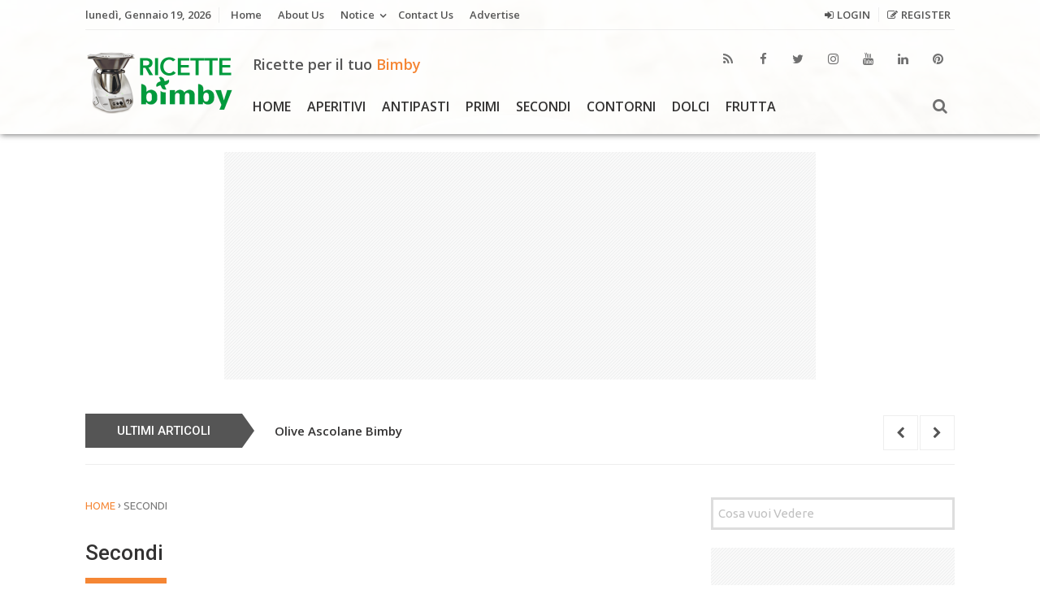

--- FILE ---
content_type: text/html; charset=UTF-8
request_url: https://ricettebimby.ipermondo.it/category/secondi/
body_size: 14722
content:
<!DOCTYPE html>
<html xmlns="http://www.w3.org/1999/xhtml" lang="it-IT" xmlns:og="http://opengraphprotocol.org/schema/" xmlns:fb="http://developers.facebook.com/schema/">
<head>
<meta charset="UTF-8">
<meta name="viewport" content="width=device-width, initial-scale=1">
<link rel="profile" href="http://gmpg.org/xfn/11">
<title>Secondi &#8211; Ricette Bimby</title>
<meta name='robots' content='max-image-preview:large' />
	<style>img:is([sizes="auto" i], [sizes^="auto," i]) { contain-intrinsic-size: 3000px 1500px }</style>
	<link rel='dns-prefetch' href='//stats.wp.com' />
<link rel='dns-prefetch' href='//fonts.googleapis.com' />
<link rel='preconnect' href='//i0.wp.com' />
<link rel='preconnect' href='//c0.wp.com' />
<link rel="alternate" type="application/rss+xml" title="Ricette Bimby &raquo; Feed" href="https://ricettebimby.ipermondo.it/feed/" />
<link rel="alternate" type="application/rss+xml" title="Ricette Bimby &raquo; Feed dei commenti" href="https://ricettebimby.ipermondo.it/comments/feed/" />
<link rel="alternate" type="application/rss+xml" title="Ricette Bimby &raquo; Secondi Feed della categoria" href="https://ricettebimby.ipermondo.it/category/secondi/feed/" />
<meta name="Distribution" content="global" />
<meta name="language" content="" />
<meta name="rating" content="General" />
<meta name="Robots" content="index, all" />
<meta name="Robots" content="index, follow" />
<meta name="revisit-after" content="1 days" />
<link rel="author" href="https://ricettebimby.ipermondo.it" title="Ricette Bimby" />
<meta http-equiv="ImageToolbar" content="No" />
<meta name="MSSmartTagsPreventParsing" content="True" />
<meta property="og:type" content="article" />
	<meta property="og:image" content="' . wp_get_attachment_url( get_post_thumbnail_id() ) . '" />
	<meta property="og:site_name" content="Ricette Bimby" />
<meta property="og:determiner" content="auto" />
<meta property="og:locale" content="it-IT" />
	<meta property="og:website" content="https://ricettebimby.ipermondo.it" />
	<meta name="DC.Publisher" content="Ricette Bimby" />
<meta name="DC.Language" scheme="UTF-8" content="it-IT" />
<meta name="DC.Creator" content="Ricette Bimby" />
<meta name="DC.Type" scheme="DCMIType" content="Text" />
<meta name="DC.Format" scheme="IMT" content="text/html" />
<meta name="DC.Format.MIME" content="text/html" />
<meta name="DC.Format.SysReq" content="Internet browser" />
<meta name="DC.Source" content="https://ricettebimby.ipermondo.it/">
<meta name="DC.Coverage" content="World">
<meta name="DC.Identifier" content="https://ricettebimby.ipermondo.it" />
<meta name="DC.Subject" content="Secondi" />
<script type="text/javascript">
/* <![CDATA[ */
window._wpemojiSettings = {"baseUrl":"https:\/\/s.w.org\/images\/core\/emoji\/16.0.1\/72x72\/","ext":".png","svgUrl":"https:\/\/s.w.org\/images\/core\/emoji\/16.0.1\/svg\/","svgExt":".svg","source":{"concatemoji":"https:\/\/ricettebimby.ipermondo.it\/wp-includes\/js\/wp-emoji-release.min.js?ver=6.8.3"}};
/*! This file is auto-generated */
!function(s,n){var o,i,e;function c(e){try{var t={supportTests:e,timestamp:(new Date).valueOf()};sessionStorage.setItem(o,JSON.stringify(t))}catch(e){}}function p(e,t,n){e.clearRect(0,0,e.canvas.width,e.canvas.height),e.fillText(t,0,0);var t=new Uint32Array(e.getImageData(0,0,e.canvas.width,e.canvas.height).data),a=(e.clearRect(0,0,e.canvas.width,e.canvas.height),e.fillText(n,0,0),new Uint32Array(e.getImageData(0,0,e.canvas.width,e.canvas.height).data));return t.every(function(e,t){return e===a[t]})}function u(e,t){e.clearRect(0,0,e.canvas.width,e.canvas.height),e.fillText(t,0,0);for(var n=e.getImageData(16,16,1,1),a=0;a<n.data.length;a++)if(0!==n.data[a])return!1;return!0}function f(e,t,n,a){switch(t){case"flag":return n(e,"\ud83c\udff3\ufe0f\u200d\u26a7\ufe0f","\ud83c\udff3\ufe0f\u200b\u26a7\ufe0f")?!1:!n(e,"\ud83c\udde8\ud83c\uddf6","\ud83c\udde8\u200b\ud83c\uddf6")&&!n(e,"\ud83c\udff4\udb40\udc67\udb40\udc62\udb40\udc65\udb40\udc6e\udb40\udc67\udb40\udc7f","\ud83c\udff4\u200b\udb40\udc67\u200b\udb40\udc62\u200b\udb40\udc65\u200b\udb40\udc6e\u200b\udb40\udc67\u200b\udb40\udc7f");case"emoji":return!a(e,"\ud83e\udedf")}return!1}function g(e,t,n,a){var r="undefined"!=typeof WorkerGlobalScope&&self instanceof WorkerGlobalScope?new OffscreenCanvas(300,150):s.createElement("canvas"),o=r.getContext("2d",{willReadFrequently:!0}),i=(o.textBaseline="top",o.font="600 32px Arial",{});return e.forEach(function(e){i[e]=t(o,e,n,a)}),i}function t(e){var t=s.createElement("script");t.src=e,t.defer=!0,s.head.appendChild(t)}"undefined"!=typeof Promise&&(o="wpEmojiSettingsSupports",i=["flag","emoji"],n.supports={everything:!0,everythingExceptFlag:!0},e=new Promise(function(e){s.addEventListener("DOMContentLoaded",e,{once:!0})}),new Promise(function(t){var n=function(){try{var e=JSON.parse(sessionStorage.getItem(o));if("object"==typeof e&&"number"==typeof e.timestamp&&(new Date).valueOf()<e.timestamp+604800&&"object"==typeof e.supportTests)return e.supportTests}catch(e){}return null}();if(!n){if("undefined"!=typeof Worker&&"undefined"!=typeof OffscreenCanvas&&"undefined"!=typeof URL&&URL.createObjectURL&&"undefined"!=typeof Blob)try{var e="postMessage("+g.toString()+"("+[JSON.stringify(i),f.toString(),p.toString(),u.toString()].join(",")+"));",a=new Blob([e],{type:"text/javascript"}),r=new Worker(URL.createObjectURL(a),{name:"wpTestEmojiSupports"});return void(r.onmessage=function(e){c(n=e.data),r.terminate(),t(n)})}catch(e){}c(n=g(i,f,p,u))}t(n)}).then(function(e){for(var t in e)n.supports[t]=e[t],n.supports.everything=n.supports.everything&&n.supports[t],"flag"!==t&&(n.supports.everythingExceptFlag=n.supports.everythingExceptFlag&&n.supports[t]);n.supports.everythingExceptFlag=n.supports.everythingExceptFlag&&!n.supports.flag,n.DOMReady=!1,n.readyCallback=function(){n.DOMReady=!0}}).then(function(){return e}).then(function(){var e;n.supports.everything||(n.readyCallback(),(e=n.source||{}).concatemoji?t(e.concatemoji):e.wpemoji&&e.twemoji&&(t(e.twemoji),t(e.wpemoji)))}))}((window,document),window._wpemojiSettings);
/* ]]> */
</script>
<style id='wp-emoji-styles-inline-css' type='text/css'>

	img.wp-smiley, img.emoji {
		display: inline !important;
		border: none !important;
		box-shadow: none !important;
		height: 1em !important;
		width: 1em !important;
		margin: 0 0.07em !important;
		vertical-align: -0.1em !important;
		background: none !important;
		padding: 0 !important;
	}
</style>
<link rel='stylesheet' id='wp-block-library-css' href='https://c0.wp.com/c/6.8.3/wp-includes/css/dist/block-library/style.min.css' type='text/css' media='all' />
<style id='classic-theme-styles-inline-css' type='text/css'>
/*! This file is auto-generated */
.wp-block-button__link{color:#fff;background-color:#32373c;border-radius:9999px;box-shadow:none;text-decoration:none;padding:calc(.667em + 2px) calc(1.333em + 2px);font-size:1.125em}.wp-block-file__button{background:#32373c;color:#fff;text-decoration:none}
</style>
<link rel='stylesheet' id='mediaelement-css' href='https://c0.wp.com/c/6.8.3/wp-includes/js/mediaelement/mediaelementplayer-legacy.min.css' type='text/css' media='all' />
<link rel='stylesheet' id='wp-mediaelement-css' href='https://c0.wp.com/c/6.8.3/wp-includes/js/mediaelement/wp-mediaelement.min.css' type='text/css' media='all' />
<style id='jetpack-sharing-buttons-style-inline-css' type='text/css'>
.jetpack-sharing-buttons__services-list{display:flex;flex-direction:row;flex-wrap:wrap;gap:0;list-style-type:none;margin:5px;padding:0}.jetpack-sharing-buttons__services-list.has-small-icon-size{font-size:12px}.jetpack-sharing-buttons__services-list.has-normal-icon-size{font-size:16px}.jetpack-sharing-buttons__services-list.has-large-icon-size{font-size:24px}.jetpack-sharing-buttons__services-list.has-huge-icon-size{font-size:36px}@media print{.jetpack-sharing-buttons__services-list{display:none!important}}.editor-styles-wrapper .wp-block-jetpack-sharing-buttons{gap:0;padding-inline-start:0}ul.jetpack-sharing-buttons__services-list.has-background{padding:1.25em 2.375em}
</style>
<style id='global-styles-inline-css' type='text/css'>
:root{--wp--preset--aspect-ratio--square: 1;--wp--preset--aspect-ratio--4-3: 4/3;--wp--preset--aspect-ratio--3-4: 3/4;--wp--preset--aspect-ratio--3-2: 3/2;--wp--preset--aspect-ratio--2-3: 2/3;--wp--preset--aspect-ratio--16-9: 16/9;--wp--preset--aspect-ratio--9-16: 9/16;--wp--preset--color--black: #000000;--wp--preset--color--cyan-bluish-gray: #abb8c3;--wp--preset--color--white: #ffffff;--wp--preset--color--pale-pink: #f78da7;--wp--preset--color--vivid-red: #cf2e2e;--wp--preset--color--luminous-vivid-orange: #ff6900;--wp--preset--color--luminous-vivid-amber: #fcb900;--wp--preset--color--light-green-cyan: #7bdcb5;--wp--preset--color--vivid-green-cyan: #00d084;--wp--preset--color--pale-cyan-blue: #8ed1fc;--wp--preset--color--vivid-cyan-blue: #0693e3;--wp--preset--color--vivid-purple: #9b51e0;--wp--preset--gradient--vivid-cyan-blue-to-vivid-purple: linear-gradient(135deg,rgba(6,147,227,1) 0%,rgb(155,81,224) 100%);--wp--preset--gradient--light-green-cyan-to-vivid-green-cyan: linear-gradient(135deg,rgb(122,220,180) 0%,rgb(0,208,130) 100%);--wp--preset--gradient--luminous-vivid-amber-to-luminous-vivid-orange: linear-gradient(135deg,rgba(252,185,0,1) 0%,rgba(255,105,0,1) 100%);--wp--preset--gradient--luminous-vivid-orange-to-vivid-red: linear-gradient(135deg,rgba(255,105,0,1) 0%,rgb(207,46,46) 100%);--wp--preset--gradient--very-light-gray-to-cyan-bluish-gray: linear-gradient(135deg,rgb(238,238,238) 0%,rgb(169,184,195) 100%);--wp--preset--gradient--cool-to-warm-spectrum: linear-gradient(135deg,rgb(74,234,220) 0%,rgb(151,120,209) 20%,rgb(207,42,186) 40%,rgb(238,44,130) 60%,rgb(251,105,98) 80%,rgb(254,248,76) 100%);--wp--preset--gradient--blush-light-purple: linear-gradient(135deg,rgb(255,206,236) 0%,rgb(152,150,240) 100%);--wp--preset--gradient--blush-bordeaux: linear-gradient(135deg,rgb(254,205,165) 0%,rgb(254,45,45) 50%,rgb(107,0,62) 100%);--wp--preset--gradient--luminous-dusk: linear-gradient(135deg,rgb(255,203,112) 0%,rgb(199,81,192) 50%,rgb(65,88,208) 100%);--wp--preset--gradient--pale-ocean: linear-gradient(135deg,rgb(255,245,203) 0%,rgb(182,227,212) 50%,rgb(51,167,181) 100%);--wp--preset--gradient--electric-grass: linear-gradient(135deg,rgb(202,248,128) 0%,rgb(113,206,126) 100%);--wp--preset--gradient--midnight: linear-gradient(135deg,rgb(2,3,129) 0%,rgb(40,116,252) 100%);--wp--preset--font-size--small: 13px;--wp--preset--font-size--medium: 20px;--wp--preset--font-size--large: 36px;--wp--preset--font-size--x-large: 42px;--wp--preset--spacing--20: 0.44rem;--wp--preset--spacing--30: 0.67rem;--wp--preset--spacing--40: 1rem;--wp--preset--spacing--50: 1.5rem;--wp--preset--spacing--60: 2.25rem;--wp--preset--spacing--70: 3.38rem;--wp--preset--spacing--80: 5.06rem;--wp--preset--shadow--natural: 6px 6px 9px rgba(0, 0, 0, 0.2);--wp--preset--shadow--deep: 12px 12px 50px rgba(0, 0, 0, 0.4);--wp--preset--shadow--sharp: 6px 6px 0px rgba(0, 0, 0, 0.2);--wp--preset--shadow--outlined: 6px 6px 0px -3px rgba(255, 255, 255, 1), 6px 6px rgba(0, 0, 0, 1);--wp--preset--shadow--crisp: 6px 6px 0px rgba(0, 0, 0, 1);}:where(.is-layout-flex){gap: 0.5em;}:where(.is-layout-grid){gap: 0.5em;}body .is-layout-flex{display: flex;}.is-layout-flex{flex-wrap: wrap;align-items: center;}.is-layout-flex > :is(*, div){margin: 0;}body .is-layout-grid{display: grid;}.is-layout-grid > :is(*, div){margin: 0;}:where(.wp-block-columns.is-layout-flex){gap: 2em;}:where(.wp-block-columns.is-layout-grid){gap: 2em;}:where(.wp-block-post-template.is-layout-flex){gap: 1.25em;}:where(.wp-block-post-template.is-layout-grid){gap: 1.25em;}.has-black-color{color: var(--wp--preset--color--black) !important;}.has-cyan-bluish-gray-color{color: var(--wp--preset--color--cyan-bluish-gray) !important;}.has-white-color{color: var(--wp--preset--color--white) !important;}.has-pale-pink-color{color: var(--wp--preset--color--pale-pink) !important;}.has-vivid-red-color{color: var(--wp--preset--color--vivid-red) !important;}.has-luminous-vivid-orange-color{color: var(--wp--preset--color--luminous-vivid-orange) !important;}.has-luminous-vivid-amber-color{color: var(--wp--preset--color--luminous-vivid-amber) !important;}.has-light-green-cyan-color{color: var(--wp--preset--color--light-green-cyan) !important;}.has-vivid-green-cyan-color{color: var(--wp--preset--color--vivid-green-cyan) !important;}.has-pale-cyan-blue-color{color: var(--wp--preset--color--pale-cyan-blue) !important;}.has-vivid-cyan-blue-color{color: var(--wp--preset--color--vivid-cyan-blue) !important;}.has-vivid-purple-color{color: var(--wp--preset--color--vivid-purple) !important;}.has-black-background-color{background-color: var(--wp--preset--color--black) !important;}.has-cyan-bluish-gray-background-color{background-color: var(--wp--preset--color--cyan-bluish-gray) !important;}.has-white-background-color{background-color: var(--wp--preset--color--white) !important;}.has-pale-pink-background-color{background-color: var(--wp--preset--color--pale-pink) !important;}.has-vivid-red-background-color{background-color: var(--wp--preset--color--vivid-red) !important;}.has-luminous-vivid-orange-background-color{background-color: var(--wp--preset--color--luminous-vivid-orange) !important;}.has-luminous-vivid-amber-background-color{background-color: var(--wp--preset--color--luminous-vivid-amber) !important;}.has-light-green-cyan-background-color{background-color: var(--wp--preset--color--light-green-cyan) !important;}.has-vivid-green-cyan-background-color{background-color: var(--wp--preset--color--vivid-green-cyan) !important;}.has-pale-cyan-blue-background-color{background-color: var(--wp--preset--color--pale-cyan-blue) !important;}.has-vivid-cyan-blue-background-color{background-color: var(--wp--preset--color--vivid-cyan-blue) !important;}.has-vivid-purple-background-color{background-color: var(--wp--preset--color--vivid-purple) !important;}.has-black-border-color{border-color: var(--wp--preset--color--black) !important;}.has-cyan-bluish-gray-border-color{border-color: var(--wp--preset--color--cyan-bluish-gray) !important;}.has-white-border-color{border-color: var(--wp--preset--color--white) !important;}.has-pale-pink-border-color{border-color: var(--wp--preset--color--pale-pink) !important;}.has-vivid-red-border-color{border-color: var(--wp--preset--color--vivid-red) !important;}.has-luminous-vivid-orange-border-color{border-color: var(--wp--preset--color--luminous-vivid-orange) !important;}.has-luminous-vivid-amber-border-color{border-color: var(--wp--preset--color--luminous-vivid-amber) !important;}.has-light-green-cyan-border-color{border-color: var(--wp--preset--color--light-green-cyan) !important;}.has-vivid-green-cyan-border-color{border-color: var(--wp--preset--color--vivid-green-cyan) !important;}.has-pale-cyan-blue-border-color{border-color: var(--wp--preset--color--pale-cyan-blue) !important;}.has-vivid-cyan-blue-border-color{border-color: var(--wp--preset--color--vivid-cyan-blue) !important;}.has-vivid-purple-border-color{border-color: var(--wp--preset--color--vivid-purple) !important;}.has-vivid-cyan-blue-to-vivid-purple-gradient-background{background: var(--wp--preset--gradient--vivid-cyan-blue-to-vivid-purple) !important;}.has-light-green-cyan-to-vivid-green-cyan-gradient-background{background: var(--wp--preset--gradient--light-green-cyan-to-vivid-green-cyan) !important;}.has-luminous-vivid-amber-to-luminous-vivid-orange-gradient-background{background: var(--wp--preset--gradient--luminous-vivid-amber-to-luminous-vivid-orange) !important;}.has-luminous-vivid-orange-to-vivid-red-gradient-background{background: var(--wp--preset--gradient--luminous-vivid-orange-to-vivid-red) !important;}.has-very-light-gray-to-cyan-bluish-gray-gradient-background{background: var(--wp--preset--gradient--very-light-gray-to-cyan-bluish-gray) !important;}.has-cool-to-warm-spectrum-gradient-background{background: var(--wp--preset--gradient--cool-to-warm-spectrum) !important;}.has-blush-light-purple-gradient-background{background: var(--wp--preset--gradient--blush-light-purple) !important;}.has-blush-bordeaux-gradient-background{background: var(--wp--preset--gradient--blush-bordeaux) !important;}.has-luminous-dusk-gradient-background{background: var(--wp--preset--gradient--luminous-dusk) !important;}.has-pale-ocean-gradient-background{background: var(--wp--preset--gradient--pale-ocean) !important;}.has-electric-grass-gradient-background{background: var(--wp--preset--gradient--electric-grass) !important;}.has-midnight-gradient-background{background: var(--wp--preset--gradient--midnight) !important;}.has-small-font-size{font-size: var(--wp--preset--font-size--small) !important;}.has-medium-font-size{font-size: var(--wp--preset--font-size--medium) !important;}.has-large-font-size{font-size: var(--wp--preset--font-size--large) !important;}.has-x-large-font-size{font-size: var(--wp--preset--font-size--x-large) !important;}
:where(.wp-block-post-template.is-layout-flex){gap: 1.25em;}:where(.wp-block-post-template.is-layout-grid){gap: 1.25em;}
:where(.wp-block-columns.is-layout-flex){gap: 2em;}:where(.wp-block-columns.is-layout-grid){gap: 2em;}
:root :where(.wp-block-pullquote){font-size: 1.5em;line-height: 1.6;}
</style>
<link rel='stylesheet' id='email-subscribers-css' href='https://ricettebimby.ipermondo.it/wp-content/plugins/email-subscribers/lite/public/css/email-subscribers-public.css?ver=5.9.13' type='text/css' media='all' />
<link rel='stylesheet' id='wise-tabs-css' href='https://ricettebimby.ipermondo.it/wp-content/themes/wise-mag/css/tabs.css?ver=6.8.3' type='text/css' media='all' />
<link rel='stylesheet' id='wise-style-css' href='https://ricettebimby.ipermondo.it/wp-content/themes/wise-mag/style.css?ver=6.8.3' type='text/css' media='all' />
<style id='wise-style-inline-css' type='text/css'>
body {
    background-image: url(https://ricettebimby.ipermondo.it/wp-content/themes/wise-mag/img/background.jpg);
}
.headhesive {
    background-color: rgba( 255, 255, 255, .95 );
}
.header-wrapper {
    background-color: rgba( 255, 255, 255, .95 );
}
.footer-wrapper {
    background-color: rgba( 46, 46, 46, .95 );
}
.sk-folding-cube {
    margin: -25px 0 0 -25px;
    width: 50px;
    height: 50px;
    -webkit-transform: rotateZ(45deg);
            transform: rotateZ(45deg); }
    .sk-folding-cube .sk-cube {
    float: left;
    width: 50%;
    height: 50%;
    position: relative;
    -webkit-transform: scale(1.1);
        -ms-transform: scale(1.1);
            transform: scale(1.1); }
    .sk-folding-cube .sk-cube:before {
    content: '';
    position: absolute;
    top: 0;
    left: 0;
    width: 100%;
    height: 100%;
    background-color: #F58634;
    -webkit-animation: sk-foldCubeAngle 2.4s infinite linear both;
            animation: sk-foldCubeAngle 2.4s infinite linear both;
    -webkit-transform-origin: 100% 100%;
        -ms-transform-origin: 100% 100%;
            transform-origin: 100% 100%; }
    .sk-folding-cube .sk-cube2 {
    -webkit-transform: scale(1.1) rotateZ(90deg);
            transform: scale(1.1) rotateZ(90deg); }
    .sk-folding-cube .sk-cube3 {
    -webkit-transform: scale(1.1) rotateZ(180deg);
            transform: scale(1.1) rotateZ(180deg); }
    .sk-folding-cube .sk-cube4 {
    -webkit-transform: scale(1.1) rotateZ(270deg);
            transform: scale(1.1) rotateZ(270deg); }
    .sk-folding-cube .sk-cube2:before {
    -webkit-animation-delay: 0.3s;
            animation-delay: 0.3s; }
    .sk-folding-cube .sk-cube3:before {
    -webkit-animation-delay: 0.6s;
            animation-delay: 0.6s; }
    .sk-folding-cube .sk-cube4:before {
    -webkit-animation-delay: 0.9s;
            animation-delay: 0.9s; }

@-webkit-keyframes sk-foldCubeAngle {
    0%, 10% {
    -webkit-transform: perspective(140px) rotateX(-180deg);
            transform: perspective(140px) rotateX(-180deg);
    opacity: 0; }
    25%, 75% {
    -webkit-transform: perspective(140px) rotateX(0deg);
            transform: perspective(140px) rotateX(0deg);
    opacity: 1; }
    90%, 100% {
    -webkit-transform: perspective(140px) rotateY(180deg);
            transform: perspective(140px) rotateY(180deg);
    opacity: 0; } }

@keyframes sk-foldCubeAngle {
    0%, 10% {
    -webkit-transform: perspective(140px) rotateX(-180deg);
            transform: perspective(140px) rotateX(-180deg);
    opacity: 0; }
    25%, 75% {
    -webkit-transform: perspective(140px) rotateX(0deg);
            transform: perspective(140px) rotateX(0deg);
    opacity: 1; }
    90%, 100% {
    -webkit-transform: perspective(140px) rotateY(180deg);
            transform: perspective(140px) rotateY(180deg);
    opacity: 0; } }
.titles-cover h1 a {
    font-family: 'Roboto', sans-serif;
    font-weight: 700;
}
.feat-title-content-index-carousel h1 a {
    font-family: 'Roboto', sans-serif;
    font-weight: 700;
}

.carousel-title {
    font-family: 'Roboto', sans-serif;
    font-weight: 700;
}

.titles-cover h1 a {
    font-family: 'Roboto', sans-serif;
    font-weight: 700;
}

.ctc-single-title {
    font-family: 'Roboto', sans-serif;
    font-weight: 700;
}

.our-pastor-name {
    font-family: 'Ubuntu', sans-serif;
    font-weight: 700;
}

.welcome-message h1,
.welcome-message-down h1 {
    font-family: 'Ubuntu', sans-serif;
    font-weight: 700;
}

.logo-message {
    font-family: 'Ubuntu', sans-serif;
    font-weight: 500;
}

h1,
h2,
h3,
h4,
h5,
h6 {
    font-family: 'Roboto', sans-serif;
    font-weight: 500;
}

.page-title-recent {
    font-family: 'Roboto', sans-serif;
    font-weight: 500;
}

.sc-usr-name {
    font-family: 'Roboto', sans-serif;
    font-weight: 500;
}

.nav-pills {
    font-family: 'Roboto', sans-serif;
    font-weight: 500;
}

.wise-tabs .ui-tabs .ui-tabs-nav {
    font-family: 'Roboto',sans-serif;
    font-weight: 500;
}

.related h2 {
    font-family: 'Roboto', sans-serif;
    font-weight: 500;
}

.ctc-button-event {
    font-family: 'Roboto', sans-serif;
    font-weight: 500;
}

.widget li {
    font-family: 'Roboto', sans-serif;
    font-weight: 500;
}

.widget_rss li a {
    font-family: 'Roboto', sans-serif;
    font-weight: 500;
}

.comment-author .fn {
    font-family: 'Roboto', sans-serif;
    font-weight: 500;
}

.sc-chat-header-title {
    font-family: 'Roboto', sans-serif !important;
    font-weight: 400;
}
body,
button,
input,
select,
textarea {
	font-family: 'Open Sans', sans-serif;
	font-weight: 400;
}

.widget {
	font-family: 'Open Sans', sans-serif;
	font-weight: 400;
}

.widget-area-left {
	font-family: 'Open Sans', sans-serif;
	font-weight: 400;
}

.share-count span {
	font-family: 'Open Sans', sans-serif;
	font-weight: 400;
}

.entry-content blockquote {
	font-family: 'Open Sans', sans-serif;
	font-weight: 400;
}

.entry-content blockquote p {
	font-family: 'Open Sans', sans-serif;
	font-weight: 400;
}

.reply, .reply a {
    font-family: 'Open Sans', sans-serif;
	font-weight: 400;
}

.comment-form {
    font-family: 'Open Sans', sans-serif;
	font-weight: 400;
}

.comment-awaiting-moderation {
    font-family: 'Open Sans', sans-serif;
	font-weight: 400;
}

.footer-side {
	font-family: 'Open Sans', sans-serif;
	font-weight: 400;
}

.menu-footer-menu-container {
	font-family: 'Open Sans', sans-serif;
	font-weight: 400;
}

#sc_chat_box, #sc_chat_box *, .sc_chat_box,
#sc_chat_box textarea.f-chat-line,
#sc_chat_box .sc-chat-wrapper input,
#sc_chat_box .sc-chat-wrapper textarea {
	font-family: 'Open Sans', sans-serif;
	font-weight: 400;
}

#bbpress-forums div.bbp-topic-author a.bbp-author-name, #bbpress-forums div.bbp-reply-author a.bbp-author-name {
	font-family: 'Open Sans', sans-serif;
    font-weight: 400;
}

.triple-description p {
	font-family: 'Open Sans', sans-serif;
	font-weight: 400;
}

.profile-details,
.profile-details a {
	font-family: 'Open Sans', sans-serif;
	font-weight: 400;
}

.site-footer {
	font-family: 'Open Sans', sans-serif;
	font-weight: 400;
}

.rssSummary {
	font-family: 'Open Sans', sans-serif;
	font-weight: 400;
}

.flowplayer {
	font-family: 'Open Sans', sans-serif;
	font-weight: 400;
}

.profile-details,
.profile-details a {
	font-family: 'Open Sans', sans-serif;
	font-weight: 400;
}
input,
select,
textarea {
	font-family: 'Ubuntu', sans-serif;
	font-weight: 400;
}

input[type='text'],
input[type='email'],
input[type='url'],
input[type='password'],
input[type='search'],
textarea {
    font-family: 'Ubuntu', sans-serif;
	font-weight: 400;
}

input[type='email'],
input[type='url'],
input[type='password'],
input[type='search'] {
	font-family: 'Ubuntu', sans-serif;
    font-weight: 400;
}

input[type='search'] {
	font-family: 'Ubuntu', sans-serif;
	font-weight: 400;
}

.search-form2 input[type='search'] {
	font-family: 'Ubuntu', sans-serif;
	font-weight: 400;
}

.entry-meta-popular,
.entry-meta-sub,
.entry-meta-subig {
	font-family: 'Ubuntu', sans-serif;
	font-weight: 400;
}

.index-cat a{
	font-family: 'Ubuntu', sans-serif;
	font-weight: 400;
}

.entry-meta-index,
.entry-meta-index a {
	font-family: 'Ubuntu', sans-serif;
	font-weight: 400;
}

.top-meta {
	font-family: 'Ubuntu', sans-serif;
	font-weight: 400;
}

.top-meta-2 {
	font-family: 'Ubuntu', sans-serif;
	font-weight: 400;
}

.comments-count,
.comments-count a {
	font-family: 'Ubuntu', sans-serif;
	font-weight: 400;
}

.entry-meta {
	font-family: 'Ubuntu', sans-serif;
	font-weight: 400;
}

.share-entry-meta {
	font-family: 'Ubuntu', sans-serif;
	font-weight: 400;
}

.entry-content ol > li:before {
    font-family: 'Ubuntu', sans-serif;
	font-weight: 400;
}

blockquote cite {
	font-family: 'Ubuntu', sans-serif;
	font-weight: 400;
}

.entry-footer {
    font-family: 'Ubuntu', sans-serif;
	font-weight: 400;
}

.comment-metadata,
.comment-metadata a {
	font-family: 'Ubuntu', sans-serif;
	font-weight: 400;
}

.comment-form textarea {
    font-family: 'Ubuntu', sans-serif;
	font-weight: 400;
}

.comment-form input {
    font-family: 'Ubuntu', sans-serif;
	font-weight: 400;
}

.wp-caption .wp-caption-text {
	font-family: 'Ubuntu', sans-serif;
	font-weight: 400;
}

.gallery-caption {
    font-family: 'Ubuntu', sans-serif;
	font-weight: 400;
}

.subscribe-sidebar input[type='email'] {
	font-family: 'Ubuntu', sans-serif;
	font-weight: 400;
}

.entry-content input[type='password'],
.entry-content input[type='text'] {
	font-family: 'Ubuntu', sans-serif;
	font-weight: 400;
}

.subscribe-footer input[type='email'] {
	font-family: 'Ubuntu', sans-serif;
	font-weight: 400;
}

#breadcrumbs, #breadcrumbs .separator,
.bread-current {
	font-family: 'Ubuntu', sans-serif;
    font-weight: 400;
}

#bbpress-forums .bbp-forum-info .bbp-forum-content,
#bbpress-forums p.bbp-topic-meta {
	font-family: 'Ubuntu', sans-serif;
	font-weight: 400;
}

.entry-content #bbpress-forums ol > li:before {
    font-family: 'Ubuntu', sans-serif;
    font-weight: 400;
}

.entry-content .bbp-breadcrumb p {
	font-family: 'Ubuntu', sans-serif;
	font-weight: 400;
}

.quotation-one cite {
	font-family: 'Ubuntu', sans-serif;
	font-weight: 400;
}

.profile-single {
	font-family: 'Ubuntu', sans-serif;
	font-weight: 400;
}

.widget_rss span.rss-date {
	font-family: 'Ubuntu', sans-serif;
	font-weight: 400;
}

.subscribe-sidebar input[type='email'] {
	font-family: 'Ubuntu', sans-serif;
	font-weight: 400;
}

.ctc-alignleft-side {
    font-family: 'Ubuntu', sans-serif;
	font-weight: 400;
}

.home-subs input[type='email'] {
    font-family: 'Ubuntu', sans-serif;
	font-weight: 400;
}
a.button-1 {
	font-family: 'Open Sans', sans-serif;
	font-weight: 600;
}

a.button-2 {
	font-family: 'Open Sans', sans-serif;
	font-weight: 600;
}

a.button-orig {
	font-family: 'Open Sans', sans-serif;
	font-weight: 600;
}

button,
input[type='button'],
input[type='reset'],
input[type='submit'] {
	font-family: 'Open Sans', sans-serif;
	font-weight: 600;
}

#sc_chat_box .sc-chat-wrapper .sc-start-chat-btn > a {
	font-family: 'Open Sans', sans-serif;
	font-weight: 600;
}

.give-btn {
	font-family: 'Open Sans', sans-serif;
	font-weight: 600;
}

.woocommerce #respond input#submit.alt, .woocommerce a.button.alt, .woocommerce button.button.alt, .woocommerce input.button.alt {
	font-family: 'Open Sans', sans-serif;
	font-weight: 600;
}

.woocommerce #respond input#submit, .woocommerce a.button, .woocommerce a.button-orig, .woocommerce button.button, .woocommerce input.button {
    font-family: 'Open Sans', sans-serif;
	font-weight: 600;
}

.woocommerce #respond input#submit.alt, .woocommerce a.button.alt, .woocommerce button.button.alt, .woocommerce input.button.alt {
	font-family: 'Open Sans', sans-serif;
	font-weight: 600;
}

.comment-form input.submit {
	font-family: 'Open Sans', sans-serif;
	font-weight: 600;
}

.read-more {
	font-family: 'Open Sans', sans-serif;
	font-weight: 600;
}

.schat-form-btn {
	font-family: 'Open Sans', sans-serif;
	font-weight: 600;
}

div#schat-widget .schat-button {
	font-family: 'Open Sans', sans-serif;
	font-weight: 600;
}

a.button-3 {
	font-family: 'Open Sans', sans-serif;
	font-weight: 600;
}
.headhesive-tag-lines {
	font-family: 'Open Sans', sans-serif;
	font-weight: 600;
}

.tag-lines {
	font-family: 'Open Sans', sans-serif;
	font-weight: 600;
}

.header-login {
	font-family: 'Open Sans', sans-serif;
	font-weight: 600;
}

.response-nav ul li {
	font-family: 'Open Sans', sans-serif;
	font-weight: 600;
}

.headhesive-menu {
	font-family: 'Open Sans', sans-serif;
	font-weight: 600;
}

.headhesive-social {
	font-family: 'Open Sans', sans-serif;
	font-weight: 600;
}

.main-navigation {
	font-family: 'Open Sans', sans-serif;
	font-weight: 600;
}

.site-main .comment-navigation,
.site-main .paging-navigation,
.site-main .post-navigation {
	font-family: 'Open Sans', sans-serif;
	font-weight: 600;
}

.secondary-menu {
	font-family: 'Open Sans', sans-serif;
	font-weight: 600;
}

.paging-navigation .current {
	font-family: 'Open Sans', sans-serif;
	font-weight: 600;
}

.screen-reader-text:focus {
	font-family: 'Open Sans', sans-serif;
	font-weight: 600;
}
.taxonomy-description p {
	font-family: 'Raleway', sans-serif;
	font-weight: 400;
}

.term-description p {
	font-family: 'Raleway', sans-serif;
    font-weight: 400;
}

.welcome-message p,
.welcome-message-down p {
	font-family: 'Raleway', sans-serif;
	font-weight: 400;
}

.quotation-one p {
	font-family: 'Raleway', sans-serif;
	font-weight: 400;
}

.tab-sermon .tab-content .ctf-audio span.ctf-audio-title {
    font-family: 'Raleway', sans-serif;
    font-weight: 400;
}

.wise-error-message {
	font-family: 'Raleway', sans-serif;
	font-weight: 400;
}

.our-pastor-message {
	font-family: 'Raleway', sans-serif;
	font-weight: 400;
}

.wise-subs-title p {
	font-family: 'Raleway', sans-serif;
	font-weight: 400;
}
</style>
<link rel='stylesheet' id='wise-google-fonts-css' href='https://fonts.googleapis.com/css?family=Roboto%3A700%2C700italic%2C500%2C500italic%2C400%2C400italic%7CUbuntu%3A700%7COpen+Sans%3A400%2C400italic%2C%7CUbuntu%3A400%2C400italic%2C%7COpen+Sans%3A600%2C600italic%2C%7COpen+Sans%3A600%2C600italic%2C%7CRaleway%3A400%2C400italic%2C%7C' type='text/css' media='all' />
<link rel='stylesheet' id='font-awesome-css' href='https://ricettebimby.ipermondo.it/wp-content/themes/wise-mag/fonts/font-awesome/css/font-awesome.min.css?ver=6.8.3' type='text/css' media='all' />
<link rel='stylesheet' id='owl-carousel-css' href='https://ricettebimby.ipermondo.it/wp-content/themes/wise-mag/css/owl.carousel.css?ver=6.8.3' type='text/css' media='all' />
<link rel='stylesheet' id='wise-layout-style-css' href='https://ricettebimby.ipermondo.it/wp-content/themes/wise-mag/css/two-column.css?ver=6.8.3' type='text/css' media='all' />
<link rel='stylesheet' id='wise-mag-theme-css' href='https://ricettebimby.ipermondo.it/wp-content/themes/wise-mag/css/wise-mag-theme.css?ver=6.8.3' type='text/css' media='all' />
<link rel='stylesheet' id='animate-css' href='https://ricettebimby.ipermondo.it/wp-content/themes/wise-mag/css/animate.css?ver=6.8.3' type='text/css' media='all' />
<link rel='stylesheet' id='prism-css' href='https://ricettebimby.ipermondo.it/wp-content/themes/wise-mag/css/prism.css?ver=6.8.3' type='text/css' media='all' />
<link rel='stylesheet' id='wise-prettyPhoto-css' href='https://ricettebimby.ipermondo.it/wp-content/themes/wise-mag/css/prettyPhoto.min.css?ver=6.8.3' type='text/css' media='all' />
<script type="text/javascript" src="https://c0.wp.com/c/6.8.3/wp-includes/js/jquery/jquery.min.js" id="jquery-core-js"></script>
<script type="text/javascript" src="https://c0.wp.com/c/6.8.3/wp-includes/js/jquery/jquery-migrate.min.js" id="jquery-migrate-js"></script>
<script type="text/javascript" id="wk-tag-manager-script-js-after">
/* <![CDATA[ */
function shouldTrack(){
var trackLoggedIn = true;
var loggedIn = false;
if(!loggedIn){
return true;
} else if( trackLoggedIn ) {
return true;
}
return false;
}
function hasWKGoogleAnalyticsCookie() {
return (new RegExp('wp_wk_ga_untrack_' + document.location.hostname)).test(document.cookie);
}
if (!hasWKGoogleAnalyticsCookie() && shouldTrack()) {
//Google Tag Manager
(function (w, d, s, l, i) {
w[l] = w[l] || [];
w[l].push({
'gtm.start':
new Date().getTime(), event: 'gtm.js'
});
var f = d.getElementsByTagName(s)[0],
j = d.createElement(s), dl = l != 'dataLayer' ? '&l=' + l : '';
j.async = true;
j.src =
'https://www.googletagmanager.com/gtm.js?id=' + i + dl;
f.parentNode.insertBefore(j, f);
})(window, document, 'script', 'dataLayer', 'GTM-M3W4JN2');
}
/* ]]> */
</script>
<link rel="https://api.w.org/" href="https://ricettebimby.ipermondo.it/wp-json/" /><link rel="alternate" title="JSON" type="application/json" href="https://ricettebimby.ipermondo.it/wp-json/wp/v2/categories/3" />	<style>img#wpstats{display:none}</style>
		<meta name="p:domain_verify" content="d51135902371e705e0c1ad0b04f0e64f" />

<meta name="google-site-verification" content="r1smBAmBweidNRRQ3IPldOLrjp7cJmR5qjnhOqECRHc" />

<meta name="p:domain_verify" content="d51135902371e705e0c1ad0b04f0e64f" />

<!-- Global site tag (gtag.js) - Google Analytics -->
<script async src="https://www.googletagmanager.com/gtag/js?id=UA-72791061-1"></script>
<script>
  window.dataLayer = window.dataLayer || [];
  function gtag(){dataLayer.push(arguments);}
  gtag('js', new Date());

  gtag('config', 'UA-72791061-1');
</script>

<script async src="https://pagead2.googlesyndication.com/pagead/js/adsbygoogle.js?client=ca-pub-3304890603950099" crossorigin="anonymous"></script></head>

<body class="archive category category-secondi category-3 wp-theme-wise-mag">
<noscript>
    <iframe src="https://www.googletagmanager.com/ns.html?id=GTM-M3W4JN2" height="0" width="0"
        style="display:none;visibility:hidden"></iframe>
</noscript>

		<div id="wiseload">
															<div class="sk-folding-cube wise-preloader-centered">
						<div class="sk-cube1 sk-cube"></div>
						<div class="sk-cube2 sk-cube"></div>
						<div class="sk-cube4 sk-cube"></div>
						<div class="sk-cube3 sk-cube"></div>
					</div>
									</div>
	
<div id="page" class="hfeed site">
	<a class="skip-link screen-reader-text" href="#content">Skip to content</a>
			<div class="headhesive">
			<div class="headhesive-box centre">
				<div class="headhesive-one">
                    <div class="headhesive-logo">
                        <a href="https://ricettebimby.ipermondo.it/">
                                                    <img src="https://ricettebimby.ipermondo.it/wp-content/uploads/2019/01/logo-homex2.png" alt="Ricette Bimby">
                                                </a>
                    </div><!-- .headhesive-logo -->
					<div class="headhesive-menu"><div class="menu-header-container"><ul id="primary-menu-headhesive" class="menu"><li id="menu-item-15" class="menu-item menu-item-type-post_type menu-item-object-page menu-item-15"><a href="https://ricettebimby.ipermondo.it/home/">Home</a></li>
<li id="menu-item-30" class="menu-item menu-item-type-taxonomy menu-item-object-category menu-item-30"><a href="https://ricettebimby.ipermondo.it/category/aperitivi/">Aperitivi</a></li>
<li id="menu-item-29" class="menu-item menu-item-type-taxonomy menu-item-object-category menu-item-29"><a href="https://ricettebimby.ipermondo.it/category/antipasti/">Antipasti</a></li>
<li id="menu-item-13" class="menu-item menu-item-type-taxonomy menu-item-object-category menu-item-13"><a href="https://ricettebimby.ipermondo.it/category/primi/">Primi</a></li>
<li id="menu-item-14" class="menu-item menu-item-type-taxonomy menu-item-object-category current-menu-item menu-item-14"><a href="https://ricettebimby.ipermondo.it/category/secondi/" aria-current="page">Secondi</a></li>
<li id="menu-item-32" class="menu-item menu-item-type-taxonomy menu-item-object-category menu-item-32"><a href="https://ricettebimby.ipermondo.it/category/contorni/">Contorni</a></li>
<li id="menu-item-12" class="menu-item menu-item-type-taxonomy menu-item-object-category menu-item-12"><a href="https://ricettebimby.ipermondo.it/category/dolci/">Dolci</a></li>
<li id="menu-item-31" class="menu-item menu-item-type-taxonomy menu-item-object-category menu-item-31"><a href="https://ricettebimby.ipermondo.it/category/frutta/">Frutta</a></li>
<li class="res-close"><a href="#res-nav">Close Menu <i class="fa fa-times"></i></a></li></ul></div></div>
						
						<div class="headhesive-tag-lines">
							Ricette per il tuo</a>
						</div><!-- .headhesive-tag-lines -->
									</div><!-- .headhesive-one -->

									<div class="headhesive-social"><a href="#share-top">Follow</a></div>
				
					<div class="search-iconhead"><a href="#search-conthead"><i class="fa fa-search"></i></a></div>
					<div class="search-formhead" id="search-conthead"><form role="search" method="get" class="search-form" action="https://ricettebimby.ipermondo.it/">
    <label>
        <span class="screen-reader-text">Search for:</span>
        <input type="search" class="search-field"
            placeholder="Cosa vuoi Vedere"
            value="" name="s"
            title="Search for:">
    </label>
    <input type="submit" class="search-submit"
        value="Search">
</form></div>
							<div class="social-like-wrapper">
				<div class="social-like-headhesive" id="share-top">
				  <ul class="social-links-headhesive clear">
				  
					<li><a href="#" target="_blank"><i class="fa fa-rss" aria-hidden="true"></i></a></li><li><a href="#" target="_blank"><i class="fa fa-facebook" aria-hidden="true"></i></a></li><li><a href="#" target="_blank"><i class="fa fa-twitter" aria-hidden="true"></i></a></li><li><a href="#" target="_blank"><i class="fa fa-instagram" aria-hidden="true"></i></a></li><li><a href="#" target="_blank"><i class="fa fa-youtube" aria-hidden="true"></i></a></li><li><a href="#" target="_blank"><i class="fa fa-linkedin" aria-hidden="true"></i></a></li><li><a href="#" target="_blank"><i class="fa fa-pinterest" aria-hidden="true"></i></a></li>
				  </ul>
				</div><!--End Social Links Headhesive-->
			</div><!--End Social Like Wrapper Headhesive-->			</div><!-- .headhesive-box -->
		</div><!-- .headhesive -->
		
			<div class="res-nav-top-wrap">
            <div id="res-nav-top" class="response-nav wise-secondary-menu">
                <div class="menu-secondary-menu-container"><ul id="secondary" class="menu"><li class="res-close-top"><a href="#res-nav-top">Close Menu <i class="fa fa-times"></i></a></li><li class="login-mobile"><a href="https://ricettebimby.ipermondo.it/wp-admin/">Login <i class="fa fa-sign-in" aria-hidden="true"></i></a></li><li class="login-mobile"><a href="https://ricettebimby.ipermondo.it/wp-login.php?action=register">Register <i class="fa fa-pencil-square-o" aria-hidden="true"></i></a></li><li id="menu-item-271" class="menu-item menu-item-type-post_type menu-item-object-page menu-item-home menu-item-271"><a href="https://ricettebimby.ipermondo.it/">Home</a></li>
<li id="menu-item-211" class="menu-item menu-item-type-post_type menu-item-object-page menu-item-211"><a href="https://ricettebimby.ipermondo.it/about-us/">About Us</a></li>
<li id="menu-item-148" class="menu-item menu-item-type-custom menu-item-object-custom menu-item-has-children menu-item-148"><a>Notice</a>
<ul class="sub-menu">
	<li id="menu-item-238" class="menu-item menu-item-type-post_type menu-item-object-page menu-item-238"><a href="https://ricettebimby.ipermondo.it/privacy-policy/">Privacy Policy</a></li>
	<li id="menu-item-239" class="menu-item menu-item-type-post_type menu-item-object-page menu-item-239"><a href="https://ricettebimby.ipermondo.it/disclaimer/">Disclaimer</a></li>
</ul>
</li>
<li id="menu-item-210" class="menu-item menu-item-type-post_type menu-item-object-page menu-item-210"><a href="https://ricettebimby.ipermondo.it/contact-us/">Contact Us</a></li>
<li id="menu-item-228" class="menu-item menu-item-type-post_type menu-item-object-page menu-item-228"><a href="https://ricettebimby.ipermondo.it/advertise/">Advertise</a></li>
</ul></div>            </div><!-- .response-nav -->
        </div><!-- .res-nav-top-wrap -->
		
	<div class="header-wrapper">
					<div class="header-login-wrapper">
				<div class="header-login">
					
											<div class="res-button-top"><a href="#res-nav-top"></a></div>
										
											<div class="header-date border-right-1">lunedì, Gennaio 19, 2026</div>
										
											<div class="secondary-menu"><div class="menu-secondary-menu-container"><ul id="secondary-menu" class="menu"><li class="res-close-top"><a href="#res-nav-top">Close Menu <i class="fa fa-times"></i></a></li><li class="login-mobile"><a href="https://ricettebimby.ipermondo.it/wp-admin/">Login <i class="fa fa-sign-in" aria-hidden="true"></i></a></li><li class="login-mobile"><a href="https://ricettebimby.ipermondo.it/wp-login.php?action=register">Register <i class="fa fa-pencil-square-o" aria-hidden="true"></i></a></li><li class="menu-item menu-item-type-post_type menu-item-object-page menu-item-home menu-item-271"><a href="https://ricettebimby.ipermondo.it/">Home</a></li>
<li class="menu-item menu-item-type-post_type menu-item-object-page menu-item-211"><a href="https://ricettebimby.ipermondo.it/about-us/">About Us</a></li>
<li class="menu-item menu-item-type-custom menu-item-object-custom menu-item-has-children menu-item-148"><a>Notice</a>
<ul class="sub-menu">
	<li class="menu-item menu-item-type-post_type menu-item-object-page menu-item-238"><a href="https://ricettebimby.ipermondo.it/privacy-policy/">Privacy Policy</a></li>
	<li class="menu-item menu-item-type-post_type menu-item-object-page menu-item-239"><a href="https://ricettebimby.ipermondo.it/disclaimer/">Disclaimer</a></li>
</ul>
</li>
<li class="menu-item menu-item-type-post_type menu-item-object-page menu-item-210"><a href="https://ricettebimby.ipermondo.it/contact-us/">Contact Us</a></li>
<li class="menu-item menu-item-type-post_type menu-item-object-page menu-item-228"><a href="https://ricettebimby.ipermondo.it/advertise/">Advertise</a></li>
</ul></div></div>
										
                                            <div class="login-top">						
                                                            <a class="lg-in" href="https://ricettebimby.ipermondo.it/wp-admin/">Login</a><a class="lg-reg" href="https://ricettebimby.ipermondo.it/wp-login.php?action=register">Register</a>
                                                    </div><!-- .login-top -->
                    					
				</div><!-- .header-login -->
			</div><!-- .header-login-wrapper -->
				
			<header id="masthead" class="site-header">
				<div class="site-branding">
										<p class="site-title">
						<a href="https://ricettebimby.ipermondo.it/" rel="home">
													<img src="https://ricettebimby.ipermondo.it/wp-content/uploads/2019/01/logo-homex2.png" alt="Ricette Bimby">
												</a>
					</p><!-- .site-title -->
									</div><!-- End Site Branding -->
				<div class="block-1">
					<!-- Custom Header Tag Lines -->
                                            <div class="tag-lines">	
                            Ricette per il tuo<span class="tag-span"> Bimby</span></a>					
                        </div><!-- .tag-lines -->
                    								<div class="social-top">
			  <ul class="social-links-top clear">
				
				<li><a href="#" target="_blank"><i class="fa fa-rss" aria-hidden="true"></i></a></li><li><a href="#" target="_blank"><i class="fa fa-facebook" aria-hidden="true"></i></a></li><li><a href="#" target="_blank"><i class="fa fa-twitter" aria-hidden="true"></i></a></li><li><a href="#" target="_blank"><i class="fa fa-instagram" aria-hidden="true"></i></a></li><li><a href="#" target="_blank"><i class="fa fa-youtube" aria-hidden="true"></i></a></li><li><a href="#" target="_blank"><i class="fa fa-linkedin" aria-hidden="true"></i></a></li><li><a href="#" target="_blank"><i class="fa fa-pinterest" aria-hidden="true"></i></a></li>
			  </ul>
			</div><!-- End Social-Top -->				</div><!-- .block-1 -->
				<div class="block-2">
					<div class="navigation-top">
						<div class="res-button"><a href="#res-nav"></a></div>
						<nav id="site-navigation" class="main-navigation"><div class="menu-header-container"><ul id="primary-menu" class="menu"><li class="menu-item menu-item-type-post_type menu-item-object-page menu-item-15"><a href="https://ricettebimby.ipermondo.it/home/">Home</a></li>
<li class="menu-item menu-item-type-taxonomy menu-item-object-category menu-item-30"><a href="https://ricettebimby.ipermondo.it/category/aperitivi/">Aperitivi</a></li>
<li class="menu-item menu-item-type-taxonomy menu-item-object-category menu-item-29"><a href="https://ricettebimby.ipermondo.it/category/antipasti/">Antipasti</a></li>
<li class="menu-item menu-item-type-taxonomy menu-item-object-category menu-item-13"><a href="https://ricettebimby.ipermondo.it/category/primi/">Primi</a></li>
<li class="menu-item menu-item-type-taxonomy menu-item-object-category current-menu-item menu-item-14"><a href="https://ricettebimby.ipermondo.it/category/secondi/" aria-current="page">Secondi</a></li>
<li class="menu-item menu-item-type-taxonomy menu-item-object-category menu-item-32"><a href="https://ricettebimby.ipermondo.it/category/contorni/">Contorni</a></li>
<li class="menu-item menu-item-type-taxonomy menu-item-object-category menu-item-12"><a href="https://ricettebimby.ipermondo.it/category/dolci/">Dolci</a></li>
<li class="menu-item menu-item-type-taxonomy menu-item-object-category menu-item-31"><a href="https://ricettebimby.ipermondo.it/category/frutta/">Frutta</a></li>
<li class="res-close"><a href="#res-nav">Close Menu <i class="fa fa-times"></i></a></li></ul></div></nav><!-- End Site Navigation -->
					</div><!-- .navigation-top -->
					<div class="search-top"><a href="#search-cont"><i class='fa fa-search'></i></a></div>
				</div><!-- .block-2 -->
			</header><!-- .site-header -->
	</div>
		
	<div id="search-cont" class="search-form-wrapper centre">
		<div class="search-top-close animated rotateIn"></div>
		<div class="search-form-top centre animated fadeInDown">
			<form role="search" method="get" class="search-form" action="https://ricettebimby.ipermondo.it/">
    <label>
        <span class="screen-reader-text">Search for:</span>
        <input type="search" class="search-field"
            placeholder="Cosa vuoi Vedere"
            value="" name="s"
            title="Search for:">
    </label>
    <input type="submit" class="search-submit"
        value="Search">
</form>		</div><!-- .search-top-close -->
	</div><!-- .search-form-wrapper -->
	
	<div class="res-nav-wrap">
        <div id="res-nav" class="response-nav wise-primary-menu">
            <div class="menu-header-container"><ul id="primary-menu-mobile" class="menu"><li class="menu-item menu-item-type-post_type menu-item-object-page menu-item-15"><a href="https://ricettebimby.ipermondo.it/home/">Home</a></li>
<li class="menu-item menu-item-type-taxonomy menu-item-object-category menu-item-30"><a href="https://ricettebimby.ipermondo.it/category/aperitivi/">Aperitivi</a></li>
<li class="menu-item menu-item-type-taxonomy menu-item-object-category menu-item-29"><a href="https://ricettebimby.ipermondo.it/category/antipasti/">Antipasti</a></li>
<li class="menu-item menu-item-type-taxonomy menu-item-object-category menu-item-13"><a href="https://ricettebimby.ipermondo.it/category/primi/">Primi</a></li>
<li class="menu-item menu-item-type-taxonomy menu-item-object-category current-menu-item menu-item-14"><a href="https://ricettebimby.ipermondo.it/category/secondi/" aria-current="page">Secondi</a></li>
<li class="menu-item menu-item-type-taxonomy menu-item-object-category menu-item-32"><a href="https://ricettebimby.ipermondo.it/category/contorni/">Contorni</a></li>
<li class="menu-item menu-item-type-taxonomy menu-item-object-category menu-item-12"><a href="https://ricettebimby.ipermondo.it/category/dolci/">Dolci</a></li>
<li class="menu-item menu-item-type-taxonomy menu-item-object-category menu-item-31"><a href="https://ricettebimby.ipermondo.it/category/frutta/">Frutta</a></li>
<li class="res-close"><a href="#res-nav">Close Menu <i class="fa fa-times"></i></a></li></ul></div>        </div><!-- .response-nav -->
    </div><!-- .res-nav-wrap -->
	
	<div class="sbottom-wrapper"><div class="ads-layout_both ads-layout_responsive"><script async src="https://pagead2.googlesyndication.com/pagead/js/adsbygoogle.js?client=ca-pub-9876415452746403"
     crossorigin="anonymous"></script>
<!-- Ticettebimby-top-ads -->
<ins class="adsbygoogle"
     style="display:block"
     data-ad-client="ca-pub-9876415452746403"
     data-ad-slot="5475923697"
     data-ad-format="auto"
     data-full-width-responsive="true"></ins>
<script>
     (adsbygoogle = window.adsbygoogle || []).push({});
</script></div></div>						
	<div id="contents" class="site-content">	<div class="content-wrapper-outer">
	<div class="content-wrapper" data-sticky_parent>
		<div class="wise-ticker wise-ticker-widget clear">
					<div class="wise-tcaption"><h4>Ultimi Articoli</h4></div>
					<div class="wise-tcont"><div class="ticker-carousel">
	<div id="wise-ticker">
					<div class="wise-ticker-title">
				<a href="https://ricettebimby.ipermondo.it/tortini-di-ricotta-e-zucchine/" rel="bookmark">Tortini di ricotta e zucchine</a>							
			</div><!-- End of .feat-title-content-index -->
					<div class="wise-ticker-title">
				<a href="https://ricettebimby.ipermondo.it/olive-ascolane-bimby/" rel="bookmark">Olive Ascolane Bimby</a>							
			</div><!-- End of .feat-title-content-index -->
					<div class="wise-ticker-title">
				<a href="https://ricettebimby.ipermondo.it/mousse-di-parmigiano-con-pomodoro/" rel="bookmark">Mousse di parmigiano con pomodoro</a>							
			</div><!-- End of .feat-title-content-index -->
					<div class="wise-ticker-title">
				<a href="https://ricettebimby.ipermondo.it/tartare-di-gambero-rosso-di-mazara-su-crema-di-piselli-alla-menta-crumble-salato-al-limone-e-perle-di-balsamico/" rel="bookmark">Tartare di gambero rosso di Mazara su crema di piselli alla menta, crumble salato al limone e perle di balsamico</a>							
			</div><!-- End of .feat-title-content-index -->
		
			</div>
</div>
<script type="text/javascript">
	jQuery(document).ready(function($){
		"use strict";
		$('.wise-ticker-widget').toggleClass('animated fadeIn show');
		$("#wise-ticker").owlCarousel({
		  navigation : true,
		  slideSpeed : 300,
		  singleItem: true,
		  autoPlay: 3000,
		  navigationText : false,
		  pagination: false,
		  transitionStyle: "fade"
		});
	}); /* End jQuery */
</script></div>
				</div>		<div id="primary" class="content-area">			
			<main id="main" class="site-main">

						
								<div class="top-meta">
					<div id="breadcrumbs" class="breadcrumb-trail breadcrumbs"><span class="item-home"><a class="bread-link bread-home" href="https://ricettebimby.ipermondo.it" title="Home">Home</a></span><span class="separator"> &rsaquo; </span><span class="item-current item-cat"><span class="bread-current bread-cat" title="149">Secondi</span></span></div>				</div><!-- End of .top-meta -->
								
								<header class="page-header">
					<h1 class="page-title-archive">Secondi</h1>				</header><!-- End of .page-header -->
				
				<div id="index-lists" class="index-wrapper">					<div class="index-divider">
	<article id="post-149" class="post-149 post type-post status-publish format-standard has-post-thumbnail hentry category-secondi">

		<div class="home-index-thumb"><a href="https://ricettebimby.ipermondo.it/crema-di-patate-con-pollo/ "><img width="183" height="228" src="https://i0.wp.com/ricettebimby.ipermondo.it/wp-content/uploads/2019/01/POLLO-CO-PATATE.jpg?resize=183%2C228&amp;ssl=1" class="attachment-wise-home-thumb size-wise-home-thumb wp-post-image" alt="POLLO CO PATATE" decoding="async" /></a></div>		
		<div class="title-content-index ">
			<header class="entry-header-index">
				
				<h2 class="entry-title-index"><a href="https://ricettebimby.ipermondo.it/crema-di-patate-con-pollo/" rel="bookmark">Crema di patate con pollo</a></h2>				
								<div class="entry-meta-index">
					<span class="posted-on"><span class="screen-reader-text">Posted on </span><time class="entry-date published updated" datetime="2019-01-28T12:06:52+01:00">7 anni ago</time></span><span class="byline">&nbsp;&mdash;by <span class="author vcard"><a class="url fn n" href="https://ricettebimby.ipermondo.it/author/rosanna/">Rosanna</a></span></span><span id="wiseviews-149"class="post-views"></span><script>
        var url = "https://ricettebimby.ipermondo.it/wp-json/wise/v2/countview/149";
        
        fetch(url)
        .then(res => res.json())
        .then(json => {
            var data = json.count_view;
            var thousand = 1000;
            var million = 1000 * thousand;
            var billion = 1000 * million;
            var trillion = 1000 * billion;
            var dataFallback = '1.25K';

            if( !isNaN(data) ) {
                if( (data >= thousand) && (data < million) ) {
                    var dataThousand = ( data / thousand ).toFixed(2);
                    var result = `${dataThousand}K`;
                    document.getElementById('wiseviews-149').innerHTML = result;
                } else if( (data >= million) && (data < billion) ) {
                    var dataMillion = ( data / million ).toFixed(2);
                    var result = `${dataMillion}M`;
                    document.getElementById('wiseviews-149').innerHTML = result;
                } else if( (data >= billion) && (data < trillion) ) {
                    var dataBillion = ( data / billion ).toFixed(2);
                    var result = `${dataBillion}B`;
                    document.getElementById('wiseviews-149').innerHTML = result;
                } else {
                    document.getElementById('wiseviews-149').innerHTML = data;
                }
            } else {
                document.getElementById('wiseviews-149').innerHTML = dataFallback;
            }
            
        })
        .catch(err => {
            console.error(err.message);
        });
        </script><span class="comments-only"><i class="fa fa-comment-o"></i> &nbsp;<a href="https://ricettebimby.ipermondo.it/crema-di-patate-con-pollo/#respond" data-scroll >0</a></span>									</div><!-- End of .entry-meta -->
							</header><!-- End of .entry-header -->

			<div class="entry-content-index">
				<p>tempo di impiego 50 minuti-di facile esecuzione. Ingredienti per 4 persone : 1 cipolla di Tropea; 80 gr di vino bianco; 20 gr di olio evo; 1 cucchiaino&hellip;</p>
<a class="read-more" href="https://ricettebimby.ipermondo.it/crema-di-patate-con-pollo/" title="Leggi TuttoCrema di patate con pollo" rel="bookmark">Leggi Tutto</a>			</div><!-- End of .entry-content -->
		</div><!-- End of .title-content-index -->
	</article><!-- End of #post-## -->	
</div><!-- End of Index Divider -->
<div class="index-divider">
	<article id="post-90" class="post-90 post type-post status-publish format-standard has-post-thumbnail hentry category-secondi">

		<div class="home-index-thumb"><a href="https://ricettebimby.ipermondo.it/zuppa-di-fagioli-ai-frutti-di-mare/ "><img width="380" height="228" src="https://i0.wp.com/ricettebimby.ipermondo.it/wp-content/uploads/2019/01/zuppa-di-ceci-cozze-e-vongole-725x545.jpg?resize=380%2C228&amp;ssl=1" class="attachment-wise-home-thumb size-wise-home-thumb wp-post-image" alt="zuppa di ceci cozze e vongole 725x545" decoding="async" fetchpriority="high" srcset="https://i0.wp.com/ricettebimby.ipermondo.it/wp-content/uploads/2019/01/zuppa-di-ceci-cozze-e-vongole-725x545.jpg?resize=230%2C138&amp;ssl=1 230w, https://i0.wp.com/ricettebimby.ipermondo.it/wp-content/uploads/2019/01/zuppa-di-ceci-cozze-e-vongole-725x545.jpg?resize=380%2C228&amp;ssl=1 380w, https://i0.wp.com/ricettebimby.ipermondo.it/wp-content/uploads/2019/01/zuppa-di-ceci-cozze-e-vongole-725x545.jpg?resize=88%2C53&amp;ssl=1 88w" sizes="(max-width: 380px) 100vw, 380px" /></a></div>		
		<div class="title-content-index ">
			<header class="entry-header-index">
				
				<h2 class="entry-title-index"><a href="https://ricettebimby.ipermondo.it/zuppa-di-fagioli-ai-frutti-di-mare/" rel="bookmark">Zuppa di fagioli ai frutti di mare</a></h2>				
								<div class="entry-meta-index">
					<span class="posted-on"><span class="screen-reader-text">Posted on </span><time class="entry-date published updated" datetime="2019-01-22T12:38:12+01:00">7 anni ago</time></span><span class="byline">&nbsp;&mdash;by <span class="author vcard"><a class="url fn n" href="https://ricettebimby.ipermondo.it/author/rosanna/">Rosanna</a></span></span><span id="wiseviews-90"class="post-views"></span><script>
        var url = "https://ricettebimby.ipermondo.it/wp-json/wise/v2/countview/90";
        
        fetch(url)
        .then(res => res.json())
        .then(json => {
            var data = json.count_view;
            var thousand = 1000;
            var million = 1000 * thousand;
            var billion = 1000 * million;
            var trillion = 1000 * billion;
            var dataFallback = '1.35K';

            if( !isNaN(data) ) {
                if( (data >= thousand) && (data < million) ) {
                    var dataThousand = ( data / thousand ).toFixed(2);
                    var result = `${dataThousand}K`;
                    document.getElementById('wiseviews-90').innerHTML = result;
                } else if( (data >= million) && (data < billion) ) {
                    var dataMillion = ( data / million ).toFixed(2);
                    var result = `${dataMillion}M`;
                    document.getElementById('wiseviews-90').innerHTML = result;
                } else if( (data >= billion) && (data < trillion) ) {
                    var dataBillion = ( data / billion ).toFixed(2);
                    var result = `${dataBillion}B`;
                    document.getElementById('wiseviews-90').innerHTML = result;
                } else {
                    document.getElementById('wiseviews-90').innerHTML = data;
                }
            } else {
                document.getElementById('wiseviews-90').innerHTML = dataFallback;
            }
            
        })
        .catch(err => {
            console.error(err.message);
        });
        </script><span class="comments-only"><i class="fa fa-comment-o"></i> &nbsp;<a href="https://ricettebimby.ipermondo.it/zuppa-di-fagioli-ai-frutti-di-mare/#respond" data-scroll >0</a></span>									</div><!-- End of .entry-meta -->
							</header><!-- End of .entry-header -->

			<div class="entry-content-index">
				<p>tempo: 30 minuti, costo moderato,di facile esecuzione, per 4 persone.Ingredienti: 500 gr di fagioli freschi1 carota piccola;1 gambo di sedano;1 ciuffetto di prezzemolo;1 porro,1 cucchiaino di dado vegetale&hellip;</p>
<a class="read-more" href="https://ricettebimby.ipermondo.it/zuppa-di-fagioli-ai-frutti-di-mare/" title="Leggi TuttoZuppa di fagioli ai frutti di mare" rel="bookmark">Leggi Tutto</a>			</div><!-- End of .entry-content -->
		</div><!-- End of .title-content-index -->
	</article><!-- End of #post-## -->	
</div><!-- End of Index Divider -->
<div class="index-divider">
	<article id="post-36" class="post-36 post type-post status-publish format-standard has-post-thumbnail hentry category-secondi">

		<div class="home-index-thumb"><a href="https://ricettebimby.ipermondo.it/tacchino-ripieno-con-salsa-allarancia/ "><img width="380" height="228" src="https://i0.wp.com/ricettebimby.ipermondo.it/wp-content/uploads/2019/01/tacchino-ripieno-arancia.jpg?resize=380%2C228&amp;ssl=1" class="attachment-wise-home-thumb size-wise-home-thumb wp-post-image" alt="tacchino ripieno arancia" decoding="async" srcset="https://i0.wp.com/ricettebimby.ipermondo.it/wp-content/uploads/2019/01/tacchino-ripieno-arancia.jpg?resize=230%2C138&amp;ssl=1 230w, https://i0.wp.com/ricettebimby.ipermondo.it/wp-content/uploads/2019/01/tacchino-ripieno-arancia.jpg?resize=380%2C228&amp;ssl=1 380w, https://i0.wp.com/ricettebimby.ipermondo.it/wp-content/uploads/2019/01/tacchino-ripieno-arancia.jpg?resize=88%2C53&amp;ssl=1 88w" sizes="(max-width: 380px) 100vw, 380px" /></a></div>		
		<div class="title-content-index ">
			<header class="entry-header-index">
				
				<h2 class="entry-title-index"><a href="https://ricettebimby.ipermondo.it/tacchino-ripieno-con-salsa-allarancia/" rel="bookmark">Tacchino Ripieno con salsa all&#8217;Arancia</a></h2>				
								<div class="entry-meta-index">
					<span class="posted-on"><span class="screen-reader-text">Posted on </span><time class="entry-date published updated" datetime="2019-01-14T20:47:40+01:00">7 anni ago</time></span><span class="byline">&nbsp;&mdash;by <span class="author vcard"><a class="url fn n" href="https://ricettebimby.ipermondo.it/author/maurizio/">Maurizio</a></span></span><span id="wiseviews-36"class="post-views"></span><script>
        var url = "https://ricettebimby.ipermondo.it/wp-json/wise/v2/countview/36";
        
        fetch(url)
        .then(res => res.json())
        .then(json => {
            var data = json.count_view;
            var thousand = 1000;
            var million = 1000 * thousand;
            var billion = 1000 * million;
            var trillion = 1000 * billion;
            var dataFallback = '1.17K';

            if( !isNaN(data) ) {
                if( (data >= thousand) && (data < million) ) {
                    var dataThousand = ( data / thousand ).toFixed(2);
                    var result = `${dataThousand}K`;
                    document.getElementById('wiseviews-36').innerHTML = result;
                } else if( (data >= million) && (data < billion) ) {
                    var dataMillion = ( data / million ).toFixed(2);
                    var result = `${dataMillion}M`;
                    document.getElementById('wiseviews-36').innerHTML = result;
                } else if( (data >= billion) && (data < trillion) ) {
                    var dataBillion = ( data / billion ).toFixed(2);
                    var result = `${dataBillion}B`;
                    document.getElementById('wiseviews-36').innerHTML = result;
                } else {
                    document.getElementById('wiseviews-36').innerHTML = data;
                }
            } else {
                document.getElementById('wiseviews-36').innerHTML = dataFallback;
            }
            
        })
        .catch(err => {
            console.error(err.message);
        });
        </script><span class="comments-only"><i class="fa fa-comment-o"></i> &nbsp;<a href="https://ricettebimby.ipermondo.it/tacchino-ripieno-con-salsa-allarancia/#respond" data-scroll >0</a></span>									</div><!-- End of .entry-meta -->
							</header><!-- End of .entry-header -->

			<div class="entry-content-index">
				<p>INGREDIENTI Per 10 Persone 1 fetta di fesa di tacchino aperta a libro di circa 500 g. Per il ripieno: 150 g di salsiccia. 1 panino ammollato nel&hellip;</p>
<a class="read-more" href="https://ricettebimby.ipermondo.it/tacchino-ripieno-con-salsa-allarancia/" title="Leggi TuttoTacchino Ripieno con salsa all&#8217;Arancia" rel="bookmark">Leggi Tutto</a>			</div><!-- End of .entry-content -->
		</div><!-- End of .title-content-index -->
	</article><!-- End of #post-## -->	
</div><!-- End of Index Divider -->
						
					</div><!-- End Index Wrapper -->
								
				
			
			</main><!-- End of #main -->
		</div><!-- End of #primary -->
		
		<div class="sidebar-wrapper-outer">
	<div id="sidebarright" class="widget-area-right">
		<aside id="search-2" class="widget widget_search"><form role="search" method="get" class="search-form" action="https://ricettebimby.ipermondo.it/">
    <label>
        <span class="screen-reader-text">Search for:</span>
        <input type="search" class="search-field"
            placeholder="Cosa vuoi Vedere"
            value="" name="s"
            title="Search for:">
    </label>
    <input type="submit" class="search-submit"
        value="Search">
</form></aside><aside class="widget ads-layout_sidebar"><script async src="https://pagead2.googlesyndication.com/pagead/js/adsbygoogle.js?client=ca-pub-9876415452746403"
     crossorigin="anonymous"></script>
<!-- Ricettebimby-laterale1 -->
<ins class="adsbygoogle"
     style="display:block"
     data-ad-client="ca-pub-9876415452746403"
     data-ad-slot="9110048388"
     data-ad-format="auto"
     data-full-width-responsive="true"></ins>
<script>
     (adsbygoogle = window.adsbygoogle || []).push({});
</script></aside>		<div class="wise-tabs">
			<div class="widget tab-sidebar">
				<ul class="wise-nav">
					<li><a href="#popular">I Più Visti</a></li>
					<li><a href="#recent">Ultime Ricette </a></li>
				</ul>

				<div class="tab-content">
					<div id="popular">
						<div class="custom-posts"><ul><li><a href="https://ricettebimby.ipermondo.it/the-wonder-boy-singer/ "> <span class="alignleft-side"><img width="88" height="53" src="https://i0.wp.com/ricettebimby.ipermondo.it/wp-content/uploads/2016/10/boy-singer.jpg?resize=88%2C53&amp;ssl=1" class="attachment-wise-side-thumb size-wise-side-thumb wp-post-image" alt="boy singer" decoding="async" loading="lazy" srcset="https://i0.wp.com/ricettebimby.ipermondo.it/wp-content/uploads/2016/10/boy-singer.jpg?w=730&amp;ssl=1 730w, https://i0.wp.com/ricettebimby.ipermondo.it/wp-content/uploads/2016/10/boy-singer.jpg?resize=230%2C138&amp;ssl=1 230w, https://i0.wp.com/ricettebimby.ipermondo.it/wp-content/uploads/2016/10/boy-singer.jpg?resize=380%2C228&amp;ssl=1 380w, https://i0.wp.com/ricettebimby.ipermondo.it/wp-content/uploads/2016/10/boy-singer.jpg?resize=88%2C53&amp;ssl=1 88w" sizes="auto, (max-width: 88px) 100vw, 88px" /></span><div class="url-popular"><h4>The Wonder Boy Singer</h4><span class="entry-meta-popular"><span class="posted-on"><span class="screen-reader-text">Posted on </span><time class="entry-date published updated" datetime="2016-10-19T07:45:43+02:00">9 anni ago</time></span></span></div></a></li><li><a href="https://ricettebimby.ipermondo.it/biased-media-report-in-the-philippines/ "> <span class="alignleft-side"><img width="88" height="53" src="https://i0.wp.com/ricettebimby.ipermondo.it/wp-content/uploads/2016/10/media-report.jpg?resize=88%2C53&amp;ssl=1" class="attachment-wise-side-thumb size-wise-side-thumb wp-post-image" alt="media report" decoding="async" loading="lazy" srcset="https://i0.wp.com/ricettebimby.ipermondo.it/wp-content/uploads/2016/10/media-report.jpg?w=730&amp;ssl=1 730w, https://i0.wp.com/ricettebimby.ipermondo.it/wp-content/uploads/2016/10/media-report.jpg?resize=230%2C138&amp;ssl=1 230w, https://i0.wp.com/ricettebimby.ipermondo.it/wp-content/uploads/2016/10/media-report.jpg?resize=380%2C228&amp;ssl=1 380w, https://i0.wp.com/ricettebimby.ipermondo.it/wp-content/uploads/2016/10/media-report.jpg?resize=88%2C53&amp;ssl=1 88w" sizes="auto, (max-width: 88px) 100vw, 88px" /></span><div class="url-popular"><h4>Biased Media Report In The Philippines</h4><span class="entry-meta-popular"><span class="posted-on"><span class="screen-reader-text">Posted on </span><time class="entry-date published updated" datetime="2016-10-19T08:17:57+02:00">9 anni ago</time></span></span></div></a></li><li><a href="https://ricettebimby.ipermondo.it/7-considerations-to-choose-wordpress/ "> <span class="alignleft-side"><img width="88" height="53" src="https://i0.wp.com/ricettebimby.ipermondo.it/wp-content/uploads/2016/10/wordpress-cms.jpg?resize=88%2C53&amp;ssl=1" class="attachment-wise-side-thumb size-wise-side-thumb wp-post-image" alt="wordpress cms" decoding="async" loading="lazy" srcset="https://i0.wp.com/ricettebimby.ipermondo.it/wp-content/uploads/2016/10/wordpress-cms.jpg?w=730&amp;ssl=1 730w, https://i0.wp.com/ricettebimby.ipermondo.it/wp-content/uploads/2016/10/wordpress-cms.jpg?resize=230%2C138&amp;ssl=1 230w, https://i0.wp.com/ricettebimby.ipermondo.it/wp-content/uploads/2016/10/wordpress-cms.jpg?resize=380%2C228&amp;ssl=1 380w, https://i0.wp.com/ricettebimby.ipermondo.it/wp-content/uploads/2016/10/wordpress-cms.jpg?resize=88%2C53&amp;ssl=1 88w" sizes="auto, (max-width: 88px) 100vw, 88px" /></span><div class="url-popular"><h4>7 Considerations To Choose WordPress</h4><span class="entry-meta-popular"><span class="posted-on"><span class="screen-reader-text">Posted on </span><time class="entry-date published updated" datetime="2016-10-19T08:31:33+02:00">9 anni ago</time></span></span></div></a></li><li><a href="https://ricettebimby.ipermondo.it/top-10-expensive-watch-of-the-year/ "> <span class="alignleft-side"><img width="88" height="53" src="https://i0.wp.com/ricettebimby.ipermondo.it/wp-content/uploads/2016/10/wrist-watch.jpg?resize=88%2C53&amp;ssl=1" class="attachment-wise-side-thumb size-wise-side-thumb wp-post-image" alt="wrist watch" decoding="async" loading="lazy" srcset="https://i0.wp.com/ricettebimby.ipermondo.it/wp-content/uploads/2016/10/wrist-watch.jpg?w=730&amp;ssl=1 730w, https://i0.wp.com/ricettebimby.ipermondo.it/wp-content/uploads/2016/10/wrist-watch.jpg?resize=230%2C138&amp;ssl=1 230w, https://i0.wp.com/ricettebimby.ipermondo.it/wp-content/uploads/2016/10/wrist-watch.jpg?resize=380%2C228&amp;ssl=1 380w, https://i0.wp.com/ricettebimby.ipermondo.it/wp-content/uploads/2016/10/wrist-watch.jpg?resize=88%2C53&amp;ssl=1 88w" sizes="auto, (max-width: 88px) 100vw, 88px" /></span><div class="url-popular"><h4>Top 10 Expensive Watch Of The Year</h4><span class="entry-meta-popular"><span class="posted-on"><span class="screen-reader-text">Posted on </span><time class="entry-date published updated" datetime="2016-10-19T07:40:25+02:00">9 anni ago</time></span></span></div></a></li></ul></div><!-- End Popular Posts -->					</div><!-- End Popular Tab -->
					<div id="recent">
						<div class="custom-posts"><ul><li><a href="https://ricettebimby.ipermondo.it/tartare-di-gambero-rosso-di-mazara-su-crema-di-piselli-alla-menta-crumble-salato-al-limone-e-perle-di-balsamico/ "> <span class="alignleft-side"><img width="88" height="53" src="https://i0.wp.com/ricettebimby.ipermondo.it/wp-content/uploads/2025/04/Tartare-di-gambero-rosso-di-Mazara-.jpg?resize=88%2C53&amp;ssl=1" class="attachment-wise-side-thumb size-wise-side-thumb wp-post-image" alt="Tartare di gambero rosso di Mazara" decoding="async" loading="lazy" srcset="https://i0.wp.com/ricettebimby.ipermondo.it/wp-content/uploads/2025/04/Tartare-di-gambero-rosso-di-Mazara-.jpg?resize=730%2C438&amp;ssl=1 730w, https://i0.wp.com/ricettebimby.ipermondo.it/wp-content/uploads/2025/04/Tartare-di-gambero-rosso-di-Mazara-.jpg?resize=230%2C138&amp;ssl=1 230w, https://i0.wp.com/ricettebimby.ipermondo.it/wp-content/uploads/2025/04/Tartare-di-gambero-rosso-di-Mazara-.jpg?resize=380%2C228&amp;ssl=1 380w, https://i0.wp.com/ricettebimby.ipermondo.it/wp-content/uploads/2025/04/Tartare-di-gambero-rosso-di-Mazara-.jpg?resize=88%2C53&amp;ssl=1 88w, https://i0.wp.com/ricettebimby.ipermondo.it/wp-content/uploads/2025/04/Tartare-di-gambero-rosso-di-Mazara-.jpg?zoom=2&amp;resize=88%2C53&amp;ssl=1 176w" sizes="auto, (max-width: 88px) 100vw, 88px" /></span><div class="url-popular"><h4>Tartare di gambero rosso di Mazara su crema di piselli alla menta, crumble salato al limone e perle di balsamico</h4><span class="entry-meta-popular"><span class="posted-on"><span class="screen-reader-text">Posted on </span><time class="entry-date published updated" datetime="2025-04-18T07:55:20+02:00">9 mesi ago</time></span></span></div></a></li><li><a href="https://ricettebimby.ipermondo.it/crema-di-patate-con-pollo/ "> <span class="alignleft-side"><img width="88" height="53" src="https://i0.wp.com/ricettebimby.ipermondo.it/wp-content/uploads/2019/01/POLLO-CO-PATATE.jpg?resize=88%2C53&amp;ssl=1" class="attachment-wise-side-thumb size-wise-side-thumb wp-post-image" alt="POLLO CO PATATE" decoding="async" loading="lazy" srcset="https://i0.wp.com/ricettebimby.ipermondo.it/wp-content/uploads/2019/01/POLLO-CO-PATATE.jpg?resize=88%2C53&amp;ssl=1 88w, https://i0.wp.com/ricettebimby.ipermondo.it/wp-content/uploads/2019/01/POLLO-CO-PATATE.jpg?zoom=2&amp;resize=88%2C53&amp;ssl=1 176w" sizes="auto, (max-width: 88px) 100vw, 88px" /></span><div class="url-popular"><h4>Crema di patate con pollo</h4><span class="entry-meta-popular"><span class="posted-on"><span class="screen-reader-text">Posted on </span><time class="entry-date published updated" datetime="2019-01-28T12:06:52+01:00">7 anni ago</time></span></span></div></a></li><li><a href="https://ricettebimby.ipermondo.it/crema-di-zucca-e-mandorle/ "> <span class="alignleft-side"><img width="88" height="53" src="https://i0.wp.com/ricettebimby.ipermondo.it/wp-content/uploads/2019/01/vellutatadizucca-e-mandorle.jpg?resize=88%2C53&amp;ssl=1" class="attachment-wise-side-thumb size-wise-side-thumb wp-post-image" alt="vellutatadizucca e mandorle" decoding="async" loading="lazy" srcset="https://i0.wp.com/ricettebimby.ipermondo.it/wp-content/uploads/2019/01/vellutatadizucca-e-mandorle.jpg?resize=730%2C438&amp;ssl=1 730w, https://i0.wp.com/ricettebimby.ipermondo.it/wp-content/uploads/2019/01/vellutatadizucca-e-mandorle.jpg?resize=230%2C138&amp;ssl=1 230w, https://i0.wp.com/ricettebimby.ipermondo.it/wp-content/uploads/2019/01/vellutatadizucca-e-mandorle.jpg?resize=380%2C228&amp;ssl=1 380w, https://i0.wp.com/ricettebimby.ipermondo.it/wp-content/uploads/2019/01/vellutatadizucca-e-mandorle.jpg?resize=88%2C53&amp;ssl=1 88w, https://i0.wp.com/ricettebimby.ipermondo.it/wp-content/uploads/2019/01/vellutatadizucca-e-mandorle.jpg?zoom=2&amp;resize=88%2C53&amp;ssl=1 176w" sizes="auto, (max-width: 88px) 100vw, 88px" /></span><div class="url-popular"><h4>Crema di zucca e  mandorle</h4><span class="entry-meta-popular"><span class="posted-on"><span class="screen-reader-text">Posted on </span><time class="entry-date published updated" datetime="2019-01-24T19:15:54+01:00">7 anni ago</time></span></span></div></a></li><li><a href="https://ricettebimby.ipermondo.it/pane-al-mais-e-zenzero/ "> <span class="alignleft-side"><img width="88" height="53" src="https://i0.wp.com/ricettebimby.ipermondo.it/wp-content/uploads/2019/01/pane-di-zenzero.jpg?resize=88%2C53&amp;ssl=1" class="attachment-wise-side-thumb size-wise-side-thumb wp-post-image" alt="pane di zenzero" decoding="async" loading="lazy" srcset="https://i0.wp.com/ricettebimby.ipermondo.it/wp-content/uploads/2019/01/pane-di-zenzero.jpg?resize=230%2C138&amp;ssl=1 230w, https://i0.wp.com/ricettebimby.ipermondo.it/wp-content/uploads/2019/01/pane-di-zenzero.jpg?resize=88%2C53&amp;ssl=1 88w, https://i0.wp.com/ricettebimby.ipermondo.it/wp-content/uploads/2019/01/pane-di-zenzero.jpg?zoom=2&amp;resize=88%2C53&amp;ssl=1 176w" sizes="auto, (max-width: 88px) 100vw, 88px" /></span><div class="url-popular"><h4>Pane al mais e zenzero</h4><span class="entry-meta-popular"><span class="posted-on"><span class="screen-reader-text">Posted on </span><time class="entry-date published updated" datetime="2019-01-23T18:06:24+01:00">7 anni ago</time></span></span></div></a></li></ul></div><!-- End Recent Posts -->					</div><!-- End Recent Tab -->
				</div><!-- End Tab Content -->
			</div><!-- End Tab Widget -->
		</div><!-- End Tab Widget Wrapper --><aside id="carbon_fields_wise_subside_widget-1" class="widget carbon_fields_wise_subside_widget"><div class="widget-title"><h2>Subscribe to Probewise</h2></div><div class="subscribe-box"><span>Get updated from the latest posts straight to your mailbox!</span><form class="subscribe-sidebar" action="https://probewise.us19.list-manage.com/subscribe/post?u=6e88dd44311c0c8c7173bb0d3&#038;id=6b6f9faecb" method="post" id="mc-embedded-subscribe-form" name="mc-embedded-subscribe-form" target="_blank" novalidate><input type="email" value="" name="EMAIL"  id="mce-EMAIL" placeholder="Enter Email Address"><button type="submit" class="newsletter-submit" value="Subscribe" name="subscribe" id="mc-embedded-subscribe">Subscribe</button></form></div></aside>	</div><!-- End of #sidebarright -->
</div>
	</div><!-- End of #content-wrapper -->
</div><!-- End of #content-wrapper-outer -->
<div class="sbottom-wrapper"><div class="ads-layout_both ads-layout_responsive"><script async src="https://pagead2.googlesyndication.com/pagead/js/adsbygoogle.js?client=ca-pub-9876415452746403"
     crossorigin="anonymous"></script>
<!-- Ricettebimby-bottom-ads -->
<ins class="adsbygoogle"
     style="display:block"
     data-ad-client="ca-pub-9876415452746403"
     data-ad-slot="2849760355"
     data-ad-format="auto"
     data-full-width-responsive="true"></ins>
<script>
     (adsbygoogle = window.adsbygoogle || []).push({});
</script></div></div></div><!-- End of #content -->
	<div class="footer-wrapper-outer">
		<div class="footer-wrapper">
							<div class="footer-side">
					<div id="supplementary">
	<div id="footer-widgets" class="footer-widgets widget-area clear">
		<aside id="email-subscribers-form-3" class="widget widget_email-subscribers-form"><div class="widget-title"><h2> Ricevi le Nostre Ricette </h2></div><div class="emaillist" id="es_form_f2-n1"><form action="/category/secondi/#es_form_f2-n1" method="post" class="es_subscription_form es_shortcode_form  es_ajax_subscription_form" id="es_subscription_form_696ea56b181e0" data-source="ig-es" data-form-id="2"><div class="es_caption">Vuoi ricevere Tutte le nostre ricette sulla tua Mail? Iscriviti è GRATIS</div><div class="es-field-wrap ig-es-form-field"><label class="es-field-label">Email*<br /><input class="es_required_field es_txt_email ig_es_form_field_email ig-es-form-input" type="email" name="esfpx_email" value="" placeholder="" required="required" /></label></div><input type="hidden" name="esfpx_lists[]" value="23536b0a76f0" /><input type="hidden" name="esfpx_form_id" value="2" /><input type="hidden" name="es" value="subscribe" />
			<input type="hidden" name="esfpx_es_form_identifier" value="f2-n1" />
			<input type="hidden" name="esfpx_es_email_page" value="149" />
			<input type="hidden" name="esfpx_es_email_page_url" value="https://ricettebimby.ipermondo.it/crema-di-patate-con-pollo/" />
			<input type="hidden" name="esfpx_status" value="Unconfirmed" />
			<input type="hidden" name="esfpx_es-subscribe" id="es-subscribe-696ea56b181e0" value="597e5e39ec" />
			<label style="position:absolute;top:-99999px;left:-99999px;z-index:-99;" aria-hidden="true"><span hidden>Please leave this field empty.</span><input type="email" name="esfpx_es_hp_email" class="es_required_field" tabindex="-1" autocomplete="-1" value="" /></label><input type="submit" name="submit" class="es_subscription_form_submit es_submit_button es_textbox_button" id="es_subscription_form_submit_696ea56b181e0" value="Submit" /><span class="es_spinner_image" id="spinner-image"><img src="https://ricettebimby.ipermondo.it/wp-content/plugins/email-subscribers/lite/public/images/spinner.gif" alt="Loading" /></span></form><span class="es_subscription_message " id="es_subscription_message_696ea56b181e0" role="alert" aria-live="assertive"></span></div></aside><aside id="carbon_fields_wise_pop_widget-1" class="widget carbon_fields_wise_pop_widget"><div class="widget-title"><h2>Popular Posts</h2></div><div class="custom-posts"><ul><li><a href="https://ricettebimby.ipermondo.it/the-wonder-boy-singer/ "> <span class="alignleft-side"><img width="88" height="53" src="https://i0.wp.com/ricettebimby.ipermondo.it/wp-content/uploads/2016/10/boy-singer.jpg?resize=88%2C53&amp;ssl=1" class="attachment-wise-side-thumb size-wise-side-thumb wp-post-image" alt="boy singer" decoding="async" loading="lazy" srcset="https://i0.wp.com/ricettebimby.ipermondo.it/wp-content/uploads/2016/10/boy-singer.jpg?w=730&amp;ssl=1 730w, https://i0.wp.com/ricettebimby.ipermondo.it/wp-content/uploads/2016/10/boy-singer.jpg?resize=230%2C138&amp;ssl=1 230w, https://i0.wp.com/ricettebimby.ipermondo.it/wp-content/uploads/2016/10/boy-singer.jpg?resize=380%2C228&amp;ssl=1 380w, https://i0.wp.com/ricettebimby.ipermondo.it/wp-content/uploads/2016/10/boy-singer.jpg?resize=88%2C53&amp;ssl=1 88w" sizes="auto, (max-width: 88px) 100vw, 88px" /></span><div class="url-popular"><h4>The Wonder Boy Singer</h4><span class="entry-meta-popular"><span class="posted-on"><span class="screen-reader-text">Posted on </span><time class="entry-date published updated" datetime="2016-10-19T07:45:43+02:00">9 anni ago</time></span></span></div></a></li><li><a href="https://ricettebimby.ipermondo.it/biased-media-report-in-the-philippines/ "> <span class="alignleft-side"><img width="88" height="53" src="https://i0.wp.com/ricettebimby.ipermondo.it/wp-content/uploads/2016/10/media-report.jpg?resize=88%2C53&amp;ssl=1" class="attachment-wise-side-thumb size-wise-side-thumb wp-post-image" alt="media report" decoding="async" loading="lazy" srcset="https://i0.wp.com/ricettebimby.ipermondo.it/wp-content/uploads/2016/10/media-report.jpg?w=730&amp;ssl=1 730w, https://i0.wp.com/ricettebimby.ipermondo.it/wp-content/uploads/2016/10/media-report.jpg?resize=230%2C138&amp;ssl=1 230w, https://i0.wp.com/ricettebimby.ipermondo.it/wp-content/uploads/2016/10/media-report.jpg?resize=380%2C228&amp;ssl=1 380w, https://i0.wp.com/ricettebimby.ipermondo.it/wp-content/uploads/2016/10/media-report.jpg?resize=88%2C53&amp;ssl=1 88w" sizes="auto, (max-width: 88px) 100vw, 88px" /></span><div class="url-popular"><h4>Biased Media Report In The Philippines</h4><span class="entry-meta-popular"><span class="posted-on"><span class="screen-reader-text">Posted on </span><time class="entry-date published updated" datetime="2016-10-19T08:17:57+02:00">9 anni ago</time></span></span></div></a></li><li><a href="https://ricettebimby.ipermondo.it/7-considerations-to-choose-wordpress/ "> <span class="alignleft-side"><img width="88" height="53" src="https://i0.wp.com/ricettebimby.ipermondo.it/wp-content/uploads/2016/10/wordpress-cms.jpg?resize=88%2C53&amp;ssl=1" class="attachment-wise-side-thumb size-wise-side-thumb wp-post-image" alt="wordpress cms" decoding="async" loading="lazy" srcset="https://i0.wp.com/ricettebimby.ipermondo.it/wp-content/uploads/2016/10/wordpress-cms.jpg?w=730&amp;ssl=1 730w, https://i0.wp.com/ricettebimby.ipermondo.it/wp-content/uploads/2016/10/wordpress-cms.jpg?resize=230%2C138&amp;ssl=1 230w, https://i0.wp.com/ricettebimby.ipermondo.it/wp-content/uploads/2016/10/wordpress-cms.jpg?resize=380%2C228&amp;ssl=1 380w, https://i0.wp.com/ricettebimby.ipermondo.it/wp-content/uploads/2016/10/wordpress-cms.jpg?resize=88%2C53&amp;ssl=1 88w" sizes="auto, (max-width: 88px) 100vw, 88px" /></span><div class="url-popular"><h4>7 Considerations To Choose WordPress</h4><span class="entry-meta-popular"><span class="posted-on"><span class="screen-reader-text">Posted on </span><time class="entry-date published updated" datetime="2016-10-19T08:31:33+02:00">9 anni ago</time></span></span></div></a></li></ul></div><!-- End Popular Posts --></aside><aside id="carbon_fields_wise_rec_widget-1" class="widget carbon_fields_wise_rec_widget"><div class="widget-title"><h2>Recent Posts</h2></div><div class="custom-posts"><ul><li><a href="https://ricettebimby.ipermondo.it/tartare-di-gambero-rosso-di-mazara-su-crema-di-piselli-alla-menta-crumble-salato-al-limone-e-perle-di-balsamico/ "> <span class="alignleft-side"><img width="88" height="53" src="https://i0.wp.com/ricettebimby.ipermondo.it/wp-content/uploads/2025/04/Tartare-di-gambero-rosso-di-Mazara-.jpg?resize=88%2C53&amp;ssl=1" class="attachment-wise-side-thumb size-wise-side-thumb wp-post-image" alt="Tartare di gambero rosso di Mazara" decoding="async" loading="lazy" srcset="https://i0.wp.com/ricettebimby.ipermondo.it/wp-content/uploads/2025/04/Tartare-di-gambero-rosso-di-Mazara-.jpg?resize=730%2C438&amp;ssl=1 730w, https://i0.wp.com/ricettebimby.ipermondo.it/wp-content/uploads/2025/04/Tartare-di-gambero-rosso-di-Mazara-.jpg?resize=230%2C138&amp;ssl=1 230w, https://i0.wp.com/ricettebimby.ipermondo.it/wp-content/uploads/2025/04/Tartare-di-gambero-rosso-di-Mazara-.jpg?resize=380%2C228&amp;ssl=1 380w, https://i0.wp.com/ricettebimby.ipermondo.it/wp-content/uploads/2025/04/Tartare-di-gambero-rosso-di-Mazara-.jpg?resize=88%2C53&amp;ssl=1 88w, https://i0.wp.com/ricettebimby.ipermondo.it/wp-content/uploads/2025/04/Tartare-di-gambero-rosso-di-Mazara-.jpg?zoom=2&amp;resize=88%2C53&amp;ssl=1 176w" sizes="auto, (max-width: 88px) 100vw, 88px" /></span><div class="url-popular"><h4>Tartare di gambero rosso di Mazara su crema di piselli alla menta, crumble salato al limone e perle di balsamico</h4><span class="entry-meta-popular"><span class="posted-on"><span class="screen-reader-text">Posted on </span><time class="entry-date published updated" datetime="2025-04-18T07:55:20+02:00">9 mesi ago</time></span></span></div></a></li><li><a href="https://ricettebimby.ipermondo.it/crema-di-patate-con-pollo/ "> <span class="alignleft-side"><img width="88" height="53" src="https://i0.wp.com/ricettebimby.ipermondo.it/wp-content/uploads/2019/01/POLLO-CO-PATATE.jpg?resize=88%2C53&amp;ssl=1" class="attachment-wise-side-thumb size-wise-side-thumb wp-post-image" alt="POLLO CO PATATE" decoding="async" loading="lazy" srcset="https://i0.wp.com/ricettebimby.ipermondo.it/wp-content/uploads/2019/01/POLLO-CO-PATATE.jpg?resize=88%2C53&amp;ssl=1 88w, https://i0.wp.com/ricettebimby.ipermondo.it/wp-content/uploads/2019/01/POLLO-CO-PATATE.jpg?zoom=2&amp;resize=88%2C53&amp;ssl=1 176w" sizes="auto, (max-width: 88px) 100vw, 88px" /></span><div class="url-popular"><h4>Crema di patate con pollo</h4><span class="entry-meta-popular"><span class="posted-on"><span class="screen-reader-text">Posted on </span><time class="entry-date published updated" datetime="2019-01-28T12:06:52+01:00">7 anni ago</time></span></span></div></a></li><li><a href="https://ricettebimby.ipermondo.it/crema-di-zucca-e-mandorle/ "> <span class="alignleft-side"><img width="88" height="53" src="https://i0.wp.com/ricettebimby.ipermondo.it/wp-content/uploads/2019/01/vellutatadizucca-e-mandorle.jpg?resize=88%2C53&amp;ssl=1" class="attachment-wise-side-thumb size-wise-side-thumb wp-post-image" alt="vellutatadizucca e mandorle" decoding="async" loading="lazy" srcset="https://i0.wp.com/ricettebimby.ipermondo.it/wp-content/uploads/2019/01/vellutatadizucca-e-mandorle.jpg?resize=730%2C438&amp;ssl=1 730w, https://i0.wp.com/ricettebimby.ipermondo.it/wp-content/uploads/2019/01/vellutatadizucca-e-mandorle.jpg?resize=230%2C138&amp;ssl=1 230w, https://i0.wp.com/ricettebimby.ipermondo.it/wp-content/uploads/2019/01/vellutatadizucca-e-mandorle.jpg?resize=380%2C228&amp;ssl=1 380w, https://i0.wp.com/ricettebimby.ipermondo.it/wp-content/uploads/2019/01/vellutatadizucca-e-mandorle.jpg?resize=88%2C53&amp;ssl=1 88w, https://i0.wp.com/ricettebimby.ipermondo.it/wp-content/uploads/2019/01/vellutatadizucca-e-mandorle.jpg?zoom=2&amp;resize=88%2C53&amp;ssl=1 176w" sizes="auto, (max-width: 88px) 100vw, 88px" /></span><div class="url-popular"><h4>Crema di zucca e  mandorle</h4><span class="entry-meta-popular"><span class="posted-on"><span class="screen-reader-text">Posted on </span><time class="entry-date published updated" datetime="2019-01-24T19:15:54+01:00">7 anni ago</time></span></span></div></a></li></ul></div><!-- End Recent Posts --></aside><aside id="carbon_fields_wise_about_widget-1" class="widget carbon_fields_wise_about_widget"><div class="about-logo"><a href="https://ricettebimby.ipermondo.it/"><img src="https://ricettebimby.ipermondo.it/wp-content/themes/wise-mag/img/footer_logo.png" alt="Crema di patate con pollo"></a></div><div class="about-text"><p>Wise Mag is the wisest AD optimized magazine blog WordPress theme for all people, especially for bloggers and online entrepreneurs.</p></div>			<div class="clear">
				<ul class="social-links-footer"><li><a href="#" target="_blank"><i class="fa fa-rss" aria-hidden="true"></i></a></li><li><a href="#" target="_blank"><i class="fa fa-facebook" aria-hidden="true"></i></a></li><li><a href="#" target="_blank"><i class="fa fa-twitter" aria-hidden="true"></i></a></li><li><a href="#" target="_blank"><i class="fa fa-instagram" aria-hidden="true"></i></a></li><li><a href="#" target="_blank"><i class="fa fa-youtube" aria-hidden="true"></i></a></li><li><a href="#" target="_blank"><i class="fa fa-linkedin" aria-hidden="true"></i></a></li><li><a href="#" target="_blank"><i class="fa fa-pinterest" aria-hidden="true"></i></a></li></ul>			</div></aside><aside id="carbon_fields_wise_subsfoot_widget-1" class="widget carbon_fields_wise_subsfoot_widget"><div class="widget-title"><h2>Subscribe to our Newsletter</h2></div><form class="subscribe-footer" action="https://probewise.us19.list-manage.com/subscribe/post?u=6e88dd44311c0c8c7173bb0d3&#038;id=6b6f9faecb" method="post" id="mc-embedded-subscribe-form-footer" name="mc-embedded-subscribe-form" target="_blank" novalidate><input type="email" value="" name="EMAIL"  id="mce-EMAIL-footer" placeholder="Enter Email Address"><button type="submit" class="newsletter-submit" value="Subscribe" name="subscribe" id="mc-embedded-subscribe-footer">Subscribe</button></form></aside>	</div>
</div><!-- End of Footer Widgets -->				</div>
					
				<footer id="colophon" class="site-footer">
				
										
											<div class="site-info">
													<div class="img-footer">
							<a href="https://ricettebimby.ipermondo.it/">
															<img src="https://ricettebimby.ipermondo.it/wp-content/themes/wise-mag/img/footer_img.png" alt="Ricette Bimby">
														</a>
							</div>
													<div class="text-footer">
								Copyright &copy; 2026. All rights reserved. <span class="wise-author-link">Powered by <a href="https://www.probewise.com/">Probewise</a>.</span>							</div>						
						</div><!-- End of .site-info -->
									
				</footer><!-- End of #colophon -->
		</div><!-- End of .footer wrapper -->
		<div class="clear"></div>
	</div><!-- End of .footer-wrapper-outer -->

	<span class="cd-top"><img src="https://ricettebimby.ipermondo.it/wp-content/themes/wise-mag/img/arrowtop.svg" alt="Back to top"></span>
</div><!-- End of .#page -->
<script type="speculationrules">
{"prefetch":[{"source":"document","where":{"and":[{"href_matches":"\/*"},{"not":{"href_matches":["\/wp-*.php","\/wp-admin\/*","\/wp-content\/uploads\/*","\/wp-content\/*","\/wp-content\/plugins\/*","\/wp-content\/themes\/wise-mag\/*","\/*\\?(.+)"]}},{"not":{"selector_matches":"a[rel~=\"nofollow\"]"}},{"not":{"selector_matches":".no-prefetch, .no-prefetch a"}}]},"eagerness":"conservative"}]}
</script>
		<script type="text/javascript">
			jQuery(document).ready(function($){
				"use strict";
				var breakpoint = 946;
				
				if($(window).width() > breakpoint){
					$('.widget-area-right').attr('data-sticky_column','');
					wiseSticky();		
				} else {
					$('.widget-area-right').removeAttr('data-sticky_column');
				}
				
				$(window).on('resize',function() {
					var breakpoint = 946;
					if($(window).width() > breakpoint){
						$('.widget-area-right').attr('data-sticky_column','');
						wiseSticky();			
					} else {
						$('.widget-area-right').removeAttr('data-sticky_column');
					}
				});

				function wiseSticky() {
					$("[data-sticky_column]").stick_in_parent({
					parent: "[data-sticky_parent]",
					offset_top: 54,
					spacer: ".sidebar-wrapper-outer"
					});
				}
				
			}); /* End jQuery */
		</script>
<script type="text/javascript" id="email-subscribers-js-extra">
/* <![CDATA[ */
var es_data = {"messages":{"es_empty_email_notice":"Please enter email address","es_rate_limit_notice":"You need to wait for some time before subscribing again","es_single_optin_success_message":"Successfully Subscribed.","es_email_exists_notice":"Email Address already exists!","es_unexpected_error_notice":"Oops.. Unexpected error occurred.","es_invalid_email_notice":"Invalid email address","es_try_later_notice":"Please try after some time"},"es_ajax_url":"https:\/\/ricettebimby.ipermondo.it\/wp-admin\/admin-ajax.php"};
/* ]]> */
</script>
<script type="text/javascript" src="https://ricettebimby.ipermondo.it/wp-content/plugins/email-subscribers/lite/public/js/email-subscribers-public.js?ver=5.9.13" id="email-subscribers-js"></script>
<script type="text/javascript" src="https://ricettebimby.ipermondo.it/wp-content/themes/wise-mag/js/headhesive.min.js?ver=20150714" id="headhesive-js"></script>
<script type="text/javascript" src="https://ricettebimby.ipermondo.it/wp-content/themes/wise-mag/js/superfish.min.js?ver=20150713" id="superfish-js"></script>
<script type="text/javascript" src="https://ricettebimby.ipermondo.it/wp-content/themes/wise-mag/js/tabs.min.js?ver=1.12.1" id="wise-tabs-js"></script>
<script type="text/javascript" src="https://ricettebimby.ipermondo.it/wp-content/themes/wise-mag/js/sticky-kit.min.js?ver=20151118" id="sticky-kit-js"></script>
<script type="text/javascript" src="https://ricettebimby.ipermondo.it/wp-content/themes/wise-mag/js/owl.carousel.min.js?ver=20151201" id="owl-carousel-js"></script>
<script type="text/javascript" src="https://c0.wp.com/c/6.8.3/wp-includes/js/imagesloaded.min.js" id="imagesloaded-js"></script>
<script type="text/javascript" src="https://c0.wp.com/c/6.8.3/wp-includes/js/masonry.min.js" id="masonry-js"></script>
<script type="text/javascript" src="https://ricettebimby.ipermondo.it/wp-content/themes/wise-mag/js/wise-masonry.js?ver=20151203" id="masonry-settings-js"></script>
<script type="text/javascript" src="https://ricettebimby.ipermondo.it/wp-content/themes/wise-mag/js/retina.min.js?ver=20190923" id="retina-js"></script>
<script type="text/javascript" src="https://ricettebimby.ipermondo.it/wp-content/themes/wise-mag/js/alert.min.js?ver=20160222" id="alert-js"></script>
<script type="text/javascript" src="https://ricettebimby.ipermondo.it/wp-content/themes/wise-mag/js/smooth-scroll.min.js?ver=20160423" id="smooth-scroll-js"></script>
<script type="text/javascript" src="https://ricettebimby.ipermondo.it/wp-content/themes/wise-mag/js/all-settings.js?ver=20160108" id="wise-all-settings-js"></script>
<script type="text/javascript" src="https://ricettebimby.ipermondo.it/wp-content/themes/wise-mag/js/toggle.js?ver=20160630" id="wise-toggle-js"></script>
<script type="text/javascript" src="https://ricettebimby.ipermondo.it/wp-content/themes/wise-mag/js/prism.min.js?ver=20160702" id="prism-js"></script>
<script type="text/javascript" src="https://ricettebimby.ipermondo.it/wp-content/themes/wise-mag/js/jquery.prettyPhoto.min.js" id="wise-prettyPhoto-js"></script>
<script type="text/javascript" src="https://ricettebimby.ipermondo.it/wp-content/themes/wise-mag/js/jquery.prettyPhoto.init.min.js" id="wise-prettyPhoto-init-js"></script>
<script type="text/javascript" id="jetpack-stats-js-before">
/* <![CDATA[ */
_stq = window._stq || [];
_stq.push([ "view", JSON.parse("{\"v\":\"ext\",\"blog\":\"220707935\",\"post\":\"0\",\"tz\":\"1\",\"srv\":\"ricettebimby.ipermondo.it\",\"arch_cat\":\"secondi\",\"arch_results\":\"3\",\"j\":\"1:15.3.1\"}") ]);
_stq.push([ "clickTrackerInit", "220707935", "0" ]);
/* ]]> */
</script>
<script type="text/javascript" src="https://stats.wp.com/e-202604.js" id="jetpack-stats-js" defer="defer" data-wp-strategy="defer"></script>
</body>
</html>


--- FILE ---
content_type: text/html; charset=utf-8
request_url: https://www.google.com/recaptcha/api2/aframe
body_size: 266
content:
<!DOCTYPE HTML><html><head><meta http-equiv="content-type" content="text/html; charset=UTF-8"></head><body><script nonce="SRw7Ao7iVenxESHwrnMTlA">/** Anti-fraud and anti-abuse applications only. See google.com/recaptcha */ try{var clients={'sodar':'https://pagead2.googlesyndication.com/pagead/sodar?'};window.addEventListener("message",function(a){try{if(a.source===window.parent){var b=JSON.parse(a.data);var c=clients[b['id']];if(c){var d=document.createElement('img');d.src=c+b['params']+'&rc='+(localStorage.getItem("rc::a")?sessionStorage.getItem("rc::b"):"");window.document.body.appendChild(d);sessionStorage.setItem("rc::e",parseInt(sessionStorage.getItem("rc::e")||0)+1);localStorage.setItem("rc::h",'1768858990522');}}}catch(b){}});window.parent.postMessage("_grecaptcha_ready", "*");}catch(b){}</script></body></html>

--- FILE ---
content_type: text/css
request_url: https://ricettebimby.ipermondo.it/wp-content/themes/wise-mag/style.css?ver=6.8.3
body_size: 18968
content:
/*
Theme Name: Wise Mag
Theme URI: https://www.probewise.com/themes/wise-mag/
Author: Probewise
Author URI: https://www.probewise.com/
Description: Wise Mag is the wisest AD optimized magazine blog WordPress theme for all people, especially for bloggers and online entrepreneurs.
Version: 2.8
Requires at least: 6.0
Tested up to: 6.6.1
Requires PHP: 8.0
License: GNU General Public License v2 or later
License URI: https://wordpress.org/about/gpl/
Tags: two-columns, one-column, right-sidebar, featured-images, editor-style, custom-menu, custom-header, translation-ready, theme-options
Text Domain: wise-mag
*/

/*--------------------------------------------------------------
-----TABLE OF CONTENTS------------------------------------------
----------------------------------------------------------------
1. Normalize
2. Typography
3. Elements
4. Forms
5. Header
	5.1 Header Top
	5.2 Logo
	5.3 Block 1
		5.3.1 Tag Lines
		5.3.2 Social Links Menu
	5.4 Block 2
		5.4.1 Responsive Button and Navigation
		5.4.2 Search Top
6. Headhesive
	6.1 Headhesive Menu
	6.2 Headhesive Tag Lines
	6.3 Headhesive Search
	6.4 Headhesive Social Links
7. Links
8. Navigation
	8.1 Main Menu
	8.2 Secondary Menu
	8.3 Single Posts Navigation
9. Screen Reader Text
10. Alignments
12. Widgets
13. Content
	13.1 Index, Archives, and Searches
		13.1.1 Grid Posts Type for Posts and Index
		13.1.2 Index Featured Posts Carousel
	13.2 Posts and Pages
		13.2.1 Title
			13.2.1.1 Date and Author
			13.2.1.2 Comments Count
			13.2.1.3 Entry Title
		13.2.2 Custom Share Buttons
			13.2.2.1 Views Count
			13.2.2.2 Share Buttons
		13.2.3 Contents
			13.2.3.1 Headings
			13.2.3.2 Paragraphs
			13.2.3.4 Links
			13.2.3.5 Page Links
			13.2.3.6 Blockquote
		13.2.4 Entry Footer
		13.2.5 Related Posts
	13.3 Comments
	13.3 Asides
	13.6 Media
	13.7 Captions
	13.8 Galleries
14. Tools
15. Back To Top
16. Featured Image
17. Footer
	17.1 Social Links Footer
	17.2 Subscribe Footer, Sidebar, Password
18. Others
	18.1 Author Info
	18.2 Breadcrumbs
	18.3 Alert Messages
	18.4 Ads and Banners
19. Homepage Design
	19.1 Complex 1
	19.2 Complex 2
	19.3 Complex 3
	19.4 Complex 4
	19.5 Cover Design
20. Documentation Layout
21. Image Effects
22. Random
--------------------------------------------------------------*/

/*--------------------------------------------------------------
1. Normalize credits to: Nicolas Gallagher and Jonathan Neal
http://necolas.github.com/normalize.css/
--------------------------------------------------------------*/
html {
	font-family: sans-serif;
	-webkit-text-size-adjust: 100%;
	-ms-text-size-adjust:     100%;
}

body {
	margin: 0;
}

article,
aside,
details,
figcaption,
figure,
footer,
header,
main,
menu,
nav,
section,
summary {
	display: block;
}

audio,
canvas,
progress,
video {
	display: inline-block;
	vertical-align: baseline;
}

audio:not([controls]) {
	display: none;
	height: 0;
}

[hidden],
template {
	display: none;
}

a {
	background-color: transparent;
}

a:active,
a:hover {
	outline: 0;
}

abbr[title] {
	border-bottom: 1px dotted;
}

b,
strong {
	font-weight: bold;
}

dfn {
	font-style: italic;
}

h1 {
	font-size: 2em;
	margin: 0;
}

mark {
	background: #ff0;
	color: #333232;
}

small {
	font-size: 80%;
}

sub,
sup {
	font-size: 75%;
	line-height: 0;
	position: relative;
	vertical-align: baseline;
}

sup {
	top: -0.5em;
}

sub {
	bottom: -0.25em;
}

img {
	border: 0;
}

svg:not(:root) {
	overflow: hidden;
}

figure {
	margin: auto;
}

hr {
	box-sizing: content-box;
	height: 0;
}

pre {
	overflow: auto;
}

code,
kbd,
pre,
samp {
	font-family: monospace, monospace;
	font-size: 1em;
}

button,
input,
optgroup,
select,
textarea {
	color: inherit;
	font: inherit;
	margin: 0;
}

button {
	overflow: visible;
}

button,
select {
	text-transform: none;
}

button,
html input[type="button"],
input[type="reset"],
input[type="submit"] {
	-webkit-appearance: button;
	cursor: pointer;
}

button[disabled],
html input[disabled] {
	cursor: default;
}

button::-moz-focus-inner,
input::-moz-focus-inner {
	border: 0;
	padding: 0;
}

input {
	line-height: normal;
}

input[type="checkbox"],
input[type="radio"] {
	box-sizing: border-box;
	padding: 0;
}

input[type="number"]::-webkit-inner-spin-button,
input[type="number"]::-webkit-outer-spin-button {
	height: auto;
}

input[type="search"] {
	-webkit-appearance: textfield;
	box-sizing: content-box;
}

input[type="search"]::-webkit-search-cancel-button,
input[type="search"]::-webkit-search-decoration {
	-webkit-appearance: none;
}

fieldset {
	border: 1px solid #c0c0c0;
	margin: 0 2px;
	padding: 0.35em 0.625em 0.75em;
}

legend {
	border: 0;
	padding: 0;
}

textarea {
	overflow: auto;
}

optgroup {
	font-weight: bold;
}

table {
	border-collapse: collapse;
	border-spacing: 0;
}

td,
th {
	padding: .5em;
	border: 1px solid #ddd;
}

figure figcaption {
    margin-top: -.5em;
    margin-bottom: 1em;
}

figcaption {
    text-align: center;
}

/*--------------------------------------------------------------
2. Typography
--------------------------------------------------------------*/
body,
button,
input,
select,
textarea {
	color: #555;
	font-family: "Open Sans", sans-serif;
	font-weight: 400;
    font-size: 15px;
	font-size: 0.9375rem;
	line-height: 1.5;
	word-wrap: break-word;
}

select {
	border: 1px solid #ccc !important;
	padding: .4em !important;
	cursor: pointer;
}

select:before {
	font-family: "Fontawesome";
	content: "\f107";
}

input,
select,
textarea {
	font-family: "Ubuntu", sans-serif;
	font-weight: 400;
}

input[type=checkbox]:checked:before {
    color: #000;
}

input:focus,
textarea:focus,
option:focus,
select:focus {
 	outline: #555 !important;
	border-color: #555 !important;
	box-shadow: none !important;
}

h1,
h2,
h3,
h4,
h5,
h6 {
	clear: right;
	font-family: "Roboto", sans-serif;
	font-weight: 500;
	color: #333232;
	word-wrap: break-word;
	margin-top: 0;
	margin-bottom: 0;
}

dfn,
em,
i {
	font-style: italic;
}

address {
	margin: 0 0 1.5em;
}

pre {
	background: #f7f7f7;
    font-family: Consolas, Monaco, "Andale Mono", "Ubuntu Mono", monospace;
	font-size: 15px;
	font-size: 0.9375rem;
	line-height: 1.6;
	margin-bottom: 1.6em;
	max-width: 100%;
	overflow: auto;
	padding: 1.6em;
	border: 1px solid #eee;
	box-shadow: none !important;
	white-space: pre-wrap;
}

code,
kbd,
tt,
var {
	font-family: Monaco, Consolas, "Andale Mono", "DejaVu Sans Mono", monospace;
	font-weight: normal;
	font-size: 15px;
	font-size: 0.9375rem;
}

abbr,
acronym {
	border-bottom: 1px dotted #717171;
	cursor: help;
}

mark,
ins {
	background: #fff9c0;
	text-decoration: none;
}

big {
	font-size: 125%;
}

table {
	border: 1px solid #eee;
}

td,
th {
	padding: .5em;
	border: 1px solid #eee;
}

th {
	background: #f7f7f7;
	text-align: left;
}

/*--------------------------------------------------------------
3. Elements
--------------------------------------------------------------*/
html {
	box-sizing: border-box;
}

*,
*:before,
*:after {
	box-sizing: inherit;
}

body {
	background: #ffffff;
	background-repeat: no-repeat;
	background-position: center center;
	background-attachment: fixed;
	-webkit-background-size: cover;
	-moz-background-size: cover;
	-o-background-size: cover;
	background-size: cover;
}

blockquote:before,
blockquote:after,
q:before,
q:after {
	content: "";
}

blockquote,
q {
	quotes: "" "";
}

hr {
	background-color: #ccc;
	border: 0;
	height: 1px;
	margin-bottom: 1.5em;
}

ul,
ol {
	margin: 0 0 1.5em 2em;
}

ul {
	list-style: disc;
}

ol {
	list-style: decimal;
}

li > ul,
li > ol {
	margin-bottom: 0;
	margin-left: 1em;
	list-style: circle;
}

dt {
	font-weight: bold;
}

dd {
	margin: 0 1.5em 1.5em;
}

img {
	height: auto;
	max-width: 100%;
	display: block;
}

table {
	margin: 0 0 1.5em;
	width: 100%;
}

thead {
	background: #eee;
}

/*--------------------------------------------------------------
4. Forms
--------------------------------------------------------------*/
/* Buttons */
.button-single {
	width: 100%;
	display: block;
	position: relative;
}

.butones {
	margin: 10px 10px;
}

a.button-1 {
	padding: 9px 20px;
	font-size: 15px;
	font-family: "Open Sans", sans-serif;
	font-weight: 600;
	color: #000;
	background: #ffffff;
	border: 4px solid #434343;
	text-transform: uppercase;
	text-decoration: none !important;
}

a.button-1:hover,
a.button-1:active,
a.button-1:focus {
	color: #434343 !important;
	background: #ccc;
}

a.button-2 {
	padding: 9px 20px;
	font-size: 15px;
	font-family: "Open Sans", sans-serif;
	font-weight: 600;
	color: #ffffff;
	background: none;
	border: 2px solid #ffffff;
	text-transform: uppercase;
	text-decoration: none !important;
}

a.button-2:hover,
a.button-2:active,
a.button-2:focus {
	color: #ffffff;
	background: #F58634;
}

a.button-orig {
    padding: 9px 20px;
	font-size: 15px;
	font-size: 0.9375rem;
	font-family: "Open Sans", sans-serif;
	font-weight: 600;
	text-transform: uppercase;
	text-decoration: none !important;
    line-height: 1;
    color: #ffffff;
    background: #434343;
    border: none;
    cursor: pointer;
	-webkit-transition: all 0.7s ease-out 0s;
    -moz-transition: all 0.7s ease-out 0s;
    transition: all 0.7s ease-out 0s;
}

a.button-orig:hover,
a.button-orig:active,
a.button-orig:focus {
	color: #ffffff;
	background: #F58634;
}

button,
input[type="button"],
input[type="reset"],
input[type="submit"] {
    padding: 11px 20px;
	font-size: 15px;
	font-size: 0.9375rem;
	font-family: "Open Sans", sans-serif;
	font-weight: 600;
    text-transform: uppercase;
    line-height: 1.1;
    color: #ffffff;
    background: #434343;
    border: none;
    cursor: pointer;
    -webkit-appearance: button;
	-webkit-transition: all 0.7s ease-out 0s;
    -moz-transition: all 0.7s ease-out 0s;
    transition: all 0.7s ease-out 0s;
}

button:hover,
input[type="button"]:hover,
input[type="reset"]:hover,
input[type="submit"]:hover {
    background: #F58634;
}

button:focus,
input[type="button"]:focus,
input[type="reset"]:focus,
input[type="submit"]:focus,
button:active,
input[type="button"]:active,
input[type="reset"]:active,
input[type="submit"]:active {
    outline: none;
}
                    
input[type="text"],
input[type="email"],
input[type="url"],
input[type="password"],
input[type="search"],
input[type="number"],
input[type="tel"],
textarea {
    padding: .4em;
    font-family: "Ubuntu", sans-serif;
	font-weight: 400;
    color: #333;
    border: 3px solid #ddd;
	background: #ffffff;
}

.search-form-top input[type="search"] {
	padding: 20px;
	font-size: 18px;
	border: 4px solid #ccc;
}

input[type="email"],
input[type="url"],
input[type="password"],
input[type="search"],
input [type="number"],
input[type="tel"],
textarea {
	font-family: "Ubuntu", sans-serif;
    font-weight: 400;
}

/* Button Responsiveness */
@media screen and (max-width: 560px) {
	button, a.button-orig, a.button-1, a.button-2 {
		font-size: 13px;
	}
}

/*--------------------------------------------------------------
5. Header
--------------------------------------------------------------*/

/*--------------------------------------------------------------
5.1 Header Top
--------------------------------------------------------------*/
.header-login-wrapper {
	height: 31px;
	display: block;
	padding: .3em 20px;
	margin: 0 auto;
	font-size: 13px;
}

.header-wrapper {
	border-bottom: 7px solid #555;
	background-color: rgba( 255, 255, 255, .95 );
}

.header-login {
	width: 100%;
	border-bottom: 1px solid #eee;
	height: auto;
	display: block;
	float: left;
	position: relative;
	height: 33px;
	font-family: "Open Sans", sans-serif;
	font-weight: 600;
}

.login-top {
	float: right;
	padding: .4em;
	text-transform: uppercase;
}

.login-top a {
	color: #555;
}

.login-top .lg-dash:before {
	font-family: "Fontawesome";
	content: "\f0e4";
	padding-right: .3em;
	font-weight: normal;
}

.login-top .lg-in:before {
	font-family: "Fontawesome";
	content: "\f090";
	padding-right: .3em;
	font-weight: normal;
}

.login-top .lg-out:before {
	font-family: "Fontawesome";
	content: "\f08b";
	padding-right: .3em;
	font-weight: normal;
}

.login-top .lg-out {
    margin-left: 10px;
    padding-left: 10px;
    border-left: 1px solid #eee;
}

.login-top .lg-reg:before {
	font-family: "Fontawesome";
	content: "\f044";
	padding-right: .3em;
	font-weight: normal;
}

.login-top .lg-reg {
    margin-left: 10px;
    padding-left: 10px;
    border-left: 1px solid #eee;
}

.login-top a {
	text-decoration: none !important;
}

.login-top a:hover {
	color: #F58634;
}

.header-date {
	float: left;
	margin-top: .4em;
	margin-right: 10px;
	padding-right: 10px;
}

/*--------------------------------------------------------------
5.2 Logo
--------------------------------------------------------------*/
.site-branding {
	float: left;
	padding: 5px 0;
}

.site-branding img {
	height: auto;
	width: auto;
	max-width: 186px;
	max-height: 76px;
}

.site-title {
	margin-top: 0;
}

/*--------------------------------------------------------------
5.3 Block 1
--------------------------------------------------------------*/
.block-1 {
	width: 100%;
}

/*--------------------------------------------------------------
5.3.1 Tag Lines
--------------------------------------------------------------*/
.tag-lines {
	float: left;
	font-family: "Open Sans", sans-serif;
	font-weight: 600;
	font-size: 18px;
	font-size: 1.125rem;
	padding: 7px 0 0 20px;
}

.tag-lines a {
	color: #b4b4b4;
}

.tag-lines a:hover {
	color: #333232;
	text-decoration: none;
}

.tag-span {
	color:#F58634;
}

.social-top {
	float: right;
    margin-top: -1.5em;
}

.login-mobile {
	display: none;
	text-align: right;
}

@media screen and (max-width: 618px) {
	.social-top { display: none; }
	.login-top .lg-in, .login-top .lg-out, .login-top .lg-reg, .lg-dash, .lg-out-woo { display: none !important; }
	.wise-shop-icon { border-left: none !important; }
	.login-mobile { display: block; }
}

/*--------------------------------------------------------------
5.3.2 Social Links Menu
--------------------------------------------------------------*/
.social-links-top {
	position: relative;
}

.social-links-top li {
    float: left;
    font-size: 0;
    line-height: 27px;
    height: 27px;
    width: 43px;
	display: block;
}

.social-links-top li a {
    display: block !important;
    position: relative;
    text-align: center;
    color: #707070;
	padding-left: 1px;
}

.social-links-top .social-tooltip:hover {
    color: #292929;
}

.social-links-top li .fa-rss,
.social-links-top li .fa-facebook,
.social-links-top li .fa-twitter,
.social-links-top li .fa-youtube,
.social-links-top li .fa-vimeo,
.social-links-top li .fa-linkedin,
.social-links-top li .fa-instagram,
.social-links-top li .fa-pinterest,
.social-links-top li .fa-vk {
	background: transparent;
	padding-top: 1.5em;
	padding-bottom: .5em;
	width: 100%;
	line-height: 28px;
	font-size: 15px;
	font-size: 0.9375rem;
	-webkit-transition: all 0.7s ease-out 0s;
	-moz-transition: all 0.7s ease-out 0s;
	transition: all 0.7s ease-out 0s;
}

.social-links-top li .fa-rss:hover {
    background-color: #EE802F;
	color: #fff;
}

.social-links-top li .fa-facebook:hover {
    background-color: #39599F;
	color: #fff;
}

.social-links-top li .fa-twitter:hover {
    background-color: #45B0E3;
	color: #fff;
}

.social-links-top li .fa-youtube:hover {
    background-color: #FA0101;
	color: #fff;
}

.social-links-top li .fa-vimeo:hover {
    background-color: #45bbff;
	color: #fff;
}

.social-links-top li .fa-linkedin:hover {
    background-color: #0074A1;
	color: #fff;
}

.social-links-top li .fa-instagram:hover {
    background-color: #9b6954;
	color: #fff;
}

.social-links-top li .fa-pinterest:hover {
    background-color: #cb2027;
	color: #fff;
}

.social-links-top li .fa-vk:hover {
    background-color: #45668e;
	color: #fff;
}

/*--------------------------------------------------------------
5.4 Block 2
--------------------------------------------------------------*/
.block-2 {
	width: 100%;
	margin-top: 50px;
}

@media screen and (max-width: 618px) {
	.block-2 { margin-top: 20px; }
}

.navigation-top {
	float: left;
	z-index: 1000;
}

/*--------------------------------------------------------------
5.4.1 Responsive Button and Navigation
--------------------------------------------------------------*/
/* Responsive Button Top */
.res-button-top {
	display: none;
	padding: .3em;
}

.res-button a,
.res-button-top a {
	text-decoration: none;
	color: #555;
}

.res-button a:before,
.res-button-top a:before {
	font-family: "Fontawesome";
	content: "\f0c9";
	cursor: pointer;
	font-weight: normal;
}

.res-button a.active:before,
.res-button-top a.active:before {
	font-family: "Fontawesome";
	content: "\f068";
	cursor: pointer;
	font-weight: normal;
}

.res-close,
.res-close-top {
	text-align: right;
	display: none;
}

.res-button {
	display: none;
	font-size: 20px;
	font-size: 1.25rem;
	padding-left: 30px;
	padding-top: 10px;
	padding-bottom: 18px;
	color: #707070;
}

.res-button a:hover,
.res-button a.active,
.res-button a:visited,
.res-button-top a:hover,
.res-button-top a.active,
.res-button-top a:visited {
	color: #F58634;
	text-decoration: none;
}

.res-button a.inactive,
.res-button a.inactive {
	color: #333232;
}

.response-nav {
	background: #ffffff;
	margin: 0 auto;
	width: 100%;
	display: none;
	overflow: hidden;
}

.response-nav ul,
.res-close {
	border-bottom: 1px solid #eee;
	list-style: none;
	margin: 0;
	padding: 0;
}

.response-nav ul a {
	text-decoration: none;
}

.response-nav ul li {
	padding: 0 20px;
	font-size: 15px;
	font-size: 0.9375rem;
	font-family: "Open Sans", sans-serif;
	font-weight: 600;
	line-height: 24px;
	text-decoration: none;
	cursor: pointer;
	-webkit-transition: background 0.7s;
	transition: background 0.7s;
	border-left: 1px solid #eee;
	border-right: 1px solid #eee;
	border-bottom: 1px solid #eee;
	position: relative;
}

.response-nav ul li a {
	color: #707070;
	width: auto;
	margin: 0 -100%;
	padding: 12px 100%;
	display: inline-block;
}

.response-nav ul li a:hover {
	color: #333232;
	background: #eee;
}

.response-nav ul li ul.sub-menu{
	border: none;
}

.response-nav ul li ul.sub-menu li{
	border: none;
	background: #ffffff;
	margin: 0 -20px;
	border-top: 1px solid #eee;
}

.response-nav ul li ul.sub-menu li a:hover{
	background: #eee;
	padding-top: 12px;
	padding-bottom: 12px;
}

.response-nav ul li ul.sub-menu li a:before{
	font-family: "Fontawesome";
	content: "\f178";
	padding-right: .2em;
	font-size: 15px;
	font-size: 0.9375rem;
	font-weight: normal !important;
}

.response-nav ul li ul.sub-menu li ul.sub-menu a:before{
	font-family: "Fontawesome";
	content: "\f178";
	padding-right: .2em;
	font-size: 15px;
	font-size: 0.9375rem;
	padding-left: 20px;
	font-weight: normal !important;
}

.mobile-tag-line {
	display: none;
}

@media screen and (max-width: 970px) {
	.res-button-top {
		display: inline-block;
	}
	.secondary-menu {
		display: none !important;
	}
	.res-close,
	.res-close-top,
	.mobile-tag-line {
		display: block;
	}

	.sub-menu {
		display: none;
	}

	.menu-item-has-children > a span {
		position: absolute;
		right: 0;
		display: inline !important;
	}
	
	.menu-item-has-children > a span:after {
		font-family: "Fontawesome";
		content: "\f078";
		font-size: 12px;
		position: absolute;
		right: 20px;
		margin: -10px -20px;
		padding: 10px 20px;
		display: inline !important;
	}

	.menu-item-has-children > a span.active:after {
		font-family: "Fontawesome";
		font-size: 12px;
		content: "\f077";
		cursor: pointer;
		font-weight: normal;
	}
}

/*--------------------------------------------------------------
5.4.2 Search Top
--------------------------------------------------------------*/
.search-top {
	float: right;
	font-size: 19px;
	font-size: 1.188rem;
	padding-top: 7px;
	clear: right;
	margin-bottom: 21px;
}

@media screen and (min-width: 437px) and (max-width: 618px) {
	.search-top { padding-top: 7px; }
}

@media screen and (max-width: 436px) {
	.search-top { padding-top: 9px; }
}

.search-top a,
.search-top a:focus {
	color: #707070;
	padding: 7px 9px;
	text-decoration: none;
}

.search-top a:hover, 
.search-top a.active {
	background: #F58634;
	color: #ffffff;
	text-decoration: none;
}

.search-form-wrapper {
	background-color: rgba( 255, 255, 255, .95 );
	border-left: 1px solid #ddd;
	border-right: 1px solid #ddd;
	border-bottom: 1px solid #ddd;
	display: none;
}

.search-form-wrapper input[type="search"] {
	background-color: rgba( 255, 255, 255, 0 );
}

.search-form-top {
	width: 100%;
	padding: 18px 22px;
	margin: 0 20px;
}

.search-form-top input[type="search"] {
	text-align: center;
}

input[type="search"] {
    box-sizing: border-box;
    width: 100%;
	font-family: "Ubuntu", sans-serif;
	font-weight: 400;
	font-size: 15px;
	font-size: 0.9375rem;
	border: 3px solid #ddd;
	text-align: left;
}

.error404 .search-submit,
.search .search-submit,
.search-form .search-submit { 
    display: none; 
}

/* Input default placeholder color */
::-webkit-input-placeholder {
   color: #c1c1c1;
}

:-moz-placeholder { /* Firefox 18- */
   color: #c1c1c1;  
}

::-moz-placeholder {  /* Firefox 19+ */
   color: #c1c1c1;
}

:-ms-input-placeholder {  
   color: #c1c1c1; 
}

/*--------------------------------------------------------------
6. Headhesive
--------------------------------------------------------------*/
.headhesive-box {
	height: 50px;
	padding: 0 20px;
}

.headhesive-box .headhesive-logo {
    float: left;
    display: block;
    padding: 4.5px 0;
}

.headhesive-box a img {
	float: left;
	height: auto;
	width: auto;
	max-height: 41px;
	max-width: 100px;
	position: relative;
}

.headhesive {
	display: none;
	width: 100%;
	border-bottom: 4px solid #555;
	position: absolute;
	z-index: 9998;
	background-color: rgba( 255, 255, 255, .95 );
}

.headhesive--clone {
	position: fixed;
	top: auto;
	transform: translateY(-100%);
	transition: all 300ms ease-in-out;
}

.headhesive--stick {
	transform: translateY(0%);
	display: block;
}

.headhesive-one {
	display: block;
	position: absolute;
}

/*--------------------------------------------------------------
6.1 Headhesive Menu
--------------------------------------------------------------*/
.headhesive-menu {
	float: left;
	display: block;
	position: relative;
	font-family: "Open Sans", sans-serif;
	font-weight: 600;
	font-size: 14px;
}

.headhesive-menu ul {
	display: block;
	list-style: none;
	margin: 0;
	padding-left: 0;
	text-transform: uppercase;
}

.headhesive-menu li {
    float: left;
    position: relative;
    padding: 15px 0 14px 20px;
}

.headhesive-menu a {
	display: block;
	text-decoration: none;
	cursor: pointer;
	color: #555;
}

.headhesive-menu ul ul{
	float: left;
	position: absolute;
	top: 3.6em;
	left: -999em;
	z-index: 99999;
	background: #ffffff;
	border-left: 1px solid #eee;
	border-right: 1px solid #eee;
	text-transform: none;
}

.headhesive-menu ul ul ul {
	left: -999em;
	top: 0;
	margin-top: -1px;
	border-bottom: 1px solid #eee;
	background: #ffffff;
}

.headhesive-menu ul ul ul:first-of-type {
	border-top: 1px solid #eee;
}

.headhesive-menu ul ul ul:last-child {
	border-bottom: none;
}

.headhesive-menu ul ul a {
	width: 180px;
	font-size: 14px;
	font-size: 0.875rem;
	color: #707070;
}

.headhesive-menu ul ul li {
	padding: 10px;
	border-bottom: 1px solid #eee;
	cursor: pointer;
	width: 100%;
}

.headhesive-menu li:hover > a,
.headhesive-menu li.focus > a {
	color: #F58634;
	text-decoration: none;
	-webkit-transition: all 0.7s ease-out 0s;
    -moz-transition: all 0.7s ease-out 0s;
    transition: all 0.7s ease-out 0s;
}

.headhesive-menu li:hover ,
.headhesive-menu li.focus {
	background: none;
}

.headhesive-menu ul ul :hover ,
.headhesive-menu ul ul .focus{
	background: #eee;
	color: none;
	-webkit-transition: all 0.7s ease-out 0s;
    -moz-transition: all 0.7s ease-out 0s;
    transition: all 0.7s ease-out 0s;
}

.headhesive-menu ul ul ul :hover ,
.headhesive-menu ul ul ul .focus{
	background: #eee;
}

.headhesive-menu ul ul :hover > a,
.headhesive-menu ul ul .focus > a {
	color: #333232;
	background: none;
}

.headhesive-menu ul li:hover > ul,
.headhesive-menu ul li.focus > ul {
	left: auto;
}

.headhesive-menu ul ul li:hover > ul,
.headhesive-menu ul ul li.focus > ul {
	left: 100%;
	background: #ffffff;
}

.headhesive-menu .sf-arrows .sf-with-ul {
	padding-right: .7em;
}

.headhesive-menu .sf-arrows .sf-with-ul:after {
	font-family: "Fontawesome";
	content: "\f107";
	position: absolute;
	bottom: .9em;
	padding-left: .5em;
	display: inline !important;
}

.headhesive-menu .sf-arrows > li > .sf-with-ul:focus:after,
.headhesive-menu .sf-arrows > li:hover > .sf-with-ul:after,
.headhesive-menu .sf-arrows > .sfHover > .sf-with-ul:after {
	border-top-color: #F58634;
}

.headhesive-menu .sf-arrows ul .sf-with-ul:after {
	font-family: "Fontawesome";
	content: "\f105";
	position: absolute;
	bottom: .6em;
}

.headhesive-menu .sf-arrows ul li > .sf-with-ul:focus:after,
.headhesive-menu .sf-arrows ul li:hover > .sf-with-ul:after,
.headhesive-menu .sf-arrows ul .sfHover > .sf-with-ul:after {
	border-left-color: #333232;
}

/*--------------------------------------------------------------
6.2 Headhesive Tag Lines
--------------------------------------------------------------*/
.headhesive-tag-lines {
	float: left;
	font-family: "Open Sans", sans-serif;
	font-weight: 600;
	font-size: 15px;
	font-size: 0.9375rem;
	padding: 14px 0 14px 20px;
}

.headhesive-tag-lines a {
	text-decoration: none;
	color: #b4b4b4 !important;
}

.headhesive-tag-lines a:hover {
	color: #F58634;
	text-decoration: none;
}

/*--------------------------------------------------------------
6.3 Headhesive Search
--------------------------------------------------------------*/
.headhesive-search {
	float: right;
}

.search-iconhead {
	font-size: 19px;
	font-size: 1.188rem;
	position: relative;
	float: right;
	padding: 11px 0;
	z-index: 1;
}

.search-iconhead a,
.search-iconhead a:focus {
	color: #ffffff;
	background: #555;
	line-height: 27px;
	padding: 4px 9px;
	text-decoration: none;
}

.search-iconhead a:hover, 
.search-iconhead a.active {
	background: #F58634;
	color: #ffffff;
	text-decoration: none;
}

.search-formhead {
	width: 50%;
	top: 0.50rem;
	float: right;
	margin-right: -36px;
	position: relative;
	display: none;
}

.hide {
	display: none !important;
}

.show {
	display: block !important;
}

.search-formhead input[type="search"] {
    box-sizing: border-box;
	font-family: "Ubuntu", sans-serif;
	font-weight: 400;
	font-size: 15px;
	font-size: 0.9375rem;
	border: 1px solid #ddd;
	padding: 6px;
}

/*--------------------------------------------------------------
6.4 Headhesive Social Links
--------------------------------------------------------------*/
.headhesive-social {
	float: right;
	font-family: "Open Sans", sans-serif;
	font-weight: 600;
	font-size: 15px;
	font-size: 0.9375rem;
	padding: 15px 0 12px 20px;
}

.headhesive-social a {
	color: #555;
	text-decoration: none;
}

.headhesive-social a:after {
	font-family: "Fontawesome";
	content: "\f0d7";
	padding-left: 7px;
}

.headhesive-social a:hover,
.headhesive-social a.active {
	color: #F58634;
	text-decoration: none;
}

.social-like-wrapper {
	margin: 0 auto;
	background: transparent;
	top: 100%;
	position: absolute;
}

.social-like-headhesive {
	position: absolute;
	top: 100%;
	right: 0;
	width: auto;
	display: none;
}

.social-links-headhesive {
    float: right;
    background: #fff;
    border-bottom: 1px solid #f7f7f7;
    border-left: 1px solid #f7f7f7;
    border-right: 1px solid #f7f7f7;
    padding: .5em 1em 1em;
}

.social-links-headhesive li {
    float: left;
    font-size: 0;
    width: 43px;
}

.social-links-headhesive li a {
    display: block !important;
    position: relative;
    text-align: center;
    color: #707070;
	padding-left: 1px;
}

.social-links-headhesive .social-tooltip:hover {
    color: #292929;
}

.social-links-headhesive li .fa-rss,
.social-links-headhesive li .fa-facebook,
.social-links-headhesive li .fa-twitter,
.social-links-headhesive li .fa-youtube,
.social-links-headhesive li .fa-vimeo,
.social-links-headhesive li .fa-linkedin,
.social-links-headhesive li .fa-instagram,
.social-links-headhesive li .fa-pinterest,
.social-links-headhesive li .fa-vk {
	background: #eee;
	height: 2.5em;
	width: 100%;
	line-height: 2.5em;
	font-size: 15px;
	font-size: 0.9375rem;
	-webkit-transition: all 0.7s ease-out 0s;
	-moz-transition: all 0.7s ease-out 0s;
	transition: all 0.7s ease-out 0s;
}

.social-links-headhesive li .fa-rss:hover {
    background-color: #EE802F;
	color: #fff;
}

.social-links-headhesive li .fa-facebook:hover {
    background-color: #39599F;
	color: #fff;
}

.social-links-headhesive li .fa-twitter:hover {
    background-color: #45B0E3;
	color: #fff;
}

.social-links-headhesive li .fa-youtube:hover {
    background-color: #FA0101;
	color: #fff;
}

.social-links-headhesive li .fa-vimeo:hover {
    background-color: #45bbff;
	color: #fff;
}

.social-links-headhesive li .fa-linkedin:hover {
    background-color: #0074A1;
	color: #fff;
}

.social-links-headhesive li .fa-instagram:hover {
    background-color: #9b6954;
	color: #fff;
}

.social-links-headhesive li .fa-pinterest:hover {
    background-color: #cb2027;
	color: #fff;
}

.social-links-headhesive li .fa-vk:hover {
    background-color: #45668e;
	color: #fff;
}

/*--------------------------------------------------------------
7. Links
--------------------------------------------------------------*/
a {
	color: #333232;
	text-decoration: none;
	-webkit-transition: all 0.7s ease-out 0s;
    -moz-transition: all 0.7s ease-out 0s;
    transition: all 0.7s ease-out 0s;
}

a:visited {
	color: #333232;
}

a:hover,
a:active {
	color: #F58634;
	text-decoration: underline;
}

a:focus {
	outline: none;
	text-decoration: none;
}

a:hover,
a:active {
	outline: 0;
}

a:hover {
	cursor: pointer;
}

/*--------------------------------------------------------------
8. Navigation
--------------------------------------------------------------*/
/*--------------------------------------------------------------
8.1 Main Menu
--------------------------------------------------------------*/
.main-navigation {
	display: block;
	float: left;
	position: relative;
	font-family: "Open Sans", sans-serif;
	font-weight: 600;
	font-size: 16px;
	background: transparent;
}

.main-navigation ul {
	display: block;
	list-style: none;
	margin: 0;
	padding-left: 0;
	text-transform: uppercase;
}

.main-navigation li {
	float: left;
	position: relative;
	padding: 10px 0 22px 20px;
}

.main-navigation a {
	display: block;
	text-decoration: none;
	cursor: pointer;
	color: #333232;
}

.main-navigation ul ul{
	float: left;
	position: absolute;
	top: 56px;
	left: -999em;
	z-index: 99999;
	background: #ffffff;
	border-left: 1px solid #eee;
	border-right: 1px solid #eee;
	text-transform: none;
}

.main-navigation ul ul ul {
	left: -999em;
	top: 0;
	margin-top: -1px;
	border-bottom: 1px solid #eee;
	background: #ffffff;
}

.main-navigation ul ul ul:first-of-type {
	border-top: 1px solid #eee;
}

.main-navigation ul ul ul:last-child {
	border-bottom: none;
}

.main-navigation ul ul a {
	width: 210px;
	font-size: 15px;
	font-size: 0.9375rem;
	color: #707070;
}

.main-navigation ul ul li {
	padding: 10px;
	border-bottom: 1px solid #eee;
	cursor: pointer;
	width: 100%;
}

.main-navigation li:hover > a,
.main-navigation li.focus > a {
	color: #F58634;
	-webkit-transition: all 0.7s ease-out 0s;
    -moz-transition: all 0.7s ease-out 0s;
    transition: all 0.7s ease-out 0s;
}

.main-navigation li:hover ,
.main-navigation li.focus {
	background: none;
}

.main-navigation ul ul :hover ,
.main-navigation ul ul .focus{
	background: #eee;
	color: none;
	-webkit-transition: all 0.7s ease-out 0s;
    -moz-transition: all 0.7s ease-out 0s;
    transition: all 0.7s ease-out 0s;
}

.main-navigation ul ul ul :hover ,
.main-navigation ul ul ul .focus{
	background: #eee;
}

.main-navigation ul ul :hover > a,
.main-navigation ul ul .focus > a {
	color: #333232;
	background: none;
}

.main-navigation ul li:hover > ul,
.main-navigation ul li.focus > ul {
	left: auto;
}

.main-navigation ul ul li:hover > ul,
.main-navigation ul ul li.focus > ul {
	left: 100%;
	background: #ffffff;
}

.main-navigation .sf-arrows .sf-with-ul {
	padding-right: .7em;
	*padding-right: .7em;
}

.main-navigation .sf-arrows .sf-with-ul:after {
	font-family: "Fontawesome";
	content: "\f107";
	position: absolute;
	bottom: 1.3em;
	padding-left: .5em;
	display: inline !important;
}

.main-navigation .sf-arrows > li > .sf-with-ul:focus:after,
.main-navigation .sf-arrows > li:hover > .sf-with-ul:after,
.main-navigation .sf-arrows > .sfHover > .sf-with-ul:after {
	border-top-color: #F58634;
}

.main-navigation .sf-arrows ul .sf-with-ul:after {
	font-family: "Fontawesome";
	content: "\f105";
	position: absolute;
	bottom: .6em;
}

.main-navigation .sf-arrows ul li > .sf-with-ul:focus:after,
.main-navigation .sf-arrows ul li:hover > .sf-with-ul:after,
.main-navigation .sf-arrows ul .sfHover > .sf-with-ul:after {
	border-left-color: #333232;
}

.site-main .comment-navigation,
.site-main .paging-navigation,
.site-main .post-navigation {
	font-size: 15px;
	font-size: 0.9375rem;
	font-family: "Open Sans", sans-serif;
	font-weight: 600;
	color: #707070;
	width: 100%;
	display: table;
}

/*--------------------------------------------------------------
8.2 Secondary Menu
--------------------------------------------------------------*/
.secondary-menu {
	float: left;
	display: block;
	position: relative;
	font-family: "Open Sans", sans-serif;
	font-weight: 600;
	font-size: 13px;
	line-height: 19px;
	padding-left: .3em;
}

.secondary-menu ul {
	display: block;
	list-style: none;
	margin: 0;
	padding-left: 0;
}

.secondary-menu li {
	float: left;
	position: relative;
	padding: .4em 20px 0 0;
}

.secondary-menu a {
	display: block;
	text-decoration: none;
	cursor: pointer;
	color: #555;
}

.secondary-menu ul ul{
	float: left;
	position: absolute;
	top: 2.5em;
	left: -999em;
	z-index: 99999;
	background: #ffffff;
	border-left: 1px solid #eee;
	border-right: 1px solid #eee;
}

.secondary-menu ul ul ul {
	left: -999em;
	top: 0;
	border-bottom: 1px solid #eee;
	margin-top: -1px;
	background: #ffffff;
}

.secondary-menu ul ul ul:first-of-type {
	border-top: 1px solid #eee;
}

.secondary-menu ul ul ul:last-child {
	border-bottom: none;
}

.secondary-menu ul ul a {
	width: 180px;
	font-size: 13px;
	color: #707070;
}

.secondary-menu ul ul li {
	padding: 7px;
	border-bottom: 1px solid #eee;
	cursor: pointer;
	width: 100%;
}

.secondary-menu li:hover > a,
.secondary-menu li.focus > a {
	color: #F58634;
	text-decoration: none;
	-webkit-transition: all 0.7s ease-out 0s;
    -moz-transition: all 0.7s ease-out 0s;
    transition: all 0.7s ease-out 0s;
}

.secondary-menu li:hover ,
.secondary-menu li.focus {
	background: none;
}

.secondary-menu ul ul :hover,
.secondary-menu ul ul .focus{
	background: #eee;
	color: none;
	-webkit-transition: all 0.7s ease-out 0s;
    -moz-transition: all 0.7s ease-out 0s;
    transition: all 0.7s ease-out 0s;
}

.secondary-menu ul ul ul :hover,
.secondary-menu ul ul ul .focus{
	background: #eee;
}

.secondary-menu ul ul :hover > a,
.secondary-menu ul ul .focus > a {
	color: #333232;
	background: none;
}

.secondary-menu ul li:hover > ul,
.secondary-menu ul li.focus > ul {
	left: auto;
}

.secondary-menu ul ul li:hover > ul,
.secondary-menu ul ul li.focus > ul {
	left: 100%;
	background: #ffffff;
}

.secondary-menu .sf-arrows .sf-with-ul {
	padding-right: .7em;
	padding-bottom: .6em;
}

.secondary-menu .sf-arrows .sf-with-ul:after {
	font-family: "Fontawesome";
	content: "\f107";
	position: absolute;
	bottom: .55em;
	padding-left: .5em;
	display: inline !important;
}

.secondary-menu .sf-arrows > li > .sf-with-ul:focus:after,
.secondary-menu .sf-arrows > li:hover > .sf-with-ul:after,
.secondary-menu .sf-arrows > .sfHover > .sf-with-ul:after {
	border-top-color: #F58634;
}

.secondary-menu .sf-arrows ul .sf-with-ul:after {
	font-family: "Fontawesome";
	content: "\f105";
	position: absolute;
	top: .55em;
}

.secondary-menu .sf-arrows ul .sf-with-ul {
	padding-bottom: 0;
}

.secondary-menu .sf-arrows ul li > .sf-with-ul:focus:after,
.secondary-menu .sf-arrows ul li:hover > .sf-with-ul:after,
.secondary-menu .sf-arrows ul .sfHover > .sf-with-ul:after {
	border-left-color: #333232;
}

/*--------------------------------------------------------------
8.3 Single Posts Navigation
--------------------------------------------------------------*/
.paging-navigation .nav-previous,
.post-navigation .nav-previous {
	text-align: left;
    box-sizing: border-box;
    border-top: 5px solid #ccc;
    border-left: 5px solid #ccc;
    padding: 1em;
	cursor: pointer;
    -webkit-transition: all 0.2s ease-out 0s;
    -moz-transition: all 0.2s ease-out 0s;
    transition: all 0.2s ease-out 0s;
}

.paging-navigation .nav-previous:hover,
.post-navigation .nav-previous:hover {
    border-top: 5px solid #555;
    border-left: 5px solid #555;
}

.paging-navigation .nav-next,
.post-navigation .nav-next {
    text-align: right;
    border-right: 5px solid #ccc;
    border-top: 5px solid #ccc;
    padding: 1em;
	cursor: pointer;
    -webkit-transition: all 0.2s ease-out 0s;
    -moz-transition: all 0.2s ease-out 0s;
    transition: all 0.2s ease-out 0s;
}

.comment-navigation .nav-next a,
.paging-navigation .nav-next a,
.post-navigation .nav-next a,
.comment-navigation .nav-previous a,
.paging-navigation .nav-previous a,
.post-navigation .nav-previous a {
	text-decoration: none;
}

.paging-navigation .nav-next:hover,
.post-navigation .nav-next:hover {
    border-right: 5px solid #555;
    border-top: 5px solid #555;
}

.nav-indicator { 
    margin-bottom: 16px;
	font-size: 15px;
	font-size: 0.9375rem;
}

.nav-previous h3,
.nav-next h3 { 
	margin-top: 0;
}

.post-nav-wrapper {
	display: inline-block;
    width: 100%;
    clear: both;
	margin-top: 1.5em;
    margin-bottom: 1.5em;
    box-sizing: border-box;
    position: relative;
}

.paging-navigation {
	margin-bottom: 1.5em;
}

.paging-navigation ul {
    margin: 1em 0;
    padding: 4px 0 !important;
    overflow: hidden;
}

.paging-navigation li {
	display: inline-block;
	margin-right: .3em;
	position: relative;
	text-transform: uppercase;
}

a.page-numbers,
span.page-numbers {
	padding: .36em .9em;
	color: #555;
	background: #ededed;
	text-decoration: none;
}

a.prev,
span.prev {
	padding: .33em .9em;
	color: #555;
	background: #ededed;
	text-decoration: none;
	margin-left: 10px;
	-webkit-transition: all 0.3s ease-out 0s;
    -moz-transition: all 0.3s ease-out 0s;
    transition: all 0.3s ease-out 0s;
}

a.prev:before,
span.prev:before {
	content: "";
	border-top: 16px solid transparent;
	border-right: 10px solid #ededed;
	border-bottom: 16px solid transparent;
	width: 0;
	left: 0;
	height: 0;
	position: absolute;
	top: -5px;
	-webkit-transition: all 0.3s ease-out 0s;
    -moz-transition: all 0.3s ease-out 0s;
    transition: all 0.3s ease-out 0s;
}

.prev:hover:before {
	content: "";
	border-top: 16px solid transparent;
	border-right: 10px solid #ededed;
	border-bottom: 16px solid transparent;
	width: 0;
	left: 0;
	height: 0;
	position: absolute;
	top: -5px;
	color: #ffffff;
	text-decoration: none;
}

a.next,
span.next {
	padding: .36em .9em;
	color: #ffffff !important;
	background: #F58634;
	text-decoration: none;
	margin-right: 10px;
	-webkit-transition: all 0.3s ease-out 0s;
    -moz-transition: all 0.3s ease-out 0s;
    transition: all 0.3s ease-out 0s;
}

a.next:hover,
span.next:hover {
	color: #ffffff !important;
	background: #555 !important;
}

a.next:after,
span.next:after {
	content: "";
	border-top: 16px solid transparent;
	border-left: 10px solid #F58634;
	border-bottom: 16px solid transparent;
	width: 0;
	right: 1px;
	height: 0;
	position: absolute;
	top: -5px;
	-webkit-transition: all 0.3s ease-out 0s;
    -moz-transition: all 0.3s ease-out 0s;
    transition: all 0.3s ease-out 0s;
}

a.next:hover:after {
	content: "";
	border-top: 16px solid transparent;
	border-left: 10px solid #555 !important;
	border-bottom: 16px solid transparent;
	width: 0;
	right: 1px;
	height: 0;
	position: absolute;
	top: -5px;
	color: #ffffff;
	text-decoration: none;
}

a:hover.page-numbers {
	color: #000;
	background: #ededed;
	text-decoration: none;
}

.paging-navigation .current {
	font-family: "Open Sans", sans-serif;
	font-weight: 600;
	color: #F58634;
	background: #ededed;
	text-decoration: none;
}

.comment-navigation .nav-previous,
.paging-navigation .nav-previous,
.post-navigation .nav-previous {
	width: 50%;
    float: left;
	text-align: left;
    padding-right: 5%;
}

.comment-navigation .nav-next,
.paging-navigation .nav-next,
.post-navigation .nav-next {
	width: 50%;
    float: right;
	text-align: right;
    padding-left: 5%;
}

/*--------------------------------------------------------------
9. Screen Reader Text
--------------------------------------------------------------*/
.screen-reader-text {
	clip: rect(1px, 1px, 1px, 1px);
	position: absolute !important;
	height: 1px;
	width: 1px;
	overflow: hidden;
}

.screen-reader-text:focus {
	background-color: #f1f1f1;
	border-radius: 3px;
	box-shadow: 0 0 2px 2px rgba(0, 0, 0, 0.6);
	clip: auto !important;
	color: #21759b;
	display: block;
	font-size: 14px;
	font-size: 0.875rem;
	font-family: "Open Sans", sans-serif;
	font-weight: 600;
	height: auto;
	left: 5px;
	line-height: normal;
	padding: 15px 23px 14px;
	text-decoration: none;
	top: 5px;
	width: auto;
	z-index: 100000; /* Above WP toolbar. */
}

/*--------------------------------------------------------------
10. Alignments
--------------------------------------------------------------*/
.alignleft,
.has-text-align-left {
	display: block;
	float: left;
	padding-top: .5em;
	margin-right: 1.5em;
	padding-bottom: .5em;
	text-align: left;
}

.alignright,
.has-text-align-right {
	display: block;
	float: right;
	padding-top: .5em;
	margin-left: 1.5em;
	padding-bottom: .5em;
	text-align: right;
}

.aligncenter,
.has-text-align-center {
	clear: both;
	display: block !important;
	margin-left: auto;
	margin-right: auto;
	text-align: center;
}

/*--------------------------------------------------------------
11. Clearings
--------------------------------------------------------------*/
.clear:before,
.clear:after,
.entry-content:before,
.entry-content:after,
.comment-content:before,
.comment-content:after,
.site-header:before,
.site-header:after,
.site-content:before,
.site-content:after,
.site-footer:before,
.site-footer:after {
	content: "";
	display: table;
}

.clear:after,
.entry-content:after,
.comment-content:after,
.site-header:after,
.site-content:after,
.site-footer:after {
	clear: both;
}

/*--------------------------------------------------------------
12. Widgets
--------------------------------------------------------------*/
.widget {
	font-family: "Open Sans", sans-serif;
	font-weight: 400;
	font-size: 15px;
	font-size: 0.9375rem;
	margin: 0 0 1.5em;
	overflow: hidden;
	display: block;
	position: relative;
}

.widget-title:after {
	content: "";
    width: 70px;
    height: 3px;
    background: #F58634;
    position: absolute;
	margin-top: -24px;
}

.widget-title h2 {
	font-size: 18px;
	font-size: 1.125rem;
	color: #333232;
	text-align: left;
	text-transform: uppercase;
	padding-bottom: 15px;
	margin-bottom: 20px;
	display: block;
	width: 100%;
}

.widget a {
	text-decoration: none;
}

.widget_crp_widget, .widget_ppl_widget {
	margin-bottom: 0;
}

.footer-widgets .widget-title h2 {
	border-bottom: none;
	color: #ccc;
    padding-bottom: 15px;
    margin-bottom: 20px;
}

.footer-widgets .widget-title:after {
	content: "";
	background: #ccc;
}

.menu-sitelinks-container li {
	line-height: .5em;
}

.footer-widgets .widget_crp_widget .widget-title h2,
.footer-widgets .widget_ppl_widget .widget-title h2 {
	border-bottom: none;
	color: #ccc;
    padding-bottom: 15px;
    margin-bottom: 20px;
}

.footer-widgets .widget_crp_widget .widget-title:after,
.footer-widgets .widget_ppl_widget .widget-title:after {
	content: "";
    width: 70px;
    height: 3px;
    background: #ccc;
    position: absolute;
	margin-top: -24px;
}

.widget ul,
.widget ol {
    padding: 0;
    margin: 0;
    list-style-type: none;
}

.widget li {
	font-family: 'Roboto', sans-serif;
	font-weight: 500;
	padding: 0 0 1em;
    margin-bottom: .7em;
    border-bottom: 1px solid #eee;
}

.widget li:hover {
	padding-left: .4em;
    -webkit-transition: all 0.2s ease-out 0s;
    -moz-transition: all 0.2s ease-out 0s;
    transition: all 0.2s ease-out 0s;
}

.widget .children li {
    border-bottom: none;
    padding-top: .7em;
    margin-bottom: 0;
	padding-bottom: 0;
}

.widget li ul,
.widget li ol {
	margin-top: 0;
}

.widget li li {
	margin-left: 0;
	padding-left: 1em;
}

.widget li a {
	text-decoration: none;
}

.widget a:hover,
.widget li a:hover {
	color: #F58634;
}

.widget_recent_entries li:before,
.widget_recent_comments li:before,
.widget_archive li:before,
.widget_categories li:before {
    display: block;
    float: left;
    padding-top: 2px;
    margin-left: -2.5em;
    font-family: "Fontawesome";
    font-size: 14px;
}

.widget_recent_entries li,
.widget_recent_comments li { padding-left: 2.5em; }

.widget_recent_entries li:before { content: "\f036"; }

.widget_recent_comments li:before { content: "\f075"; }

.widget_archive li, .widget_categories li { padding-left: 2.5em; border-bottom: 1px solid #eee; }

.widget_archive li:before { content: "\f187"; }

.widget_categories li:before { content: "\f07b"; }

.widget_archive li:hover,
.widget_recent_entries li:hover,
.widget_recent_comments li:hover,
.widget_categories li:hover {
	padding-left: 3em;
}

.widget_nav_menu a,
.widget_pages a,
.widget_docs_menu_widget a {
    display: inline-block;
    padding: 0 0 .7em;
}

.widget_nav_menu li,
.widget_pages li,
.widget_docs_menu_widget li {
	border-bottom: 1px solid #eee;
}

.widget_nav_menu li li,
.widget_pages li li,
.widget_nav_menu li li li,
.widget_pages li li li,
.widget_nav_menu li li li li,
.widget_pages li li li li li,
.widget_docs_menu_widget li li,
.widget_docs_menu_widget li li li,
.widget_docs_menu_widget li li li {
	border-bottom: none;
	border-top: 1px solid #eee;
	font-size: 14px;
    padding-top: .7em;
    margin-bottom: 0;
}

.footer-widgets .widget_nav_menu li li,
.footer-widgets .widget_pages li li,
.footer-widgets .widget_nav_menu li li li,
.footer-widgets .widget_pages li li li,
.footer-widgets .widget_nav_menu li li li li,
.footer-widgets .widget_pages li li li li li,
.footer-widgets .widget_docs_menu_widget li li,
.footer-widgets .widget_docs_menu_widget li li li,
.footer-widgets .widget_docs_menu_widget li li li {
	border-top: none;
}

.widget_nav_menu li,
.widget_pages li,
.widget_docs_menu_widget li { padding-top: 0; padding-bottom: 0; }

.widget_rss li { margin-bottom: .5em; }

.widget_rss .rss-date,
.widget_rss cite {
    display: block;
    font-size: .8em;
}

/* Make sure select elements fit in widgets. */
.widget select {
	max-width: 100%;
}

/* Search widget. */
.widget_search .search-submit {
	display: none;
}

/* Widget Area Left */
.widget-area-left {
	font-family: "Open Sans", sans-serif;
	font-weight: 400;
	font-size: 15px;
	font-size: 0.9375rem;
	margin: 0;
}

.widget-area-left ul,
.widget-area-left ol {
    padding: 0;
    margin: -1em 0 2em;
    list-style-type: none;
}

.widget-area-left li {
	padding: 1em 0 0;
}

.widget-area-left li ul,
.widget-area-left li ol {
	margin-top: 0;
}

.widget-area-left li li {
	margin-left: 1.5em;
}

.widget-area-left_recent_entries li:before,
.widget-area-left_recent_comments li:before,
.widget-area-left_archive li:before {
    display: block;
    float: left;
    padding-top: 2px;
    margin-left: -2.5em;
    font-family: "Fontawesome";
    font-size: 12px;
	font-size: 0.75rem;
} 

.widget-area-left_recent_entries li,
.widget-area-left_recent_comments li { margin: 0 0 .5em 2.5em; }

.widget-area-left_recent_entries li:before { content: "\f036"; }

.widget-area-left_recent_comments li:before { content: "\f075"; }

.widget-area-left_archive li { margin: 0 0 0 2.5em; }

.widget-area-left_archive li:before { content: "\f187"; }

.widget-area-left_nav_menu a,
.widget-area-left_pages a {
    display: block;
    padding: 1em 0;
    border-bottom: solid 1px hsl(0, 0%, 90%);
}

.widget-area-left_nav_menu li,
.widget-area-left_pages li { padding-top: 0; }

.widget-area-left_rss li { margin-bottom: .5em; }

.widget-area-left_rss .rss-date,
.widget-area-left_rss cite {
    display: block;
    font-size: 80%;
}

/* Make sure select elements fit in widget-area-left. */
.widget-area-left select {
	max-width: 100%;
}

/* Search widget-area-left. */
.widget-area-left_search .search-submit {
	display: none;
}

/* Widgets Popular */
.entry-meta-popular span.byline {
	display: none;
}

.wise-home-sub span.byline {
	display: inline;
}

.wise-home-sub {
	margin-bottom: -1em;
}

.entry-meta-popular time.published {
	display: inline !important;
}

.entry-meta-popular time.updated {
	display: none;
}

.entry-meta-popular,
.entry-meta-sub,
.entry-meta-subig {
	color: #777;
	font-size: 12px;
	font-size: 0.75rem;
	font-family: "Ubuntu", sans-serif;
	font-weight: 400;
	line-height: 1.7em;
	text-transform: uppercase;
	display: block;
}

.entry-meta-popular {
	font-size: 12px;
	font-size: 0.75rem;
}

.entry-meta-sub {
	font-size: 12px;
	font-size: 0.75rem;
}

.entry-meta-subig {
	font-size: 13px;
	font-size: 0.812rem;
}

/* Widgets Logo */
.widget_subs_widget:before,
.carbon_fields_wise_subside_widget:before {
    font-family: "Fontawesome";
	content: "\f003";
    font-size: 1.2em;
    color: #ffffff;
    background: #ccc;
    padding: 5.5px 10px;
    margin-right: 10px;
    border-radius: 1.2em;
    display: block;
    position: relative;
    float: left;
    box-sizing: border-box;
}

.widget_subs_widget .widget-title h2,
.carbon_fields_wise_subside_widget .widget-title h2 {
	line-height: 1.5em;
	padding-top: 7px;
}

/* Widget Text Alert */
.widget_text_alert {
    background: #FFFCE5;
    border: 1px solid #FFDC7D;
    border-radius: 3px;
    color: #D69A2A;
    padding: 1em;
	margin-bottom: 20px;
	display: table;
	width: 100%;
}

.widget .entry-content a {
	text-decoration: none;
	color: inherit;
}

.widget .entry-content a:hover {
	text-decoration: none;
}

/* Widget Fix */
/* Calendar */
.calendar_wrap tbody a {
	font-weight: bold;
	display: block;
}

.calendar_wrap table {
	border: none;
}

.calendar_wrap thead {
	background: #777;
	color: #ffffff;
}

.calendar_wrap th {
	background: #777;
	color: #ffffff;
}

.calendar_wrap caption {
	text-transform: uppercase;
    font-weight: bold;
    padding: 10px;
	background: #777;
	color: #ffffff;
}

.calendar_wrap tfoot {
	background: #777;
	color: #ffffff;
}

.footer-widgets .calendar_wrap th {
	background: #3d3d3d;
}

.footer-widgets .calendar_wrap caption {
	background: #3d3d3d;
}

.footer-widgets .calendar_wrap tfoot {
	background: #3d3d3d;
}

.calendar_wrap tfoot a {
	color: #ffffff;
}

.calendar_wrap td, .calendar_wrap th {
	border: none;
	text-align: center;
}

/* RSS */
.widget_rss .rsswidget img {
    float: left;
    margin-right: 10px;
    margin-top: .3em;
}

.widget_rss li:before {
	content: none;
}

.widget_rss li a {
	margin-left: 0;
	padding-left: 0;
	font-family: "Roboto", sans-serif;
	font-weight: 500;
}

.widget_rss span.rss-date {
	font-family: "Ubuntu", sans-serif;
	font-weight: 400;
}

/*--------------------------------------------------------------
13. Content
--------------------------------------------------------------*/
/*--------------------------------------------------------------
13.1 Index, Archives and Searches
--------------------------------------------------------------*/
.index-wrapper {
	display: inline-block;
	width: 100%;
	box-sizing: border-box;
}

.feat-index-divider {
	display: inline-block;
	position: relative;
	width: 100%;
	height: auto;
	margin-bottom: 20px;
}

.index-divider {
	display: inline-block;
	padding: 0 0 30px;
	margin-bottom: 30px;
	box-sizing: border-box;
	border-bottom: 1px solid #eee;
	width: 100%;
}

.read-more {
    font-size: 15px;
    font-size: 0.9375rem;
    text-decoration: none !important;
    color: #333232;
    float: right;
    padding-bottom: .5em;
    margin-top: .5em;
    border-bottom: 3px solid #333232;
}

.read-more:hover {
	color: #F58634 !important;
}

.page-title {
	text-transform: uppercase;
	font-size: 18px;
	color: #333232;
	background: #f7f7f7;
	text-align: center;
	padding: 10px;
	border-left: 7px solid #F58634;
	margin-bottom: 1.2em;
}

.page-title-archive {
	font-size: 26px;
	color: #333232;
	float: left;
	width: 100%;
	padding: 10px;
	padding-left: 0 !important;
	margin-bottom: 30px;
}

.page-title-archive:after {
	content: "";
    width: 100px;
    height: 7px;
	left: 0;
    background: #F58634;
    position: absolute;
    margin-top: 50px;
}

#related-lists .page-title {
	margin-right: 20px;
}

.page-title-recent {
	font-size: 20px;
	font-size: 1.25rem;
	font-family: "Roboto", sans-serif;
	font-weight: 500;
	text-transform: uppercase;
	color: #333232;
	border-bottom: 3px solid #ddd;
	width: 100%;
	float: left;
	padding: 10px 0;
	margin: 2em 0 0;
}

.taxonomy-description {
	border-bottom: 1px solid #eee;
	margin: 0 0 30px;
	padding: 0 20px;
	text-align: left;
	clear: both;
}

.taxonomy-description p {
	font-family: "Raleway", sans-serif;
	font-weight: 400;
	font-size: 17px;
}

.feat-home-index-thumb {
	display: block;
	position: relative;
}

.feat-home-index-thumb .index-cat {
	background: #F58634;
}

.index-cat {
	position: absolute;
	top: 0;
	left: 0;
	font-size: 15px;
	padding: 5px 10px;
	background: #707070;
	width: auto;
	z-index: 1;
}

.index-cat a{
	color: #ffffff;
	text-transform: uppercase;
	font-size: 14px;
	font-size: 0.875rem;
	font-family: "Ubuntu", sans-serif;
	font-weight: 400;
	text-decoration: none;
}

.index-cat a:hover,
.index-cat a:active,
.index-cat a:visited {
	text-decoration: none !important;
	color: #ffffff;
}

.title-content-index {
	display: inline-block;
	word-wrap: break-word;
	width: 65%;
	padding-left: 1.5em;
}

@media screen and (max-width: 560px) {
	.title-content-index {
		width: 100%;
		padding-left: 0;
	}
}

.home-index-thumb {
	display: block;
	position: relative;
	float: left;
	width: 35%;
}

.home-index-thumb img,
.home-index-thumb-grid img {
	width: 100%;
}

.entry-header-index {
	line-height: 2em;
	margin-bottom: -6px;
}

.entry-title-index {
	margin-top: -5px;
}

.entry-title-index a {
	font-size: 22px;
	font-size: 1.375rem;
	color: #333232;
	line-height: 1em;
	text-decoration: none;
}

.entry-title-index a:hover {
	color: #F58634;
}

.entry-title-index-feat a {
	font-size: 24px;
	font-size: 1.5rem;
	color: #333232;
	line-height: 1em;
	text-decoration: none;
}

.entry-title-index-feat a:hover {
	color: #F58634;
}

.entry-meta-index,
.entry-meta-index a {
	font-size: 13px;
	font-size: 0.812rem;
	font-family: "Ubuntu", sans-serif;
	font-weight: 400;
	color: #777;
	line-height: 2;
	margin-bottom: -4px;
	text-transform: uppercase;
	position: relative;
	text-decoration: none;
}

.entry-meta-index  a{
	color: #777;
	text-decoration: none;
}

.entry-meta-index a:hover {
	color: #333232;
}

.entry-meta-popular a {
	color: #777;
	text-decoration: none;
}

.entry-meta-popular a:hover {
	color: #333232;
}

.posted-on {
	display: inline-block;
}

.posted-on:before {
	font-family: "Fontawesome";
	content: "\f017";
	padding-right: 5px;
	padding-left: 1px;
}

/*--------------------------------------------------------------
13.1.1 Grid Posts Type for Posts and Index
--------------------------------------------------------------*/
.index-wrapper-outer {
	margin-right: -20px;
	display: block;
}

.index-wrapper-grid {
	display: inline-block;
	width: 100%;
	box-sizing: border-box;
}

.index-wrapper-grid a {
	text-decoration: none;
}

.index-related-post-thumb img {
	width: 100%;
	padding: 0;
}

.index-divider-grid {
	width: 50%;
	margin-bottom: 20px;
	display: block;
	float: left;
	word-wrap: break-word;
	overflow: hidden;
	padding-right: 20px;
}

.index-divider-grid p {
	margin-bottom: .5em;
}

.home-index-thumb-grid {
	display: inline-block;
	position: relative;
	width: 100%;
}

.full-block-layout {
	width: 100% !important;
	padding: 0;
}

.title-content-index-grid {
	display: table;
	word-wrap: break-word;
	width: 100%;
	padding-bottom: 1em;
}

.entry-header-index-grid {
	margin-top: 1em;
	line-height: 2em;
}

.feat-entry-header-index {
    display: table;
    margin-top: -.5em;
    background: #f7f7f7;
    padding: 10px 20px;
    width: 100%;
}

.entry-title-index-feat {
	line-height: 1.2em;
}

.entry-title-index-grid a {
	font-size: 22px;
	font-size: 1.375rem;
	color: #333232;
	line-height: 1em;
	text-decoration: none;
}

.entry-title-index-grid a:hover {
	color: #F58634;
}

/*--------------------------------------------------------------
13.1.2 Index Featured Posts Carousel
--------------------------------------------------------------*/
.feat-index-divider-carousel {
	position: relative;
	width: 100%;
	height: auto;
	clear: both;
	display: inline-block;
	margin-bottom: 20px;
}

.feat-title-content-index-carousel {
	width: 100%;
	height: auto;
	position: absolute;
	bottom: 0;
	display: inline-block;
	right: 0;
	padding: 20px 20px 40px;
	line-height: 2em;
	background: url(img/bg-slider.png) repeat;
	cursor: pointer;
}

.feat-title-content-index-carousel h1 a {
	color: #ffffff;
	text-transform: uppercase;
	font-family: "Roboto", sans-serif;
	font-weight: 700;
	font-size: 24px;
	text-align: justify;
	text-shadow: 0 3px 5px #000;
	-webkit-transition: all 0.3s ease-out 0s;
    -moz-transition: all 0.3s ease-out 0s;
    transition: all 0.3s ease-out 0s;
}

.feat-title-content-index-carousel h1 a:hover {
	color: #ffffff;
	text-decoration: none;
	background: #000;
}

/*--------------------------------------------------------------
13.2 Posts and Pages
--------------------------------------------------------------*/
/*--------------------------------------------------------------
13.2.1 Title 
--------------------------------------------------------------*/
.entry-header {
	display: inline-block;
	width: 100%;
}

/*--------------------------------------------------------------
13.2.1.1 Date and Author
--------------------------------------------------------------*/
.top-meta {
	font-size: 13px;
	font-family: "Ubuntu", sans-serif;
	font-weight: 400;
	padding-bottom: 1.5em;
	text-transform: uppercase;
}

.top-meta a {
	color: #F58634;
	text-decoration: none;
}

.top-meta a:hover,
.top-meta a:visited,
.top-meta a:active {
	text-decoration: none;
	color: #333232;
}

@media screen and (max-width: 560px) {
	.top-meta {
		display: none;
	}
}

.byline,
.updated:not(.published) {
	display: inline;
}

.single .byline,
.group-blog .byline {
	display: inline-block;
	padding-left: 3px;
}

/*--------------------------------------------------------------
13.2.1.2 Comments Count
--------------------------------------------------------------*/
.comments-count,
.comments-count a {
	color: #F58634;
	float: right;
	position: relative;
	font-family: "Ubuntu", sans-serif;
	font-weight: 400;
	font-size: 15px;
	font-size: 0.9375rem;
	text-decoration: none;
}

.comments-count a:hover,
.comments-count a:visited,
.comments-count a:active {
	color: #333232;
	text-decoration: none;
}

.comments-only {
	padding-left: 1em;
	display: inline-block;
}

/*--------------------------------------------------------------
13.2.1.3 Entry Title
--------------------------------------------------------------*/
.entry-title {
	font-size: 30px;
	font-size: 1.875rem;
    line-height: 1.2em;
	color: #333232;
	padding-top: 10px;
	margin-bottom: .5em;
}

.entry-title a {
	text-decoration: none;
}

.entry-title a:hover {
	color: #F58634;
	text-decoration: none;
}

.entry-meta {
	font-size: 14px;
	font-size: 0.875rem;
	font-family: "Ubuntu", sans-serif;
	font-weight: 400;
	color: #777;
	text-transform: uppercase;
	line-height: 1.7;
}

.cat-links {
	display: block;
	position: relative;
	padding-bottom: 7px;
}

.cat-links a {
	font-size: 90%;
	display: inline;
	position: relative;
	color: #777;
	border-top: 4px solid #eee;
}

.cat-links a:hover {
	color: #333232;
	border-top: 4px solid #333232;
}

/*--------------------------------------------------------------
13.2.2 Custom Share Buttons
--------------------------------------------------------------*/
/*--------------------------------------------------------------
13.2.2.1 Views Count
--------------------------------------------------------------*/
.share-count span {
	display: block;
	font-size: 13px;
	font-size: 0.8125rem;
	font-family: "Open Sans", sans-serif;
	font-weight: 400;
	margin-top: -.1em;
	text-align: center;
}

/*--------------------------------------------------------------
13.2.2.2 Share Buttons
--------------------------------------------------------------*/
.share-entry-meta {
	margin: 1em 0;
	padding: 1.5em 0 .5em;
	display: inline-block;
	width: 100%;
	font-family: "Ubuntu", sans-serif;
	font-weight: 400;
}

.page-share-entry-meta {
	margin: 1em 0;
	padding: .5em 0;
	display: inline-block;
	width: 100%;
	font-family: "Ubuntu", sans-serif;
	font-weight: 400;
}

.share-entry-meta ul {
	margin-left: 0;
	padding-left: 0;
	margin-bottom: 0;
}

.share-entry-meta li {
	display: inline;
	padding: 1em;
    -webkit-transition: all 0.2s ease-out 0s;
    -moz-transition: all 0.2s ease-out 0s;
    transition: all 0.2s ease-out 0s;
}

.share-entry-meta li.soc-facebook {
	background: #516eab;
	height: auto;
}

.share-entry-meta li.soc-facebook > a{
	text-decoration: none;
	color: #ffffff;
	font-size: 14px;
	font-size: 0.875rem;
}

.share-entry-meta li.soc-facebook > a:before{
	font-family: "Fontawesome";
	content: "\f09a";
	font-size: 18px;
	font-size: 1.125rem;
	padding: 0 .5em;
}

.share-entry-meta li.soc-facebook:hover,
.share-entry-meta li.soc-twitter:hover,
.share-entry-meta li.soc-mail:hover,
.share-entry-meta li.soc-linkedin:hover,
.share-entry-meta li.soc-pint:hover {
	-moz-box-shadow: inset 0 0 10px #555;
	-webkit-box-shadow: inset 0 0 10px #555;
	box-shadow: inset 0 0 10px #555;
}

.share-entry-meta li.soc-twitter {
	background: #29c5f6;
}

.share-entry-meta li.soc-twitter > a{
	text-decoration: none;
	color: #ffffff;
	font-size: 14px;
	font-size: 0.875rem;
}

.share-entry-meta li.soc-twitter > a:before{
	font-family: "Fontawesome";
	content: "\f099";
	font-size: 18px;
	font-size: 1.125rem;
	padding: 0 .5em;
}

.share-entry-meta li.soc-mail {
	background: #848484;
}

.share-entry-meta li.soc-mail > a{
	text-decoration: none;
	color: #ffffff;
	font-size: 14px;
	font-size: 0.875rem;
}

.share-entry-meta li.soc-mail > a:before{
	font-family: "Fontawesome";
	content: "\f0e0";
	font-size: 18px;
	font-size: 1.125rem;
	padding: 0 .5em;
}

.share-entry-meta li.soc-linkedin {
	background: #0074A1;
}

.share-entry-meta li.soc-linkedin > a{
	text-decoration: none;
	color: #ffffff;
	font-size: 14px;
	font-size: 0.875rem;
}

.share-entry-meta li.soc-linkedin > a:before{
	font-family: "Fontawesome";
	content: "\f0e1";
	font-size: 18px;
	font-size: 1.125rem;
	padding: 0 .5em;
}

.share-entry-meta li.soc-pint {
	background: #ca212a;
}

.share-entry-meta li.soc-pint > a{
	text-decoration: none;
	color: #ffffff;
	font-size: 14px;
	font-size: 0.875rem;
}

.share-entry-meta li.soc-pint > a:before{
	font-family: "Fontawesome";
	content: "\f0d2";
	font-size: 18px;
	font-size: 1.125rem;
	padding: 0 .5em;
}

.share-count {
	font-size: 15px;
	font-size: 0.9375rem;
	float: left;
	margin-top: -.9em;
	padding-right: 1em !important;
	margin-left: .5em !important;
	text-align: center;
	border-right: 1px solid #eee;
}

/* Share Button Responsive */
@media screen and (min-width: 561px) and (max-width: 604px) {
	.share-entry-meta li.soc-facebook span.soc-on {
		display:none;
	}
	.share-entry-meta li.soc-twitter span.soc-on {
		display:none;
	}
}

@media screen and (min-width: 379px) and (max-width: 560px) {
	.share-entry-meta li.soc-facebook span.soc-on {
		display:none;
	}
	.share-entry-meta li.soc-twitter span.soc-on {
		display:none;
	}
	.share-entry-meta li.soc-facebook span.soc-share{
		clip: rect(1px, 1px, 1px, 1px);
		position: absolute !important;
		height: 1px;
		width: 1px;
		overflow: hidden;
	}
	.share-entry-meta li.soc-facebook {
		background: #516eab;
	}
	.share-entry-meta li.soc-twitter span.soc-share {
		clip: rect(1px, 1px, 1px, 1px);
		position: absolute !important;
		height: 1px;
		width: 1px;
		overflow: hidden;
	}
	.share-count {
		margin-left: 0 !important;
	}
}

@media screen and (max-width: 378px) {
	.share-entry-meta li {
		padding: .7em !important;
		margin-right: 0 !important;
	}
	.share-entry-meta li.soc-facebook span.soc-on {
		display:none;
	}
	.share-entry-meta li.soc-twitter span.soc-on {
		display:none;
	}
	.share-entry-meta li.soc-facebook span.soc-share{
		clip: rect(1px, 1px, 1px, 1px);
		position: absolute !important;
		height: 1px;
		width: 1px;
		overflow: hidden;
	}
	.share-entry-meta li.soc-facebook {
		background: #516eab;
	}
	.share-entry-meta li.share-count {
		margin-left: 0 !important;
	}
	.share-entry-meta li.soc-twitter span.soc-share {
		clip: rect(1px, 1px, 1px, 1px);
		position: absolute !important;
		height: 1px;
		width: 1px;
		overflow: hidden;
	}
	.share-count {
		margin-left: 0 !important;
	}
	.share-entry-meta li.soc-facebook > a:before,
	.share-entry-meta li.soc-twitter > a:before,
	.share-entry-meta li.soc-mail > a:before,
	.share-entry-meta li.soc-pint > a:before {
		font-size: 14px;
	}
}

/*--------------------------------------------------------------
13.2.3 Contents
--------------------------------------------------------------*/
.entry-content {
	display: inline-block;
	width: 100%;
	padding-bottom: 1em;
	margin-bottom: 1em;
}

/*--------------------------------------------------------------
13.2.3.1 Headings
--------------------------------------------------------------*/               
.entry-content h1,
.entry-content h2,
.entry-content h3,
.entry-content h4,
.entry-content h5,
.entry-content h6 {
	margin-top: .5em;
	margin-bottom: .5em;
}

.entry-content h1 {
    font-size: 32px;
	font-size: 2rem;
}

.entry-content h2 {
    font-size: 28px;
	font-size: 1.75rem;
}

.entry-content h3 {
    font-size: 26px;
    font-size: 1.625rem;
}

.entry-content h4 {
    font-size: 24px;
    font-size: 1.5rem;
}

.entry-content h5 {
    font-size: 22px;
    font-size: 1.375rem;
}

.entry-content h6 {
    font-size: 20px;
    font-size: 1.25rem;
}

/*--------------------------------------------------------------
13.2.3.2 Paragraphs
--------------------------------------------------------------*/
.entry-content p,
.entry-content ul {
    font-size: 15px;
	font-size: 0.9375rem;
    line-height: 1.7;
}

.entry-content-index p,
.entry-content-index ul,
.entry-content-index ol {
    font-size: 15px;
	font-size: 0.9375rem;
    line-height: 1.7;
	display: block;
}

.sticky {
    display: block;
    background: #fafafa;
    padding: 0 20px 20px;
	margin-right: -20px;
	margin-bottom: -30px !important;
	border-bottom: none;
}

.sticky:before {
	font-family: "Fontawesome";
	content: "\f08d";
	text-transform: uppercase;
	padding: 4px 8px;
	float: right;
	margin-right: -20px;
	background: #bbb;
	color: #ffffff;	
}

.index-wrapper-grid .sticky {
	margin-bottom: 0 !important;
}

.index-wrapper-grid .sticky:before {
	margin-bottom: -10px;
}

.hentry {
	margin: 0;
}

.entry-content ol {
    counter-reset: li;
    margin-left: 0;
    padding-left: 0;
}

.entry-content li img {
	padding-top: 1em;
}

.entry-content ol > li {
	position: relative;
    margin: .7em 0 6px 2em;
    padding: 4px 8px;
    list-style: decimal;
    background: transparent;
}

.entry-content ol > li:before {
	content: counter(li);
    counter-increment: li;
    position: absolute;
	top: 0;
    left: -2em;
    -moz-box-sizing: border-box;
    -webkit-box-sizing: border-box;
    box-sizing: border-box;
    width: 2em;
    margin-right: 8px;
    padding: 4px 0;
    color: #ffffff;
    background: #ccc;
    font-family: "Ubuntu", sans-serif;
	font-weight: 400;
    font-size: 17px;
    text-align: center;
	border-radius: 1em;
	line-height: 26px;
}

.entry-content ol#alps > li:before,
.entry-content ol#roms > li:before,
.entry-content ol#decs > li:before,
.entry-content ol#lowalps > li:before,
.entry-content ol#lowroms > li:before,
.entry-content ol#decszero > li:before {
	display: none;
}

.entry-content ol#alps > li {
	list-style-type: upper-alpha;
}

.entry-content ol#roms > li {
	list-style-type: upper-roman;
}

.entry-content ol#decs > li {
	list-style-type: decimal;
}

.entry-content ol#lowalps > li {
	list-style-type: lower-alpha;
}

.entry-content ol#lowroms > li {
	list-style-type: lower-roman;
}

.entry-content ol#decszero > li {
	list-style-type: decimal-leading-zero;
}

.entry-content li ol {
	margin-top: 6px;
}

.entry-content ol ol li:last-child {
	margin-bottom: 0;
}

/*--------------------------------------------------------------
13.2.3.4 Links
--------------------------------------------------------------*/
.entry-meta a {
	color: #777;
	text-decoration: none;
}

.entry-meta a:hover {
	color: #333232;
	text-decoration: none;
}

.entry-content a {
	text-decoration: none;
	color: #F58634;
}

.entry-content a:hover {
	text-decoration: underline;
}

/*--------------------------------------------------------------
13.2.3.5 Page Links
--------------------------------------------------------------*/
.post-navigation-outer {	
	display: inline-block;
	clear: both;
	width: 100%;
    margin-bottom: 18px;
	padding: 18px 0;
	margin-top: 5em;
    border-top: 1px solid #eee;
    border-bottom: 1px solid #eee;
}

.post-navigation-wrapper {
	display: table;
	clear: both;
	position: relative;
	margin: 0 auto;
}

.post-pagination {
	padding: 0;
	margin: 0;
}

.post-pagination li {
	display: inline;
	margin-right: .3em;
}

.post-pagination a,
.post-pagination span {
	padding: .3em .8em;
	color: #ffffff;
	background: #F58634;
	text-decoration: none;
}

.post-pagination a:hover{
	color: #ffffff;
	background: #333232;
	text-decoration: none;
}

.post-pagination.current-post-page {
	font-weight: bold;
	color: #ffffff;
	background: #333232;
	text-decoration: none;
}

/*--------------------------------------------------------------
13.2.3.6 Blockquote
--------------------------------------------------------------*/
.entry-content blockquote p,
.entry-content blockquote {
	font-family: "Open Sans", sans-serif;
	font-weight: 400;
    font-size: 19px;
	font-size: 1.188rem;
    line-height: 1.5em;
	display: block;
    margin: 1em 0 .5em;
}

blockquote {
	font-style: italic;
	padding: .5em 3em 0;
	background: transparent;
	display: block;
	margin: 0;
	overflow: hidden;
	box-sizing: border-box;
}

blockquote p:before {
	content: "\f10d";
    font-family: "Fontawesome";
    font-size: 24px;
    font-size: 1.5rem;
    display: inline-block;
    padding-right: 10px;
    margin-left: -1.2em;
    color: #F58634;
    position: relative;
}

blockquote em {
	font-style: normal;
}

blockquote cite {
	display: block;
	font-size: 80%;
	font-family: "Ubuntu", sans-serif;
	font-weight: 400;
	float: right;
	font-style: normal;
	margin-left: 30%;
	line-height: 1.5em;
	margin-top: 1em;
	margin-bottom: 1em;
	margin-right: 1em;
}

blockquote.alignleft{
	display: block;
	float: left;
	width: 50%;
    padding: 0 1em 0 2.8em;
    margin-right: 1.5em;
	margin-bottom: 0;
}

blockquote.alignright {
    width: 50%;
    float: right;
    padding: 0 1em 0 2.8em;
    margin-left: 1.5em;
	display: block;
}

/*--------------------------------------------------------------
13.2.5 Entry Footer
--------------------------------------------------------------*/
.entry-footer {
    margin: 0;
    font-family: "Ubuntu", sans-serif;
	font-weight: 400;
    font-size: 15px;
	font-size: 0.9375rem;
    line-height: 2em;
	display: inline-block;
}

.entry-footer ul {
    padding: 0;
    margin: 0;
    list-style-type: none;
}

.entry-footer li {
    display: inline-block;
    margin: .5rem 1rem .5rem 0;
	padding: 0 .5rem;
	background: #fafafa;
}

.entry-footer a {
	color: inherit;
}

.tag-list {
	display: table;
	width: 100%;
}

.tag-list li {
	background: #fafafa;
}

/*--------------------------------------------------------------
13.2.4 Related Posts
--------------------------------------------------------------*/
.rel-wrapper {
	display: inline-block;
	width: 100%;
	box-sizing: border-box;
	padding: 20px 0 30px;
}

.rel-wrapper ul li a {
	text-decoration: none;
}

.rel-post-title {
	display: inline-block;
	clear: both;
	padding: .5em 0 0;
	width: 100%;
	color: inherit;
	text-align: left;
	font-weight: normal;
	text-decoration: none;
}

.related-post-thumb a:hover {
	text-decoration: none;
	color: #F58634;
}

.index-related-post-thumb img {
	width: 100%;
	padding: 0;
}

.related-post-thumb {
	width: 33.33%;
	margin-bottom: 20px;
	padding-right: 20px;
	display: block;
	float: left;
	word-wrap: break-word;
	overflow: hidden;
	position: relative;
}

.related-post-thumb img {
	width: 100%;
	padding: 0;
}

.alignleft-side {
	display: block;
	float: left;
	margin-right: 14px;
}

.custom-posts {
	display: table;
	clear: both;
	margin-bottom: 1em;
	width: 100%;
}

.custom-posts ul {
	list-style: none;
	padding: 0;
	margin: 0;
}

.custom-posts ul li {
	display: block;
	float: left;
    padding: 0 0 20px;
    margin-bottom: 20px;
	font-size: 15px;
	font-size: 0.9375rem;
	border-bottom: 1px solid #eee;
	box-sizing: border-box;
	width: 100%;
}

.custom-posts ul li:before {
	content: none;
}

.custom-posts ul li a{
	text-decoration: none;
}

.url-popular {
	text-decoration: none;
	display: table;
}

.url-popular h4 {
	margin-top: -5px;
}

.url-popular a {
	display: inline-block;
}

.custom-posts ul li a h4:hover {
	color: #F58634;
	-webkit-transition: all 0.7s ease-out 0s;
    -moz-transition: all 0.7s ease-out 0s;
    transition: all 0.7s ease-out 0s;
}

.custom-posts ul li a.url {
	display: none;
}

/*--------------------------------------------------------------
13.3 Comments
--------------------------------------------------------------*/
.comment-respond {
	background: #fafafa;
    margin: 0 auto 30px;
    padding: .5em 30px 20px;
    width: 100%;
	display: inline-block;
	position:relative;
	max-width: 100%;
}

.comments-area {
	display: inline-block;
	width: 100%;
}

.comments-area > ol {
    padding: 0;
    margin: 2em 0;
    list-style-type: none;
}

ol.children { list-style-type: none; }

.comment-list .children { margin: 0; padding-left: 20px; }

.comment-author {
	display: block;
	position: relative;
	float: left;
	width: 100%;
	margin-bottom: -18px;
}

.pingback .comment-author {
	margin-bottom: 0;
}

.comment-author a {
	text-decoration: none;
}

.comment-author .avatar {
    width: 50px;
    display: block;
    float: left;
    margin-right: 20px;
}

.comment-author .fn {
    font-family: "Roboto", sans-serif;
	font-weight: 600;
    font-size: 17px;
	font-size: 1.0625rem;
}

.comment-metadata,
.comment-metadata a {
	font-family: "Ubuntu", sans-serif;
	font-weight: 400;
    font-size: 13px;
	text-decoration: none;
	text-transform: uppercase;
	color: #777;
	float: right;
	display: block;
	line-height: 2.4;
}

.comment-content { 
	display:block; 
	clear: both; 
	font-size: .95em; 
	line-height: 1.7;
}

.comment-content, .reply {
	padding-left: 70px;
}

@media screen and (max-width: 560px) {
	.comment-metadata, .comment-metadata a {
		clear: left;
		float: none;
		line-height: 1em;
	}
	.comment-author .fn { padding-right: 20px; }
	.comment-content, .reply { padding-left: 0; }
	.comment-author {
		margin-bottom: 0;
	}
}

.comment-body {
    padding-bottom: 2em;
    margin-bottom: 2em;
    border-bottom: 1px solid #eee;
}

.comment-content a {
	word-wrap: break-word;
}

.comment-content ol { margin-left: 1.5em; }

.reply:before {
	font-family: "Fontawesome";
	content: "\f078";
	padding-right: .5em;
}

.reply, .reply a {
    font-family: "Open Sans", sans-serif;
	font-weight: 400;
    font-size: 14px;
	font-size: 0.875rem;
	float: right;
	color: #555;
	text-decoration: none;
	margin-right: .1em;
}

.reply a:hover {
	color: #000;
}

.comment-navigation {
	display: block;
	position: relative;
	margin-bottom: 2em;
}

.comment-navigation .nav-next i,
.comment-navigation .nav-previous i {
    font-size: 13px;
}

.comment-navigation .nav-next i {
    margin-left: 10px;
}

.comment-navigation .nav-previous i {
    margin-right: 10px;
}

.bypostauthor > .comment-body {
    position: relative;
    padding: 1em 1em 3em;
    margin-bottom: 2em;
    background: #fafafa;
    border: none;
}

.comment-reply-title {
    margin-bottom: .5em;
    font-size: 22px;
	font-size: 1.375rem;
	padding-top: 1em;
	color: inherit;
}

.comment-form {
    padding-bottom: 1rem;
    font-family: "Open Sans", sans-serif;
	font-weight: 400;
    font-size: 15px;
	font-size: 0.9375rem;
}

.comment-form textarea {
    font-family: "Ubuntu", sans-serif;
	font-weight: 400;
    font-size: 15px;
	font-size: 0.9375rem;
	width: 450px;
	padding: .7em;
}

.comment-form input {
    font-family: "Ubuntu", sans-serif;
	font-weight: 400;
    font-size: 15px;
    font-size: 0.9375rem;
    width: 33.33%;
    float: left;
    margin-bottom: 1em;
	padding: .7em;
}

.form-submit {
    margin-bottom: 1em;
}

.comment-form input.submit {
	font-family: "Open Sans", sans-serif;
	font-weight: 600;
	width: 100%;
	padding: 1em 0;
}

@media screen and (min-width: 561px) {
	.comment-form input[type="text"]#email {
		border-right: none !important;
		border-left: none !important;
	}
	.comment-form input[type="text"]#email:focus {
		border-right: 3px solid !important;
		border-left: 3px solid !important;
	}
}

.comment-form label {
	display: block;
	font-weight: bold;
	padding-bottom: 1em;
}

.required {
	font-size: 15px;
	font-size: 0.9375rem;
	color: red;
}

.comment-awaiting-moderation {
    padding: .5em 1em;
    margin: 2em 0 1em;
    font-family: "Open Sans", sans-serif;
	font-weight: 400;
    font-size: 15px;
	font-size: 0.9375rem;
	text-align: center;
	display: inline-block;
	width: 100%;
    background: #FFFCE5;
    border: 1px solid #FFDC7D;
    border-radius: 3px;
    color: #D69A2A;
}

#comment {
	width: 100%;
}

.comment-form-cookies-consent {
	display: inline-block;
	position: relative;
}

.comment-form .comment-form-cookies-consent input#wp-comment-cookies-consent {
	width: auto;
	margin: 5px;
	display: inline-block;
	position: relative;
}

.comment-form .comment-form-cookies-consent label {
	display: table;
	position: relative;
	font-weight: normal;
}

.comment-respond #cancel-comment-reply-link {
    margin-left: 10px;
}

/*--------------------------------------------------------------
13.4 Asides
--------------------------------------------------------------*/
.blog .format-aside .entry-title,
.archive .format-aside .entry-title {
	display: none;
}

/*--------------------------------------------------------------
13.5 Infinite scroll
--------------------------------------------------------------*/
/* Globally hidden elements when Infinite Scroll is supported and in use. */
.infinite-scroll .posts-navigation, /* Older / Newer Posts Navigation (always hidden) */
.infinite-scroll.neverending .site-footer { /* Theme Footer (when set to scrolling) */
	display: none;
}

/* When Infinite Scroll has reached its end we need to re-display elements that were hidden (via .neverending) before. */
.infinity-end.neverending .site-footer {
	display: block;
}

/*--------------------------------------------------------------
13.6 Media
--------------------------------------------------------------*/
.page-content .wp-smiley,
.entry-content .wp-smiley,
.comment-content .wp-smiley {
	border: none;
	margin-bottom: 0;
	margin-top: 0;
	padding: 0;
}

.page-content {
	margin-bottom: 3em;
}

.page-content p {
	margin-top: 0;
}

/* Make sure embeds and iframes fit their containers. */
.wise-container embed,
.wise-container iframe,
.wise-container object {
    position: absolute;
    top: 0;
    left: 0;
    width: 100%;
    height: 100%;
    border: 0;
}

.wise-container {
    position: relative;
    padding-bottom: 56.10%;
	margin-top: 1em;
    height: 0;
	overflow: hidden;
}

/*--------------------------------------------------------------
13.7 Captions
--------------------------------------------------------------*/
.wp-caption {
	margin-bottom: .5em;
	max-width: 100%;
	display: inline-block;
}

.wp-caption img[class*="wp-image-"] {
	display: block;
	margin: .2em auto 0;
}

.wp-caption-text {
	text-align: center;
	padding: 10px 0;
}

.wp-caption .wp-caption-text,
figcaption {
	font-family: "Ubuntu", sans-serif;
	font-weight: 400;
	font-size: 13px;
	font-style: italic;
	background: transparent;
}

/*--------------------------------------------------------------
13.8 Galleries
--------------------------------------------------------------*/
.gallery {
	margin-left: -0.5em;
	margin-right: -0.5em;
	margin-top: 20px;
	margin-bottom: 20px;
	padding-left: 0.5em;
	padding-right: 0.5em;
}

.gallery:after {
	display: table;
	content: "";
	clear: both;
}

.gallery-item {
	display: block;
	position: relative;
	margin: 0;
	float: left;
	padding: 0;
}

.gallery-item img {
	width: 100%;
}

.gallery-columns-1 .gallery-item {
    width: 100%;
    float: none;
}
.gallery-columns-2 .gallery-item {
    width: 50%;
}
.gallery-columns-3 .gallery-item {
    width: 33.3333%;
}
.gallery-columns-4 .gallery-item {
    width: 25%;
}
.gallery-columns-5 .gallery-item {
    width: 20%;
}
.gallery-columns-6 .gallery-item {
    width: 16.6667%;
}
.gallery-columns-7 .gallery-item {
    width: 14.2857%;
}
.gallery-columns-8 .gallery-item {
    width: 12.5%;
}
.gallery-columns-9 .gallery-item {
    width: 11.1111%
}

.gallery-columns-2 .gallery-item:nth-child(2n+1),
.gallery-columns-3 .gallery-item:nth-child(3n+1),
.gallery-columns-4 .gallery-item:nth-child(4n+1),
.gallery-columns-5 .gallery-item:nth-child(5n+1),
.gallery-columns-6 .gallery-item:nth-child(6n+1),
.gallery-columns-7 .gallery-item:nth-child(7n+1),
.gallery-columns-8 .gallery-item:nth-child(8n+1),
.gallery-columns-9 .gallery-item:nth-child(9n+1) {
	clear: left;
}

.gallery-caption {
    padding: 0.8075em 1em;
    font-size: 12px;
    font-size: 0.75rem;
    font-family: "Ubuntu", sans-serif;
	font-weight: 400;
	text-align: center !important;
    background: #333232;
	color: #ffffff;
    position: absolute;
    bottom: 0;
    left: 0;
    max-height: 50%;
    width: 100%;
    margin: 0;
    line-height: 1.5;
    text-align: left;
    opacity: 0;
}

.gallery-item:hover .gallery-caption { 
    opacity: 1;
}

/*--------------------------------------------------------------
14. Tools
--------------------------------------------------------------*/
a.default-url {
	color: #333232;
}

a.default-url:hover {
	color: #F58634;
}

.right {
	float: right;
}

.left {
	float: left;
}

.centre {
	margin: 0 auto;
}

.center {
	margin-right: auto;
	margin-left: auto;
	text-align: center;
}

.tright {
	text-align: right;
}

.table {
	display: table;
}

.td {
	display: table-cell;
}

.tr {
	display: table-row;
}

.bold {
	font-weight: bold;
}

.page-header {
	width: 100%;
	display: inline-block;
	word-wrap: break-word;
	position: relative;
}

.border-3 {
	border-bottom: 3px solid #eee;
}

.border-1 {
	border-bottom: 1px solid #eee;
}

.border-right-1 {
	border-right: 1px solid #eee;
}

.border-dual {
	border-top: 1px solid #eee;
    border-bottom: 1px solid #eee;
    padding: 1em 0;
    margin-bottom: 2em;
}

.white, .white span.byline a, .white span.comments-only a {
	color: #ffffff;
}

.white a:hover {
	color: #ffffff;
}

.none {
	display: none;
}

.caps {
	text-transform: uppercase;
}

.size-auto, 
.size-full,
.size-large,
.size-medium,
.size-thumbnail {
	max-width: 100%;
	height: auto;
}

.wise-error-message {
	font-family: "Raleway", sans-serif;
	font-weight: 400;
	font-size: 17px;
	color: #555;
	text-align: left;
}

.error-widget {
	font-size: 16px;
	text-align: center;
}

.g-recaptcha {
	display: table;
	margin: auto;
}

.g-recaptcha div {
	margin-top: .5em;
    text-align: center;
}

.forty-padding-top {
	padding-top: 40px !important;
}

.forty-padding-bottom {
	padding-bottom: 40px !important;
}

.no-results .search-form input[type="search"],
.error-404 .search-form input[type="search"] {
    padding: 20px;
    font-size: 17px;
    border: 4px solid #ccc;
}

div.pp_pic_holder {
    z-index: 1000000000 !important;
}

div.pp_overlay {
    z-index: 999999998 !important;
}

/*--------------------------------------------------------------
15. Back To Top
--------------------------------------------------------------*/
.cd-top {
	display: inline-block;
	height: 43px !important;
	width: 43px !important;
	position: fixed;
	bottom: 8px !important;
	right: 8px !important;
	box-shadow: 0 0 10px rgba(0, 0, 0, 0.05);
	overflow: hidden;
	text-indent: 100%;
	white-space: nowrap;
	background-color: #888;
	background-size: 43px;
	visibility: hidden;
	opacity: 0;
	-webkit-border-radius: 0;
	-moz-border-radius: 0;
	border-radius: 0;
	-webkit-transition: opacity .3s 0s, visibility 0s .3s;
	-moz-transition: opacity .3s 0s, visibility 0s .3s;
	transition: opacity .3s 0s, visibility 0s .3s;
    z-index: 100000000;
	cursor: pointer;
	padding: 10px;
}

.cd-top img {
	filter: invert(100%);
	-webkit-filter: invert(100%);
	-moz-filter: invert(100%);
}

.cd-top:hover {
	background-color: #F58634;
	background-size: 43px;
	-webkit-transition: all 0.7s ease-out 0s !important;
	-moz-transition: all 0.7s ease-out 0s !important;
	transition: all 0.7s ease-out 0s !important;
}

.cd-top.cd-is-visible, .cd-top.cd-fade-out, .no-touch .cd-top:hover {
	-webkit-transition: opacity .3s 0s, visibility 0s 0s;
	-moz-transition: opacity .3s 0s, visibility 0s 0s;
	transition: opacity .3s 0s, visibility 0s 0s;
}

.cd-top.cd-is-visible {
	visibility: visible;
	opacity: 1;
}

.cd-top.cd-fade-out {
	opacity: .8;
}

.no-touch .cd-top:hover {
	background-color: #F58634;
	opacity: 1;
}

/*--------------------------------------------------------------
16. Featured Image
--------------------------------------------------------------*/
.single-post-thumb {
	background: none;
	margin: 1.5em 0 .5em;
	display: inline-block;
	position: relative;
}

.single-post-thumb img {
	display: block;
	position: relative;
	clear: both;
}

.page-post-thumb {
	background: none;
	margin: 1.5em 0 1em;
	display: inline-block;
	position: relative;
}

/*--------------------------------------------------------------
17. Footer
--------------------------------------------------------------*/
.footer-wrapper-outer {
	display: block;
	position: relative;
}

.footer-wraps {
	display: block;
    position: absolute;
    width: 100%;
    height: 100%;
	opacity: .95;
    left: 0;
    top: 0;
	z-index: -1;
	background: #2e2e2e;
}

.footer-wrapper{
	background-color: rgba( 46, 46, 46, 0.95 );
	width: 100%;
	position: relative;
	z-index: 1;
}

.footer-wrapper a {
	text-decoration: none;
}

.footer-wrapper a:hover {
	color: #ffffff;
}

.text-footer {
	font-size: 13px;
}

.footer-text {
	font-size: 14px;
}

.text-footer {
	display: table;
	position: relative;
}

.text-footer a {
	text-decoration: none;
}

.text-footer a:hover {
	color: #ffffff;
}

.img-footer {
	float: left;
	padding-right: 10px;
	display: block;
}

.img-footer img {
	height: auto;
	width: auto;
	max-width: 49px;
	max-height: 20px;
}

.footer-side {
	font-family: "Open Sans", sans-serif;
	font-weight: 400;
	font-size: 14px;
	font-size: 0.875rem;
	color: #a5a5a5;
	margin: 0 auto;
	padding: 3em 0 0;
	overflow: hidden;
}

.site-footer {
	background: transparent !important;
	font-family: "Open Sans", sans-serif;
	font-weight: 400;
}

.footer-side a {
	color: #ccc;
}

.nolinehover {
    font-weight: bold;
    font-size: 15px;
	font-size: 0.9375rem;
	text-decoration: none !important;
	color: inherit;
	float: left;
	padding-bottom: .5em;
	border-bottom: 3px solid;
    -webkit-transition: all 0.7s ease-out 0s;
    -moz-transition: all 0.7s ease-out 0s;
    transition: all 0.7s ease-out 0s;
}

.nolinehover a {
	text-decoration: none;
	color: inherit;
}

.nolinehover:hover, .nolinehover a:hover {
	color: #ffffff !important;
}

.site-links ul li:before {
	content: none;
}

.site-links {
	line-height: 1em;
	display: table;
	width: 100%;
}

.site-links ul {
	line-height: 1.2em;
	list-style: none;
	padding-right: 20px;
	margin-top: 0 !important;
	padding-top: 0 !important;
	width: 50%;
	float: left;
}

.site-links li {
	list-style: none;
	margin-top: 0 !important;
	padding-top: 0 !important;
	padding-bottom: .5em;
	border-bottom: none;
}

.site-links li a {
	color: inherit;
	text-decoration: none;
}

.site-links li a:hover {
	color: #ffffff !important;
}

.social-cover-footer {
	width: auto;
	margin: 0 auto;
	display: table;
}

.social-cover-footer ul {
	margin-left: 0;
	margin-right: -5px;
	padding-left: 0;
}

.menu-footer-menu-container {
	font-family: "Open Sans", sans-serif;
	font-weight: 400;
}

.footer-menus {
	position: relative;
	width: auto;
	margin: 0 auto 20px;
	text-align: center;
	font-family: "Open Sans", sans-serif;
	font-weight: 600;
	font-size: 14px;
}

.footer-menus ul {
    margin-left: 0;
    padding-left: 0;
}

.footer-menus a {
	text-decoration: none;
	text-transform: uppercase;
	text-align: center;
}

.footer-menus a:hover {
	color: #ffffff;
}

.footer-menus li {
	text-decoration: none;
	list-style-type: none;
	display: inline-block;
	border-bottom: none;
}

.footer-menus li:first-child:before {
	content: none;
}

.footer-menus li:before {
	content: "/";
	margin: 0 5px;
	opacity: .5;
}

.footer-menus #footer-menu {
	margin: 0;
	padding: 0;
	text-align: center;
}

.footer-text {
	text-align: center;
	padding-top: 20px;
}

.footer-simple {
	display: block;
	padding: 20px 0;
}

#footer-menu ul {
	padding-left: 0 !important;
	margin-left: 0 !important;
}

/*--------------------------------------------------------------
17.1 Social Links Footer
--------------------------------------------------------------*/
.social-links-footer {
	float: left;
	background: transparent;
}

.social-links-footer li:before {
	content: "";
}

.social-links-footer ul {
	padding-top: 50px !important;
}

.social-links-footer li {
    float: left;
    font-size: 0;
	list-style: none;
    line-height: 27px;
    height: 27px;
    width: 43px;
	display: table;
	border-bottom: none;
}

.social-links-footer li a {
    display: block !important;
    position: relative;
    text-align: center;
    color: #ffffff;
	padding-right: 5px;
}

.social-links-footer .social-tooltip:hover {
    color: #292929;
}

.social-links-footer li .fa-rss,
.social-links-footer li .fa-facebook,
.social-links-footer li .fa-twitter,
.social-links-footer li .fa-youtube,
.social-links-footer li .fa-vimeo,
.social-links-footer li .fa-linkedin,
.social-links-footer li .fa-instagram,
.social-links-footer li .fa-pinterest,
.social-links-footer li .fa-vk {
    background: none;
	border-radius: 37px;
    height: 37px;
    width: 100%;
    line-height: 37px;
    font-size: 15px;
    font-size: 0.9375rem;
    -webkit-transition: all 0.7s ease-out 0s;
    -moz-transition: all 0.7s ease-out 0s;
    transition: all 0.7s ease-out 0s;
}

.social-links-footer li .fa-rss:hover {
    background-color: #EE802F;
	color: #fff;
}

.social-links-footer li .fa-facebook:hover {
    background-color: #39599F;
	color: #fff;
}

.social-links-footer li .fa-twitter:hover {
    background-color: #45B0E3;
	color: #fff;
}

.social-links-footer li .fa-youtube:hover {
    background-color: #FA0101;
	color: #fff;
}

.social-links-footer li .fa-vimeo:hover {
    background-color: #45bbff;
	color: #fff;
}

.social-links-footer li .fa-linkedin:hover {
    background-color: #0074A1;
	color: #fff;
}

.social-links-footer li .fa-instagram:hover {
    background-color: #9b6954;
	color: #fff;
}

.social-links-footer li .fa-pinterest:hover {
    background-color: #cb2027;
	color: #fff;
}

.social-links-footer li .fa-vk:hover {
    background-color: #45668e;
	color: #fff;
}

/*--------------------------------------------------------------
17.2 Subscribe Footer, Sidebar, Password
--------------------------------------------------------------*/
.widget_subs_widget .widget-title:after,
.carbon_fields_wise_subside_widget .widget-title:after {
	content: none;
	background: none;
}

.subscribe-sidebar {
	width: 100%;
	padding: 0;
	display: inline-block;
	margin-top: 10px;
}

.subscribe-sidebar input[type="email"] {
    box-sizing: border-box;
	font-family: "Ubuntu", sans-serif;
	font-weight: 400;
	font-size: 15px;
	font-size: 0.9375rem;
	margin-bottom: 1em;
	width: 99%;
	overflow: hidden;
	float: left;
}

.subscribe-sidebar .newsletter-submit {
	font-size: 15px;
	font-size: 0.9375rem;
	text-transform: uppercase;
	letter-spacing: .1em;
	width: 100%;
	padding: .8em 0;
	overflow: hidden;
	position: relative;
	margin-bottom: 10px;
}

.subscribe-footer  {
	width: 100%;
	padding: 0;
	display: inline-block;
}

.entry-content input[type="password"],
.entry-content input[type="text"] {
    box-sizing: border-box;
	font-family: "Ubuntu", sans-serif;
	font-weight: 400;
	font-size: 15px;
	font-size: 0.9375rem;
	margin-bottom: 1em;
	width: 100%;
	margin-right: -8.8em;
	overflow: hidden;
	float: left;
}

.entry-content form p {
	margin-bottom: -.5em;
}

.entry-content input[type="submit"] {
	font-size: 15px;
    font-size: 0.9375rem;
    text-transform: uppercase;
    letter-spacing: .1em;
    width: 132px;
    padding: 12px 0;
    overflow: hidden;
    position: relative;
}

.subscribe-footer input[type="email"] {
    box-sizing: border-box;
	font-family: "Ubuntu", sans-serif;
	font-weight: 400;
	font-size: 15px;
	font-size: 0.9375rem;
	margin-bottom: 1em;
	width: 100%;
	margin-right: -131px;
	padding-right: 131px;
	overflow: hidden;
	float: left;
}

.subscribe-footer .newsletter-submit {
	font-size: 15px;
    font-size: 0.9375rem;
    text-transform: uppercase;
    letter-spacing: .1em;
    width: 131px;
    padding: 12px 0;
    overflow: hidden;
    position: absolute;
}

.subscribe-box {
	background: #f7f7f7;
	padding: 8px;
	margin-top: -24px;
}

.subscribe-box span {
	font-size: 15px;
	font-size: 0.9375rem;
}

.footer-widgets .widget li {
	border-bottom: none;
}

.footer-widgets .custom-posts ul li {
	display: block;
    float: left;
    padding: 0 0 20px;
    margin-bottom: 20px;
    font-size: 15px;
    font-size: 0.9375rem;
    border-bottom: none;
    box-sizing: border-box;
    margin-bottom: 10px;
    width: 100%;
}

.footer-widgets .url-popular h4 {
	color: #ccc !important;
}

.footer-widgets a:hover,
.footer-widgets .url-popular h4:hover {
	color: #ffffff !important;
}

.about-text {
    margin-bottom: 1em;
    text-align: left;
    display: block;
}

.about-logo {
	margin-bottom: .5em;
	display: block;
}

.about-logo img {
	height: auto;
	width: auto;
	max-width: 186px;
	max-height: 76px;
}

.sidebar-wrapper-outer {
	width: 100%;
	display: block;
	position: relative;
}

@media screen and (max-width: 970px) {
	.sidebar-wrapper-outer { width: 100% !important; }
}

/*--------------------------------------------------------------
18. Others
--------------------------------------------------------------*/
/*--------------------------------------------------------------
18.1 Author Info
--------------------------------------------------------------*/
.author-posts {
	width: 100%;
	padding: 25px 20px 0;
	display: inline-block;
}

.author-name-info {
	position: relative;
	display: table;
}

.divider {
	border-bottom: 3px solid #ddd;
	margin-bottom: 20px;
	padding-bottom: .5em;
	text-transform: uppercase;
}

@media screen and (max-width: 560px) {
	.author-posts .alignleft {
		float: none;
		display: block;
		margin: 0 auto !important;
	}
	.author-posts .alignleft img {
		display: block;
		margin: 0 auto !important;
	}
	.author-name-info {
		text-align: center;
		margin-top: 1em;
	}
}

@media screen and (max-width: 360px) {
	.author-name-info {
		width: 100%;
	}
	.author-posts span img {
		padding-bottom: 10px;
		display: block;
	}
}

/*--------------------------------------------------------------
18.2 Breadcrumbs
--------------------------------------------------------------*/
.top-meta-2 {
	font-size: 13px;
	font-family: "Ubuntu", sans-serif;
	font-weight: 400;
	padding-bottom: .5em;
	text-transform: uppercase;
}

.top-meta-2 a {
	color: #F58634;
	text-decoration: none;
}

.top-meta-2 a:hover,
.top-meta-2 a:visited,
.top-meta-2 a:active {
	text-decoration: none;
	color: #333232;
}

#breadcrumbs{
    list-style:none;
    margin: 0;
	padding: 0;
    overflow:hidden;
}
  
#breadcrumbs li {
    display: inline-block;
    vertical-align: middle;
    margin-right: 5px;
	font-size: 13px;
	color: #ccc;
}
  
#breadcrumbs, #breadcrumbs .separator,
.bread-current {
    font-size: 13px;
	font-family: "Ubuntu", sans-serif;
    font-weight: 400;
    color: #777;
}

#breadcrumbs .separator {
	vertical-align: 1px;
}

/*--------------------------------------------------------------
18.3 Alert Messages
--------------------------------------------------------------*/
.config-please {
	width: 100%;
	display: block;
}

.config-please,
.config-please p {
	color: #8a6d3b;
}

.config-please p {
	margin: 0;
}

.config-please a {
	text-decoration: none;
	color: #555;
}

.config-please a:hover {
	color: #F58634;
}

.config-alert {
	border-left: 7px solid #8a6d3b;
	width: 90%;
	margin: 0 auto;
	margin-top: 2em;
	background: #ffffff;
    border-top: 1px solid #ddd;
    border-bottom: 1px solid #ddd;
    border-right: 1px solid #ddd;
    padding: 1em;
	display: table;
}

.alert-2 {
	font-size: 40px;
	color: #555;
	padding: 0 20px;
	display: block;
	float: left;
}

.alert-text {
	display: table;
	margin-bottom: .5em;
}

.go-back {
	float: right;
}

.config-img img {
	margin: 1em auto 2em;
	width: auto;
	border: 12px solid #555;
}

@media screen and (max-width: 560px) {
	.alert {
		display: none;
	}
}

.alert {
	padding: 15px;
	margin-bottom: 20px;
	border: 1px solid transparent;
	border-radius: 4px;
}
.alert h4 {
	margin-top: 0;
	color: inherit;
}
.alert .alert-link {
	font-weight: bold;
}
.alert > p,
.alert > ul {
	margin-bottom: 0;
}
.alert > p + p {
	margin-top: 5px;
}
.alert-dismissable,
.alert-dismissible {
	padding-right: 35px;
}
.alert-dismissable .close,
.alert-dismissible .close {
	position: relative;
	top: -2px;
	right: -21px;
	color: inherit;
}
.alert-success {
	color: #3c763d;
	background-color: #dff0d8;
	border-color: #d6e9c6;
}
.alert-success hr {
	border-top-color: #c9e2b3;
}
.alert-success .alert-link {
	color: #2b542c;
}
.alert-info {
	color: #31708f;
	background-color: #d9edf7;
	border-color: #bce8f1;
}
.alert-info hr {
	border-top-color: #a6e1ec;
}
.alert-info .alert-link {
	color: #245269;
}
.alert-warning {
	color: #8a6d3b;
	background-color: #fcf8e3;
	border-color: #faebcc;
}
.alert-warning hr {
	border-top-color: #f7e1b5;
}
.alert-warning .alert-link {
	color: #66512c;
}
.alert-danger {
	color: #a94442;
	background-color: #f2dede;
	border-color: #ebccd1;
}
.alert-danger hr {
	border-top-color: #e4b9c0;
}
.alert-danger .alert-link {
	color: #843534;
}

/*--------------------------------------------------------------
18.4 Ads and Banners
--------------------------------------------------------------*/
#sidebartop,
#sidebarbottom {
	display: block;
	position: relative;
    margin: 1.5em auto 0;
}

.widget-area-top {
	position: absolute;
	display: block;
	background: #ffffff;
	top: 0;
	left: 0;
	width: 100%;
	height: 100%;
	z-index: -1;
}

.sbottom-wrapper {
	display: block;
	position: relative;
	background: #ffffff;
	overflow-x: hidden;
}

.ads-layout_top {
	text-align: center;
	padding: 1.5em 0 0;
	margin: 0 auto;
	display: table;
	float: none;
	position: relative;
}

.ads-layout_top_two {
	margin: 0 auto;
	text-align: center;
	margin: 1.5em 1.5em .5em 0;
	display: table;
	float: left;
	position: relative;
}

@media screen and (max-width: 600px) {
	.ads-layout_top_two {
		margin: 0 auto;
		text-align: center;
		margin: 1.5em auto;
		display: table;
		float: none;
		position: relative;
	}
}

.ads-layout_bottom {
	text-align: center;
	padding: 0 0 1.5em;
	margin: 0 auto;
	display: table;
	float: none;
	position: relative;
}

.ads-layout_both {
	text-align: center;
	padding: 1.5em 0;
	margin: 0 auto;
	display: table;
	float: none;
	position: relative;
}

.ads-layout_none {
	margin: 0 auto;
	text-align: center;
	padding: 0;
	display: table;
	float: none;
	position: relative;
}

.ads-layout_top img,
.ads-layout_bottom img,
.ads-layout_both img,
.ads-layout_none img,
.ads-layout_sidebar img {
	margin: 0 auto;
}

.ads-layout_top ins,
.ads-layout_bottom ins,
.ads-layout_both ins,
.ads-layout_none ins,
.ads-layout_sidebar ins {
	background: #f7f7f7 url(img/ad-placeholder.png) repeat;
}

/* Mobile Ads Fix */
@media screen and (min-width: 728px) { /* Desktop */
	.ads-layout_responsive {
		width: 728px;
		height: 90px;
	}
}

@media screen and (max-width: 727px) and (min-width: 468px) { /* Tablet */
	.ads-layout_responsive {
		width: 468px;
		height: 60px;
	}
}

@media screen and (max-width: 467px) { /* Mobile */
	.ads-layout_responsive {
		width: 320px;
		height: 50px;
	}
	.ads-layout_responsive_post {
		display: none;
	}
}

@media screen and (max-width: 320px) {
	.ads-layout_top,
	.ads-layout_bottom,
	.ads-layout_both,
	.ads-layout_none,
	.ads-layout_sidebar {
		margin-left: -10px;
		margin-right: -10px;
	}
}

/*--------------------------------------------------------------
19. Homepage Design
--------------------------------------------------------------*/
.complex-titles {
	display: block;
	position: relative;
}

.complex-titles a {
	text-decoration: none;
}

.complex-titles a > .page-title:hover {
	color: #F58634;
	cursor: pointer;
	-webkit-transition: all 0.7s ease-out 0s;
    -moz-transition: all 0.7s ease-out 0s;
    transition: all 0.7s ease-out 0s;
}

/*--------------------------------------------------------------
19.1 Complex 1
--------------------------------------------------------------*/
.complex-design {
	display: inline-block;
	width: 100%;
	margin-bottom: 24px;
}

.col-1-1 {
	width: 100%;
	float: left;
}

.col-1-1 .index-divider {
	margin-bottom: 24px;
}

.col-1-1 h3.entry-title-index {
	padding-top: 0;
	margin-top: -5px;
}

.col-1-2 {
	width: 100%;
	float: left;
	margin-bottom: -20px;
}

.col-1-2 .index-divider-compsub {
	width: 50%;
	float: left;
	padding-right: 20px;
	margin-bottom: 0;
	border-bottom: none;
}

.col-1-2 .home-index-thumb-compsub {
	display: block;
	float: left;
	width: auto;
}

.col-1-2 .title-content-index-compsub {
	display: table;
	word-wrap: break-word;
	width: auto;
	padding-left: 14px;
	line-height: 1.5em;
}

.index-divider-compsub {
	display: inline-block;
    padding: 0 0 20px;
    margin-bottom: 14px;
	box-sizing: border-box;
	border-bottom: 1px solid #eee;
	width: 100%;
}

.home-index-thumb-compsub {
	display: block;
	float: left;
	width: auto;
}

.title-content-index-compsub {
	display: table;
	word-wrap: break-word;
	width: auto;
	padding-left: 10px;
	line-height: 1.5em;
}

.entry-title-index-compsub a {
	font-size: 15px;
	color: #333232;
	text-decoration: none;
}

.entry-title-index-compsub {
	margin-top: -5px;
}

.entry-title-index-compsub a:hover {
	color: #F58634;
}

@media screen and (max-width: 560px) {
	.entry-title-index-compsub a {
		font-size: 15px;
	}
	.col-1-1 .index-divider {
		padding-bottom: 0;
	}
	.col-1-2 .index-divider-compsub {
		width: 100%;
		border-bottom: 1px solid #eee;
		padding-right: 0;
		padding-bottom: 20px;
		margin-bottom: 20px;
	}
	.border-1 {
		border: none;
	}
	.col-1-2 .index-wrapper-outer {
		margin-right: 0;
	}
}

/*--------------------------------------------------------------
19.2 Complex 2
--------------------------------------------------------------*/
.zero {
	width: 100% !important;
	padding-top: 0 !important;
	padding-left: 0 !important;
}

.zero .entry-title-index {
	margin-top: 0;
}

.zero img {
	border: none !important;
}

.zero .entry-title-index {
	padding-top: 22px;
}

.col-2-1 {
	width: 100%;
	float: left;
	margin-bottom: 20px;
}

.col-2-2 {
	width: 100%;
	float: left;
}

.col-2-2 .home-index-thumb-compsub {
	display: block;
	float: left;
	width: auto;
}

.col-2-2 .title-content-index-compsub {
	display: table;
	word-wrap: break-word;
	width: auto;
	padding-left: 14px;
	line-height: 1.5em;
}

.col-2-2 .entry-title-index-compsub a {
	font-size: 15px;
}

.comp-1 {
	width: 50%;
	float: left;
	display: block;
	padding-right: 12px;
	margin-bottom: -7px;
}

.comp-2 {
	width: 50%;
	float: left;
	display: block;
	padding-left: 12px;
	margin-bottom: -7px;
}

@media screen and (max-width: 560px ) {
	.comp-1, .comp-2 {
		width: 100% !important;
	}
	.col-2-1 h3.entry-title-index {
		padding-top: 0;
	}
	.comp-1 {
		padding-right: 0;
	}

	.comp-2 {
		padding-left: 0;
	}
	.col-2-1 {
		border-bottom: 1px solid #eee;
	}
}

/*--------------------------------------------------------------
19.3 Complex 3
--------------------------------------------------------------*/
.col-3-1 {
	width: 50%;
	float: left;
	display: block;
	margin-bottom: 15px;
}

@media screen and (max-width: 560px) {
	.col-3-1 {
		margin-bottom: 20px;
	}
}

.col-3-2 {
	width: 50%;	
	float: left;
	display: block;
	padding-left: 24px;
}

.col-3-2 .home-index-thumb-compsub {
	display: block;
	float: left;
	width: auto;
	margin-top: 0;
}

.col-3-2 .title-content-index-compsub {
	display: table;
	word-wrap: break-word;
	width: auto;
	padding-left: 14px;
	line-height: 1.5em;
}

.col-3-2 .entry-title-index-compsub a {
	font-size: 15px;
}

@media screen and (max-width: 560px ) {
	.col-3-1, .col-3-2 {
		width: 100% !important;
	}
	.col-3-1 h3.entry-title-index {
		padding-top: 0;
	}
	.col-3-1 {
		padding-right: 0;
		border-bottom: 1px solid #eee;
	}
	.col-3-2 {
		padding-left: 0;
		margin-top: 0;
	}
}

/*--------------------------------------------------------------
19.4 Complex 4
--------------------------------------------------------------*/
.col-4 .index-wrapper-outer {
	float: left;
	display: block;
	margin-right: -20px;
}

.col-4 .comp-grid-3 {
	width: 33.33%;
	float: left;
	display: block;
	padding-right: 20px;
	margin-bottom: 20px;
}

.col-4 .entry-title-index {
	line-height: 1.5em;
	padding-top: .7em;
}

.col-4 h3 a {
	font-size: 16px;
}

@media screen and (max-width: 560px ) {
	.col-4 .comp-grid-3 {
		width: 50%;
	}
	.col-4 h3 a {
		font-size: 15px !important;
	}
	.col-4 .entry-title-index {
		line-height: 1.5em;
		padding-top: 0;
	}

}

/*--------------------------------------------------------------
19.5 Cover Design
--------------------------------------------------------------*/
a.cover-button {
	font-size: 20px;
	margin-left: .3em;
	margin-right: .3em;
	display: inline-block;
}

@media screen and (max-width: 560px) {
	a.cover-button {
		font-size: 16px;
		margin-top: 1.5em;
	}
}

.cover-wrapper {
	background: #ffffff;
	padding: 1.5em;
	border: 1px solid #ddd;
}

.wise-featured-carousel p {
	line-height: 1.7;
}

@media screen and (min-width: 964px) {
	.custom-divider-three {
		width: 33.33% !important;
	}

	.custom-divider-four {
		width: 25% !important;
	}
}

/*--------------------------------------------------------------
20. Documentation Layout
--------------------------------------------------------------*/
.widget-area-left,
.widget-area-right {
	display: none;
}

.content-docs .content-area {
	float: left;
	margin: 0 0 0 -290px;
	width: 100%;
	overflow: hidden;
	margin-bottom: -99998px !important;
	padding-bottom: 99999px;
}

.content-docs .site-main {
	margin: 0 0 0 290px;
	position: relative;
	padding-right: 20px;
	padding-left: 20px;
	padding-top: 20px;
	border-right: none;
	border-left: 1px solid #eee;
	margin-bottom: -99998px !important;
	padding-bottom: 99999px;
}

.content-docs .widget-area-docs {
	display: block;
	overflow: hidden;
	float: left;
	width: 290px;
	box-sizing: border-box;
	padding-top: 20px;
	padding-left: 20px;
	padding-right: 20px;
	background: #ffffff;
	position: relative;
}

@media screen and (max-width: 970px) {
	.content-docs .widget-area-docs,
	.content-docs .widget {
		width: 100%;
		position: relative;
	}
	.content-docs .content-area {
		margin: 0;
	}
	.content-docs .site-main {
		margin: 0;
		border: none;
	}
}

/*--------------------------------------------------------------
21. Image Effects
--------------------------------------------------------------*/
.img-all {
	border: 1px solid #eee;
}

.woocommerce .image-main img,
.img-all img,
.feat-home-index-thumb-cover img,
.related-post-thumb img,
.home-index-thumb-compsub img,
.home-index-thumb img,
.home-index-thumb-grid img,
.feat-home-index-thumb img {
	-webkit-transition: all 1s ease;
	-moz-transition: all 1s ease;
	-o-transition: all 1s ease;
	-ms-transition: all 1s ease;
	transition: all 1s ease;
	max-width: 100%;
}

.woocommerce .image-main:hover img,
.img-all:hover img,
.feat-home-index-thumb-cover:hover img,
.related-post-thumb:hover img,
.home-index-thumb-compsub:hover img,
.home-index-thumb:hover img,
.home-index-thumb-grid:hover img,
.feat-home-index-thumb:hover img {
	-webkit-transform: scale(1.25);
	-moz-transform: scale(1.25);
	-ms-transform: scale(1.25);
	-o-transform: scale(1.25);
	 transform: scale(1.25);
}

.woocommerce .image-main,
.img-all,
.feat-home-index-thumb-cover,
.related-post-thumb,
.home-index-thumb-compsub,
.home-index-thumb,
.home-index-thumb-grid,
.feat-home-index-thumb {
	overflow: hidden;
}

.related-proper h3.entry-title-index,
.related-proper h3.entry-title-index a {
	font-size: 16px;
	line-height: 1.5em;
}

/* Custom Posts */
.custom-posts ul li {
    -webkit-transition: all 0.2s ease-out 0s;
    -moz-transition: all 0.2s ease-out 0s;
    transition: all 0.2s ease-out 0s;
}

.custom-posts ul li:hover {
	padding-left: 1em;
}

/* Tab */
.nav-pills > li.active > a {
    -webkit-transition: all 0.2s ease-out 0s;
    -moz-transition: all 0.2s ease-out 0s;
    transition: all 0.2s ease-out 0s;
}
/*--------------------------------------------------------------
22. Random
--------------------------------------------------------------*/
/* Single Page Layout */
.single-page {
	margin: 0 auto!important;
	border-right: none !important;
	border-left: none !important;
	max-width: 80%;
}

@media screen and (max-width: 970px) {
	.single-page { max-width: 100%; }
}

/* True Full Page */
.true-full-page {
	margin: 0 auto!important;
	border-right: none !important;
	border-left: none !important;
	max-width: 100%;	
}

/* Two Column Right Layout */
.two-column-area {
	border-left: none !important;
}

.two-column-main {
	margin: 0 340px 0 0 !important;
	border-left: none !important;
}

/* Posts Views */
.post-views:before {
	font-family: "Fontawesome";
	content: "\f06e";
	padding-right: .4em;
}

.post-views {
	margin-left: .5em;
}

.dash-gravatar {
	display: block;
	float: left;
    margin: 0 15px 0 0;
}

.dash-name {
	display: block;
}

.dash-all {
	display: block;
	background: #fafafa;
	width: 100%;
	padding: 2em 1.5em 1.5em;
}

.dash-out:before {
	font-family: "Fontawesome";
	content: "\f08b";
}

.dash-out {
	float: right;
	text-transform: uppercase;
}

a.dash-out {
	text-decoration: none !important;
	-webkit-transition: all 0.2s ease-out 0s;
    -moz-transition: all 0.2s ease-out 0s;
    transition: all 0.2s ease-out 0s;
}

a.dash-out:hover {
	padding-right: .5em;
	color: inherit !important;
}

.dash-tools {
	display: block;
	text-align: center;
	margin: 1em auto;
}

.dash-tools a {
	text-decoration: none;
	color: inherit !important;
	-webkit-transition: all 0.2s ease-out 0s;
    -moz-transition: all 0.2s ease-out 0s;
    transition: all 0.2s ease-out 0s;
}

.dash-tools a:hover {
	font-weight: bold;
}

.dash-notice {
	display: inline-block;
    width: 100%;
    margin-top: 1em;
    padding: .5em;
    opacity: .5;
    border-top: 1px solid #ddd;
}

.dash-home {
	border-left: 1px solid #ddd;
    padding-left: 10px;
    margin-left: 5px;
}

@media screen and (min-width: 964px) {
	.page-singles {
		max-width: 730px !important;
		margin: 0 auto !important;
		display: block !important;
	}
	.page-full {
		max-width: 100% !important;
		margin: 0 auto !important;
		display: block !important;
	}
}

/* Auto Disclaimer */
p.auto-disclaimer {
	color: #777;
	font-style: italic;
	display: table;
	width: 100%;
	padding-top: 0;
	margin-top: 0;
}

/* Contact Form 7 Plugin */
.wpcf7 {
    margin-top: 20px !important;
	padding: 30px 40px 20px !important;
    background: #fafafa;
}

.wpcf7-submit {
	width: 100% !important;
    padding: 1em 0 !important;
}

.wpcf7 p {
	font-weight: bold;
}

.wpcf7 span {
    font-weight: normal;
    text-align: center;
}

.wpcf7 label {
	margin-bottom: 1em;
}

.wpcf7-form-control-wrap {
	margin: auto !important;
	display: table !important;
	width: 100%;
	font-weight: normal;
}

.wpcf7-recaptcha {
	margin: 0 auto;
	width: 320px;
}

.wpcf7 form p {
	margin-bottom: .5em;
	margin-top: .5em;
}

.wpcf7 input[type="text"],
.wpcf7 input[type="email"],
.wpcf7 input[type="url"],
.wpcf7 input[type="password"],
.wpcf7 input[type="search"],
.wpcf7 input[type="number"],
.wpcf7 input[type="tel"],
.wpcf7 input[type="date"],
.wpcf7 select,
.wpcf7 textarea {
	width: 100%;
	border: 3px solid #ddd !important;
	padding: .4em;
	margin: .5em 0;
}

.wpcf7 input:focus,
.wpcf7 textarea:focus,
.wpcf7 option:focus,
.wpcf7 select:focus {
 	outline: #555 !important;
	border-color: #555 !important;
	box-shadow: none !important;
}

.wpcf7 input[type="file"] {
	padding: 1em 0;
}

.wpcf7 input[type="submit"] {
	margin: .5em 0 0;
}

.wpcf7-quiz-label {
    display: table;
    clear: both;
}

.wpcf7-list-item {
	display: block;
	float: left;
	clear: both;
}

/* Wise Preloader */
#wiseload {
    position: fixed;
    top: 0;
    left: 0;
    right: 0;
    bottom: 0;
    background: #ffffff;
    z-index: 9999999;
}

#stats {
    width: 200px;
    height: 150px;
    position: absolute;
    left: 50%;
    top: 50%;
	margin: -100px 0 0 -100px;
}

.wise-preloader-centered {
    width: 200px;
    height: 150px;
    position: absolute;
    left: 50%;
    top: 50%;
	margin: -100px 0 0 -100px;
}

/* News Ticker */
.wise-ticker {
    padding: 20px 0;
	margin: 0 20px;
    position: relative;
    clear: both;
	font-size: 15px;
	border-bottom: 1px solid #eee;
	box-sizing: border-box;
	display: none;
	overflow: hidden;
}

.wise-tcaption {
	float: left;
    background: #555;
    padding: 10px 20px;
    display: block;
	position: relative;
	text-align: center;
	width: 18%;
}

.wise-tcaption h4 {
	color: #fff;
    text-transform: uppercase;
}

.wise-tcaption:after {
	content: "";
    border-top: 21px solid transparent;
    border-left: 15px solid #555;
    border-bottom: 21px solid transparent;
    width: 0;
    right: 0;
    margin-right: -15px;
    height: 0;
    position: absolute;
    top: 0;
    color: #ffffff;
    text-decoration: none;
}

.ticker-carousel {
	width: 82%;
	float: left;
	padding-left: 20px;
}

.ticker-carousel a {
	text-decoration: none;
	line-height: 1em;
	font-weight: bold;
}

.ticker-carousel .owl-controls,
.ticker-carousel .owl-item {
	padding-top: 10px;
}

.wise-ticker-title {
	float: left;
	display: block;
	padding-left: 20px;
}

.wise-ticker .owl-controls {
	margin-top: -40px;
}

.wise-ticker .owl-prev,
.wise-ticker .owl-next {
    border: 1px solid #eee;
    padding: 9px 15px;
	background: transparent;
}

.wise-ticker .owl-prev:hover,
.wise-ticker .owl-next:hover {
	border: 1px solid #ccc;
	-webkit-transition: all 0.7s ease-out 0s;
    -moz-transition: all 0.7s ease-out 0s;
    transition: all 0.7s ease-out 0s;
}

.wise-ticker .owl-buttons .owl-prev {
	position: absolute;
	right: 45px;
}

.wise-ticker .owl-buttons .owl-next {
	position: absolute;
	right: 0px;
}

/* Responsive Wise Ticker */
@media screen and (max-width: 1260px) and (min-width: 965px) {
	.ticker-carousel { width: 80%; }
	.wise-tcaption { width: 20%; }
}

@media screen and (max-width: 964px) and (min-width: 731px) {
	.ticker-carousel { width: 75% ; }
	.wise-tcaption { width: 25%; }
}

@media screen and (max-width: 730px) {
	.ticker-carousel { width: 100%; padding-bottom: 20px; padding-left: 0; }
	.wise-tcaption { float: none; margin: 0 auto 10px; width: 183px; font-size: 14px; }
	.wise-tcaption:after { display: none; }
	.wise-ticker .owl-prev, .wise-ticker .owl-next { display: none; }
	.wise-ticker-title { display: block; text-align:center; float: none; padding-left: 0; }
	.wise-ticker { padding: 15px 0; margin: 0 20px; border-bottom: none; box-sizing: border-box; }
}

/* Form fix*/
*:focus {
    outline: none;
}

.author-posts-info {
	line-height: 1.7;
}

/* Screets Live Chat */
#scxi-starter {
	bottom:10px !important;
	right: 70px !important;
	border-radius: 0 !important;
	background: black !important;
	zoom: 72.4%;
}

#scxi-starter iframe html body .starter {
	background-color: black !important;
}

#scxi-starter iframe html body .starter:hover {
    background-color: black !important;
}

--- FILE ---
content_type: application/x-javascript
request_url: https://ricettebimby.ipermondo.it/wp-content/themes/wise-mag/js/sticky-kit.min.js?ver=20151118
body_size: 1245
content:
/* Generated by CoffeeScript 1.6.2 */
/**
@license Sticky-kit v1.1.3 | MIT | Leaf Corcoran 2015 | http://leafo.net
*/
(function(){var t,i;t=this.jQuery||window.jQuery,i=t(window),t.fn.stick_in_parent=function(o){var e,s,r,n,l,a,c,p,d,u,f,h,g;for(null==o&&(o={}),u=o.sticky_class,n=o.inner_scrolling,d=o.recalc_every,p=o.parent,a=o.offset_top,l=o.spacer,r=o.bottoming,null==a&&(a=0),null==p&&(p=void 0),null==n&&(n=!0),null==u&&(u="is_stuck"),e=t(document),null==r&&(r=!0),c=function(t){var i,o,e;return window.getComputedStyle?(e=t[0],i=window.getComputedStyle(t[0]),o=parseFloat(i.getPropertyValue("width"))+parseFloat(i.getPropertyValue("margin-left"))+parseFloat(i.getPropertyValue("margin-right")),"border-box"!==i.getPropertyValue("box-sizing")&&(o+=parseFloat(i.getPropertyValue("border-left-width"))+parseFloat(i.getPropertyValue("border-right-width"))+parseFloat(i.getPropertyValue("padding-left"))+parseFloat(i.getPropertyValue("padding-right"))),o):t.outerWidth(!0)},f=function(o,s,f,h,g,y,k,m){var v,b,w,_,x,P,V,F,C,z,I,A;if(!o.data("sticky_kit")){if(o.data("sticky_kit",!0),x=e.height(),V=o.parent(),null!=p&&(V=V.closest(p)),!V.length)throw"failed to find stick parent";if(w=!1,v=!1,I=null!=l?l&&o.closest(l):t("<div />"),I&&I.css("position",o.css("position")),F=function(){var t,i,r;if(!m)return x=e.height(),t=parseInt(V.css("border-top-width"),10),i=parseInt(V.css("padding-top"),10),s=parseInt(V.css("padding-bottom"),10),f=V.offset().top+t+i,h=V.height(),w&&(w=!1,v=!1,null==l&&(o.insertAfter(I),I.detach()),o.css({position:"",top:"",width:"",bottom:""}).removeClass(u),r=!0),g=o.offset().top-(parseInt(o.css("margin-top"),10)||0)-a,y=o.outerHeight(!0),k=o.css("float"),I&&I.css({width:c(o),height:y,display:o.css("display"),"vertical-align":o.css("vertical-align"),"float":k}),r?A():void 0},F(),y!==h)return _=void 0,P=a,z=d,A=function(){var t,c,p,b,C,A;if(!m)return p=!1,null!=z&&(z-=1,0>=z&&(z=d,F(),p=!0)),p||e.height()===x||(F(),p=!0),b=i.scrollTop(),null!=_&&(c=b-_),_=b,w?(r&&(C=b+y+P>h+f,v&&!C&&(v=!1,o.css({position:"fixed",bottom:"",top:P}).trigger("sticky_kit:unbottom"))),g>b&&(w=!1,P=a,null==l&&(("left"===k||"right"===k)&&o.insertAfter(I),I.detach()),t={position:"",width:"",top:""},o.css(t).removeClass(u).trigger("sticky_kit:unstick")),n&&(A=i.height(),y+a>A&&(v||(P-=c,P=Math.max(A-y,P),P=Math.min(a,P),w&&o.css({top:P+"px"}))))):b>g&&(w=!0,t={position:"fixed",top:P},t.width="border-box"===o.css("box-sizing")?o.outerWidth()+"px":o.width()+"px",o.css(t).addClass(u),null==l&&(o.after(I),("left"===k||"right"===k)&&I.append(o)),o.trigger("sticky_kit:stick")),w&&r&&(null==C&&(C=b+y+P>h+f),!v&&C)?(v=!0,"static"===V.css("position")&&V.css({position:"relative"}),o.css({position:"absolute",bottom:s,top:"auto"}).trigger("sticky_kit:bottom")):void 0},C=function(){return F(),A()},b=function(){return m=!0,i.off("touchmove",A),i.off("scroll",A),i.off("resize",C),t(document.body).off("sticky_kit:recalc",C),o.off("sticky_kit:detach",b),o.removeData("sticky_kit"),o.css({position:"",bottom:"",top:"",width:""}),V.position("position",""),w?(null==l&&(("left"===k||"right"===k)&&o.insertAfter(I),I.remove()),o.removeClass(u)):void 0},i.on("touchmove",A),i.on("scroll",A),i.on("resize",C),t(document.body).on("sticky_kit:recalc",C),o.on("sticky_kit:detach",b),setTimeout(A,0)}},h=0,g=this.length;g>h;h++)s=this[h],f(t(s));return this}}).call(this);

/* Recalculate Sticky Kit on load */
jQuery(document).ready(function($){
	"use strict";
	function reCalcuHome() {
		$(document.body).trigger("sticky_kit:recalc");
		$("[data-sticky_column]").stick_in_parent({recalc_every: 1});
	}

	window.addEventListener('load', reCalcuHome);
});